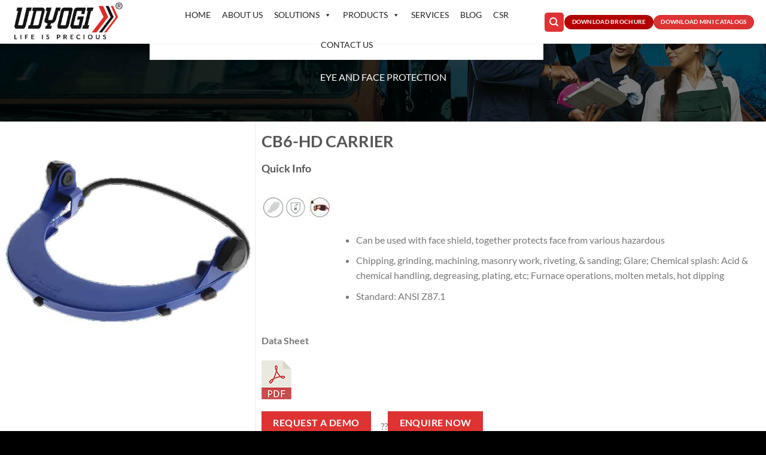

--- FILE ---
content_type: text/html; charset=UTF-8
request_url: https://udyogisafety.com/product/paulson-im22-l6f-clear-face-shield-with-cb6-hd-carrier/
body_size: 29189
content:
<!DOCTYPE html>
<html lang="en" class="loading-site no-js">
<head>
	<meta charset="UTF-8" />
	<link rel="profile" href="http://gmpg.org/xfn/11" />
	<link rel="pingback" href="https://udyogisafety.com/xmlrpc.php" />

	<script>(function(html){html.className = html.className.replace(/\bno-js\b/,'js')})(document.documentElement);</script>
<title>CB6-HD Carrier &#8211; Udyogi Safety</title>
<meta name='robots' content='max-image-preview:large' />
	<style>img:is([sizes="auto" i], [sizes^="auto," i]) { contain-intrinsic-size: 3000px 1500px }</style>
	<meta name="viewport" content="width=device-width, initial-scale=1" /><link rel='prefetch' href='https://udyogisafety.com/wp-content/themes/flatsome/assets/js/flatsome.js?ver=8e60d746741250b4dd4e' />
<link rel='prefetch' href='https://udyogisafety.com/wp-content/themes/flatsome/assets/js/chunk.slider.js?ver=3.19.6' />
<link rel='prefetch' href='https://udyogisafety.com/wp-content/themes/flatsome/assets/js/chunk.popups.js?ver=3.19.6' />
<link rel='prefetch' href='https://udyogisafety.com/wp-content/themes/flatsome/assets/js/chunk.tooltips.js?ver=3.19.6' />
<link rel='prefetch' href='https://udyogisafety.com/wp-content/themes/flatsome/assets/js/woocommerce.js?ver=dd6035ce106022a74757' />
<link rel="alternate" type="application/rss+xml" title="Udyogi Safety &raquo; Feed" href="https://udyogisafety.com/feed/" />
<link rel="alternate" type="application/rss+xml" title="Udyogi Safety &raquo; Comments Feed" href="https://udyogisafety.com/comments/feed/" />
<script type="text/javascript">
/* <![CDATA[ */
window._wpemojiSettings = {"baseUrl":"https:\/\/s.w.org\/images\/core\/emoji\/15.0.3\/72x72\/","ext":".png","svgUrl":"https:\/\/s.w.org\/images\/core\/emoji\/15.0.3\/svg\/","svgExt":".svg","source":{"concatemoji":"https:\/\/udyogisafety.com\/wp-includes\/js\/wp-emoji-release.min.js?ver=6.7.1"}};
/*! This file is auto-generated */
!function(i,n){var o,s,e;function c(e){try{var t={supportTests:e,timestamp:(new Date).valueOf()};sessionStorage.setItem(o,JSON.stringify(t))}catch(e){}}function p(e,t,n){e.clearRect(0,0,e.canvas.width,e.canvas.height),e.fillText(t,0,0);var t=new Uint32Array(e.getImageData(0,0,e.canvas.width,e.canvas.height).data),r=(e.clearRect(0,0,e.canvas.width,e.canvas.height),e.fillText(n,0,0),new Uint32Array(e.getImageData(0,0,e.canvas.width,e.canvas.height).data));return t.every(function(e,t){return e===r[t]})}function u(e,t,n){switch(t){case"flag":return n(e,"\ud83c\udff3\ufe0f\u200d\u26a7\ufe0f","\ud83c\udff3\ufe0f\u200b\u26a7\ufe0f")?!1:!n(e,"\ud83c\uddfa\ud83c\uddf3","\ud83c\uddfa\u200b\ud83c\uddf3")&&!n(e,"\ud83c\udff4\udb40\udc67\udb40\udc62\udb40\udc65\udb40\udc6e\udb40\udc67\udb40\udc7f","\ud83c\udff4\u200b\udb40\udc67\u200b\udb40\udc62\u200b\udb40\udc65\u200b\udb40\udc6e\u200b\udb40\udc67\u200b\udb40\udc7f");case"emoji":return!n(e,"\ud83d\udc26\u200d\u2b1b","\ud83d\udc26\u200b\u2b1b")}return!1}function f(e,t,n){var r="undefined"!=typeof WorkerGlobalScope&&self instanceof WorkerGlobalScope?new OffscreenCanvas(300,150):i.createElement("canvas"),a=r.getContext("2d",{willReadFrequently:!0}),o=(a.textBaseline="top",a.font="600 32px Arial",{});return e.forEach(function(e){o[e]=t(a,e,n)}),o}function t(e){var t=i.createElement("script");t.src=e,t.defer=!0,i.head.appendChild(t)}"undefined"!=typeof Promise&&(o="wpEmojiSettingsSupports",s=["flag","emoji"],n.supports={everything:!0,everythingExceptFlag:!0},e=new Promise(function(e){i.addEventListener("DOMContentLoaded",e,{once:!0})}),new Promise(function(t){var n=function(){try{var e=JSON.parse(sessionStorage.getItem(o));if("object"==typeof e&&"number"==typeof e.timestamp&&(new Date).valueOf()<e.timestamp+604800&&"object"==typeof e.supportTests)return e.supportTests}catch(e){}return null}();if(!n){if("undefined"!=typeof Worker&&"undefined"!=typeof OffscreenCanvas&&"undefined"!=typeof URL&&URL.createObjectURL&&"undefined"!=typeof Blob)try{var e="postMessage("+f.toString()+"("+[JSON.stringify(s),u.toString(),p.toString()].join(",")+"));",r=new Blob([e],{type:"text/javascript"}),a=new Worker(URL.createObjectURL(r),{name:"wpTestEmojiSupports"});return void(a.onmessage=function(e){c(n=e.data),a.terminate(),t(n)})}catch(e){}c(n=f(s,u,p))}t(n)}).then(function(e){for(var t in e)n.supports[t]=e[t],n.supports.everything=n.supports.everything&&n.supports[t],"flag"!==t&&(n.supports.everythingExceptFlag=n.supports.everythingExceptFlag&&n.supports[t]);n.supports.everythingExceptFlag=n.supports.everythingExceptFlag&&!n.supports.flag,n.DOMReady=!1,n.readyCallback=function(){n.DOMReady=!0}}).then(function(){return e}).then(function(){var e;n.supports.everything||(n.readyCallback(),(e=n.source||{}).concatemoji?t(e.concatemoji):e.wpemoji&&e.twemoji&&(t(e.twemoji),t(e.wpemoji)))}))}((window,document),window._wpemojiSettings);
/* ]]> */
</script>
<style id='wp-emoji-styles-inline-css' type='text/css'>

	img.wp-smiley, img.emoji {
		display: inline !important;
		border: none !important;
		box-shadow: none !important;
		height: 1em !important;
		width: 1em !important;
		margin: 0 0.07em !important;
		vertical-align: -0.1em !important;
		background: none !important;
		padding: 0 !important;
	}
</style>
<style id='wp-block-library-inline-css' type='text/css'>
:root{--wp-admin-theme-color:#007cba;--wp-admin-theme-color--rgb:0,124,186;--wp-admin-theme-color-darker-10:#006ba1;--wp-admin-theme-color-darker-10--rgb:0,107,161;--wp-admin-theme-color-darker-20:#005a87;--wp-admin-theme-color-darker-20--rgb:0,90,135;--wp-admin-border-width-focus:2px;--wp-block-synced-color:#7a00df;--wp-block-synced-color--rgb:122,0,223;--wp-bound-block-color:var(--wp-block-synced-color)}@media (min-resolution:192dpi){:root{--wp-admin-border-width-focus:1.5px}}.wp-element-button{cursor:pointer}:root{--wp--preset--font-size--normal:16px;--wp--preset--font-size--huge:42px}:root .has-very-light-gray-background-color{background-color:#eee}:root .has-very-dark-gray-background-color{background-color:#313131}:root .has-very-light-gray-color{color:#eee}:root .has-very-dark-gray-color{color:#313131}:root .has-vivid-green-cyan-to-vivid-cyan-blue-gradient-background{background:linear-gradient(135deg,#00d084,#0693e3)}:root .has-purple-crush-gradient-background{background:linear-gradient(135deg,#34e2e4,#4721fb 50%,#ab1dfe)}:root .has-hazy-dawn-gradient-background{background:linear-gradient(135deg,#faaca8,#dad0ec)}:root .has-subdued-olive-gradient-background{background:linear-gradient(135deg,#fafae1,#67a671)}:root .has-atomic-cream-gradient-background{background:linear-gradient(135deg,#fdd79a,#004a59)}:root .has-nightshade-gradient-background{background:linear-gradient(135deg,#330968,#31cdcf)}:root .has-midnight-gradient-background{background:linear-gradient(135deg,#020381,#2874fc)}.has-regular-font-size{font-size:1em}.has-larger-font-size{font-size:2.625em}.has-normal-font-size{font-size:var(--wp--preset--font-size--normal)}.has-huge-font-size{font-size:var(--wp--preset--font-size--huge)}.has-text-align-center{text-align:center}.has-text-align-left{text-align:left}.has-text-align-right{text-align:right}#end-resizable-editor-section{display:none}.aligncenter{clear:both}.items-justified-left{justify-content:flex-start}.items-justified-center{justify-content:center}.items-justified-right{justify-content:flex-end}.items-justified-space-between{justify-content:space-between}.screen-reader-text{border:0;clip:rect(1px,1px,1px,1px);clip-path:inset(50%);height:1px;margin:-1px;overflow:hidden;padding:0;position:absolute;width:1px;word-wrap:normal!important}.screen-reader-text:focus{background-color:#ddd;clip:auto!important;clip-path:none;color:#444;display:block;font-size:1em;height:auto;left:5px;line-height:normal;padding:15px 23px 14px;text-decoration:none;top:5px;width:auto;z-index:100000}html :where(.has-border-color){border-style:solid}html :where([style*=border-top-color]){border-top-style:solid}html :where([style*=border-right-color]){border-right-style:solid}html :where([style*=border-bottom-color]){border-bottom-style:solid}html :where([style*=border-left-color]){border-left-style:solid}html :where([style*=border-width]){border-style:solid}html :where([style*=border-top-width]){border-top-style:solid}html :where([style*=border-right-width]){border-right-style:solid}html :where([style*=border-bottom-width]){border-bottom-style:solid}html :where([style*=border-left-width]){border-left-style:solid}html :where(img[class*=wp-image-]){height:auto;max-width:100%}:where(figure){margin:0 0 1em}html :where(.is-position-sticky){--wp-admin--admin-bar--position-offset:var(--wp-admin--admin-bar--height,0px)}@media screen and (max-width:600px){html :where(.is-position-sticky){--wp-admin--admin-bar--position-offset:0px}}
</style>
<link rel='stylesheet' id='photoswipe-css' href='https://udyogisafety.com/wp-content/plugins/woocommerce/assets/css/photoswipe/photoswipe.min.css?ver=9.4.3' type='text/css' media='all' />
<link rel='stylesheet' id='photoswipe-default-skin-css' href='https://udyogisafety.com/wp-content/plugins/woocommerce/assets/css/photoswipe/default-skin/default-skin.min.css?ver=9.4.3' type='text/css' media='all' />
<style id='woocommerce-inline-inline-css' type='text/css'>
.woocommerce form .form-row .required { visibility: visible; }
</style>
<link rel='stylesheet' id='pdfp-public-css' href='https://udyogisafety.com/wp-content/plugins/pdf-poster/dist/public.css?ver=2.2.0' type='text/css' media='all' />
<link rel='stylesheet' id='iksm-public-style-css' href='https://udyogisafety.com/wp-content/plugins/iks-menu/assets/css/public.css?ver=1.11.3' type='text/css' media='all' />
<link rel='stylesheet' id='megamenu-css' href='https://udyogisafety.com/wp-content/uploads/maxmegamenu/style.css?ver=edca71' type='text/css' media='all' />
<link rel='stylesheet' id='dashicons-css' href='https://udyogisafety.com/wp-includes/css/dashicons.min.css?ver=6.7.1' type='text/css' media='all' />
<link rel='stylesheet' id='dflip-style-css' href='https://udyogisafety.com/wp-content/plugins/3d-flipbook-dflip-lite/assets/css/dflip.min.css?ver=2.3.57' type='text/css' media='all' />
<link rel='stylesheet' id='flatsome-swatches-frontend-css' href='https://udyogisafety.com/wp-content/themes/flatsome/assets/css/extensions/flatsome-swatches-frontend.css?ver=3.19.6' type='text/css' media='all' />
<link rel='stylesheet' id='flatsome-main-css' href='https://udyogisafety.com/wp-content/themes/flatsome/assets/css/flatsome.css?ver=3.19.6' type='text/css' media='all' />
<style id='flatsome-main-inline-css' type='text/css'>
@font-face {
				font-family: "fl-icons";
				font-display: block;
				src: url(https://udyogisafety.com/wp-content/themes/flatsome/assets/css/icons/fl-icons.eot?v=3.19.6);
				src:
					url(https://udyogisafety.com/wp-content/themes/flatsome/assets/css/icons/fl-icons.eot#iefix?v=3.19.6) format("embedded-opentype"),
					url(https://udyogisafety.com/wp-content/themes/flatsome/assets/css/icons/fl-icons.woff2?v=3.19.6) format("woff2"),
					url(https://udyogisafety.com/wp-content/themes/flatsome/assets/css/icons/fl-icons.ttf?v=3.19.6) format("truetype"),
					url(https://udyogisafety.com/wp-content/themes/flatsome/assets/css/icons/fl-icons.woff?v=3.19.6) format("woff"),
					url(https://udyogisafety.com/wp-content/themes/flatsome/assets/css/icons/fl-icons.svg?v=3.19.6#fl-icons) format("svg");
			}
</style>
<link rel='stylesheet' id='flatsome-shop-css' href='https://udyogisafety.com/wp-content/themes/flatsome/assets/css/flatsome-shop.css?ver=3.19.6' type='text/css' media='all' />
<link rel='stylesheet' id='flatsome-style-css' href='https://udyogisafety.com/wp-content/themes/flatsome/style.css?ver=3.19.6' type='text/css' media='all' />
<link rel='stylesheet' id='bellows-css' href='https://udyogisafety.com/wp-content/plugins/bellows-accordion-menu/assets/css/bellows.min.css?ver=1.4.3' type='text/css' media='all' />
<link rel='stylesheet' id='bellows-font-awesome-css' href='https://udyogisafety.com/wp-content/plugins/bellows-accordion-menu/assets/css/fontawesome/css/font-awesome.min.css?ver=1.4.3' type='text/css' media='all' />
<link rel='stylesheet' id='bellows-grey-material-css' href='https://udyogisafety.com/wp-content/plugins/bellows-accordion-menu/assets/css/skins/grey-material.css?ver=1.4.3' type='text/css' media='all' />
<script type="text/javascript" src="https://udyogisafety.com/wp-includes/js/jquery/jquery.min.js?ver=3.7.1" id="jquery-core-js"></script>
<script type="text/javascript" src="https://udyogisafety.com/wp-includes/js/jquery/jquery-migrate.min.js?ver=3.4.1" id="jquery-migrate-js"></script>
<script type="text/javascript" src="https://udyogisafety.com/wp-content/plugins/woocommerce/assets/js/flexslider/jquery.flexslider.min.js?ver=2.7.2-wc.9.4.3" id="flexslider-js" defer="defer" data-wp-strategy="defer"></script>
<script type="text/javascript" src="https://udyogisafety.com/wp-content/plugins/woocommerce/assets/js/photoswipe/photoswipe.min.js?ver=4.1.1-wc.9.4.3" id="photoswipe-js" defer="defer" data-wp-strategy="defer"></script>
<script type="text/javascript" src="https://udyogisafety.com/wp-content/plugins/woocommerce/assets/js/photoswipe/photoswipe-ui-default.min.js?ver=4.1.1-wc.9.4.3" id="photoswipe-ui-default-js" defer="defer" data-wp-strategy="defer"></script>
<script type="text/javascript" id="wc-single-product-js-extra">
/* <![CDATA[ */
var wc_single_product_params = {"i18n_required_rating_text":"Please select a rating","review_rating_required":"yes","flexslider":{"rtl":false,"animation":"slide","smoothHeight":true,"directionNav":false,"controlNav":"thumbnails","slideshow":false,"animationSpeed":500,"animationLoop":false,"allowOneSlide":false},"zoom_enabled":"","zoom_options":[],"photoswipe_enabled":"1","photoswipe_options":{"shareEl":false,"closeOnScroll":false,"history":false,"hideAnimationDuration":0,"showAnimationDuration":0},"flexslider_enabled":"1"};
/* ]]> */
</script>
<script type="text/javascript" src="https://udyogisafety.com/wp-content/plugins/woocommerce/assets/js/frontend/single-product.min.js?ver=9.4.3" id="wc-single-product-js" defer="defer" data-wp-strategy="defer"></script>
<script type="text/javascript" src="https://udyogisafety.com/wp-content/plugins/woocommerce/assets/js/jquery-blockui/jquery.blockUI.min.js?ver=2.7.0-wc.9.4.3" id="jquery-blockui-js" data-wp-strategy="defer"></script>
<script type="text/javascript" src="https://udyogisafety.com/wp-content/plugins/woocommerce/assets/js/js-cookie/js.cookie.min.js?ver=2.1.4-wc.9.4.3" id="js-cookie-js" data-wp-strategy="defer"></script>
<script type="text/javascript" src="https://udyogisafety.com/wp-content/plugins/iks-menu/assets/js/public.js?ver=1.11.3" id="iksm-public-script-js"></script>
<script type="text/javascript" src="https://udyogisafety.com/wp-content/plugins/iks-menu/assets/js/menu.js?ver=1.11.3" id="iksm-menu-script-js"></script>
<link rel="https://api.w.org/" href="https://udyogisafety.com/wp-json/" /><link rel="alternate" title="JSON" type="application/json" href="https://udyogisafety.com/wp-json/wp/v2/product/5467" /><link rel="EditURI" type="application/rsd+xml" title="RSD" href="https://udyogisafety.com/xmlrpc.php?rsd" />
<meta name="generator" content="WordPress 6.7.1" />
<meta name="generator" content="WooCommerce 9.4.3" />
<link rel="canonical" href="https://udyogisafety.com/product/paulson-im22-l6f-clear-face-shield-with-cb6-hd-carrier/" />
<link rel='shortlink' href='https://udyogisafety.com/?p=5467' />
<link rel="alternate" title="oEmbed (JSON)" type="application/json+oembed" href="https://udyogisafety.com/wp-json/oembed/1.0/embed?url=https%3A%2F%2Fudyogisafety.com%2Fproduct%2Fpaulson-im22-l6f-clear-face-shield-with-cb6-hd-carrier%2F" />
<link rel="alternate" title="oEmbed (XML)" type="text/xml+oembed" href="https://udyogisafety.com/wp-json/oembed/1.0/embed?url=https%3A%2F%2Fudyogisafety.com%2Fproduct%2Fpaulson-im22-l6f-clear-face-shield-with-cb6-hd-carrier%2F&#038;format=xml" />
        <style>
                    </style>
        <style id="bellows-custom-generated-css">

/** Bellows Custom Tweaks (General Settings) **/
.bellows.bellows-skin-grey-material .bellows-nav .bellows-item-level-0.bellows-current-menu-item > .bellows-target, .bellows.bellows-skin-grey-material .bellows-nav .bellows-item-level-0.bellows-current-menu-ancestor > .bellows-target {
    background: #e90000;
}

.bellows.bellows-skin-grey-material .bellows-nav .bellows-submenu .bellows-target, .bellows.bellows-skin-grey-material .bellows-nav .bellows-submenu .bellows-custom-content, .bellows.bellows-skin-grey-material .bellows-nav .bellows-submenu .bellows-widget .textwidget {
    color: #777;
    border-bottom: 1px solid #e50000;
}

.bellows .bellows-nav, .bellows .bellows-nav .bellows-menu-item, .bellows .bellows-nav .bellows-submenu {
    list-style: none;
    margin: 0;
    padding: 0;
    text-transform: uppercase;
}
.bellows, .bellows .bellows-nav, .bellows [class^=bellows-] {
    -webkit-box-sizing: border-box;
    -moz-box-sizing: border-box;
    -ms-box-sizing: border-box;
    -o-box-sizing: border-box;
    box-sizing: border-box;
    line-height: 1.1em;
    -webkit-tap-highlight-color: transparent;
    padding: 0;
    margin: 0;
    background: none transparent;
    border: none;
    font-size: 13px;
    font-weight: bold;
    color: #000;
}

/* Status: Loaded from Transient */

</style><style type="text/css" id="iksm-dynamic-style"></style>	<noscript><style>.woocommerce-product-gallery{ opacity: 1 !important; }</style></noscript>
	<style class='wp-fonts-local' type='text/css'>
@font-face{font-family:Inter;font-style:normal;font-weight:300 900;font-display:fallback;src:url('https://udyogisafety.com/wp-content/plugins/woocommerce/assets/fonts/Inter-VariableFont_slnt,wght.woff2') format('woff2');font-stretch:normal;}
@font-face{font-family:Cardo;font-style:normal;font-weight:400;font-display:fallback;src:url('https://udyogisafety.com/wp-content/plugins/woocommerce/assets/fonts/cardo_normal_400.woff2') format('woff2');}
</style>
<link rel="icon" href="https://udyogisafety.com/wp-content/uploads/2020/01/cropped-logo6-32x32.png" sizes="32x32" />
<link rel="icon" href="https://udyogisafety.com/wp-content/uploads/2020/01/cropped-logo6-192x192.png" sizes="192x192" />
<link rel="apple-touch-icon" href="https://udyogisafety.com/wp-content/uploads/2020/01/cropped-logo6-180x180.png" />
<meta name="msapplication-TileImage" content="https://udyogisafety.com/wp-content/uploads/2020/01/cropped-logo6-270x270.png" />
<style id="custom-css" type="text/css">:root {--primary-color: #dd3333;--fs-color-primary: #dd3333;--fs-color-secondary: #d26e4b;--fs-color-success: #7a9c59;--fs-color-alert: #b20000;--fs-experimental-link-color: #334862;--fs-experimental-link-color-hover: #111;}.tooltipster-base {--tooltip-color: #fff;--tooltip-bg-color: #000;}.off-canvas-right .mfp-content, .off-canvas-left .mfp-content {--drawer-width: 300px;}.off-canvas .mfp-content.off-canvas-cart {--drawer-width: 360px;}.container-width, .full-width .ubermenu-nav, .container, .row{max-width: 1270px}.row.row-collapse{max-width: 1240px}.row.row-small{max-width: 1262.5px}.row.row-large{max-width: 1300px}.header-main{height: 73px}#logo img{max-height: 73px}#logo{width:200px;}#logo img{padding:2px 0;}.header-bottom{min-height: 10px}.header-top{min-height: 30px}.transparent .header-main{height: 30px}.transparent #logo img{max-height: 30px}.has-transparent + .page-title:first-of-type,.has-transparent + #main > .page-title,.has-transparent + #main > div > .page-title,.has-transparent + #main .page-header-wrapper:first-of-type .page-title{padding-top: 30px;}.header.show-on-scroll,.stuck .header-main{height:70px!important}.stuck #logo img{max-height: 70px!important}.search-form{ width: 61%;}.header-bg-color {background-color: #ffffff}.header-bottom {background-color: #f1f1f1}.header-main .nav > li > a{line-height: 16px }.stuck .header-main .nav > li > a{line-height: 50px }.header-bottom-nav > li > a{line-height: 16px }@media (max-width: 549px) {.header-main{height: 70px}#logo img{max-height: 70px}}body{font-family: Lato, sans-serif;}body {font-weight: 400;font-style: normal;}.nav > li > a {font-family: Lato, sans-serif;}.mobile-sidebar-levels-2 .nav > li > ul > li > a {font-family: Lato, sans-serif;}.nav > li > a,.mobile-sidebar-levels-2 .nav > li > ul > li > a {font-weight: 700;font-style: normal;}h1,h2,h3,h4,h5,h6,.heading-font, .off-canvas-center .nav-sidebar.nav-vertical > li > a{font-family: Lato, sans-serif;}h1,h2,h3,h4,h5,h6,.heading-font,.banner h1,.banner h2 {font-weight: 700;font-style: normal;}.alt-font{font-family: "Dancing Script", sans-serif;}.alt-font {font-weight: 400!important;font-style: normal!important;}.shop-page-title.featured-title .title-overlay{background-color: rgba(0,0,0,0);}.has-equal-box-heights .box-image {padding-top: 100%;}.shop-page-title.featured-title .title-bg{background-image: url(https://udyogisafety.com/wp-content/uploads/2019/12/banner-career.png);}@media screen and (min-width: 550px){.products .box-vertical .box-image{min-width: 1000px!important;width: 1000px!important;}}.absolute-footer, html{background-color: #000000}.nav-vertical-fly-out > li + li {border-top-width: 1px; border-top-style: solid;}/* Custom CSS */.medium-text-center{display:none;}.bellows.bellows-skin-grey-material .bellows-nav .bellows-item-level-0.bellows-active > .bellows-target {background: #dd3333;}.bellows.bellows-skin-grey-material .bellows-nav .bellows-item-level-0 > .bellows-target .bellows-subtoggle {background: #dd3333;}img.size-full.alignnone {margin-bottom: 0em;}.tabbed-content .nav-tabs>li a{color:#fff;background: #dd3333;}.nav-tabs>li.active>a {border: #222 4px solid;}.label-new.menu-item > a:after{content:"New";}.label-hot.menu-item > a:after{content:"Hot";}.label-sale.menu-item > a:after{content:"Sale";}.label-popular.menu-item > a:after{content:"Popular";}</style>		<style type="text/css" id="wp-custom-css">
			.box-text p {
    margin-top: .1em;
    margin-bottom: .1em;
    text-transform: uppercase;
}
.page-title-inner {
    position: relative;
    padding-top: 0px;
    min-height: 0px;
}

.flex-has-center>.nav-row>.flex-col:not(.flex-center), .flex-has-center>.flex-row>.flex-col:not(.flex-center), .flex-has-center>.flex-col:not(.flex-center) {
    -webkit-box-flex: 1;
    -ms-flex: 1;
    flex: 0;
}



.tabbed-content .nav-tabs>li {
    margin: 0 .1em;
    margin-bottom: -1px;
    background: #dd3333;
  
}

.woocommerce-Tabs-panel > h2 {
    display: none;
}
.nav>li.has-icon>a>i {
    min-width: 1em;
    color: #cf0505;
}
#mega-menu-wrap-primary #mega-menu-primary > li.mega-menu-item > a.mega-menu-link {
    line-height: 50px;
    height: 50px;
    padding: 0px 9px 0px 10px;
    vertical-align: baseline;
    width: auto;
    display: block;
    color: #222;
    text-transform: uppercase;
    text-decoration: none;
    text-align: left;
    background: white;
    border: 0;
    border-radius: 0;
    font-family: inherit;
    font-size: 14px;
    font-weight: normal;
    outline: none;
}






		</style>
		<style id="flatsome-swatches-css">.variations th,.variations td {display: block;}.variations .label {display: flex;align-items: center;}.variations .label label {margin: .5em 0;}.ux-swatch-selected-value {font-weight: normal;font-size: .9em;}.variations_form .ux-swatch.selected {box-shadow: 0 0 0 2px #dd3333;}.ux-swatches-in-loop .ux-swatch.selected {box-shadow: 0 0 0 2px var(--fs-color-secondary);}</style><style id="kirki-inline-styles">/* latin-ext */
@font-face {
  font-family: 'Lato';
  font-style: normal;
  font-weight: 400;
  font-display: swap;
  src: url(https://udyogisafety.com/wp-content/fonts/lato/S6uyw4BMUTPHjxAwXjeu.woff2) format('woff2');
  unicode-range: U+0100-02BA, U+02BD-02C5, U+02C7-02CC, U+02CE-02D7, U+02DD-02FF, U+0304, U+0308, U+0329, U+1D00-1DBF, U+1E00-1E9F, U+1EF2-1EFF, U+2020, U+20A0-20AB, U+20AD-20C0, U+2113, U+2C60-2C7F, U+A720-A7FF;
}
/* latin */
@font-face {
  font-family: 'Lato';
  font-style: normal;
  font-weight: 400;
  font-display: swap;
  src: url(https://udyogisafety.com/wp-content/fonts/lato/S6uyw4BMUTPHjx4wXg.woff2) format('woff2');
  unicode-range: U+0000-00FF, U+0131, U+0152-0153, U+02BB-02BC, U+02C6, U+02DA, U+02DC, U+0304, U+0308, U+0329, U+2000-206F, U+20AC, U+2122, U+2191, U+2193, U+2212, U+2215, U+FEFF, U+FFFD;
}
/* latin-ext */
@font-face {
  font-family: 'Lato';
  font-style: normal;
  font-weight: 700;
  font-display: swap;
  src: url(https://udyogisafety.com/wp-content/fonts/lato/S6u9w4BMUTPHh6UVSwaPGR_p.woff2) format('woff2');
  unicode-range: U+0100-02BA, U+02BD-02C5, U+02C7-02CC, U+02CE-02D7, U+02DD-02FF, U+0304, U+0308, U+0329, U+1D00-1DBF, U+1E00-1E9F, U+1EF2-1EFF, U+2020, U+20A0-20AB, U+20AD-20C0, U+2113, U+2C60-2C7F, U+A720-A7FF;
}
/* latin */
@font-face {
  font-family: 'Lato';
  font-style: normal;
  font-weight: 700;
  font-display: swap;
  src: url(https://udyogisafety.com/wp-content/fonts/lato/S6u9w4BMUTPHh6UVSwiPGQ.woff2) format('woff2');
  unicode-range: U+0000-00FF, U+0131, U+0152-0153, U+02BB-02BC, U+02C6, U+02DA, U+02DC, U+0304, U+0308, U+0329, U+2000-206F, U+20AC, U+2122, U+2191, U+2193, U+2212, U+2215, U+FEFF, U+FFFD;
}/* vietnamese */
@font-face {
  font-family: 'Dancing Script';
  font-style: normal;
  font-weight: 400;
  font-display: swap;
  src: url(https://udyogisafety.com/wp-content/fonts/dancing-script/If2cXTr6YS-zF4S-kcSWSVi_sxjsohD9F50Ruu7BMSo3Rep8ltA.woff2) format('woff2');
  unicode-range: U+0102-0103, U+0110-0111, U+0128-0129, U+0168-0169, U+01A0-01A1, U+01AF-01B0, U+0300-0301, U+0303-0304, U+0308-0309, U+0323, U+0329, U+1EA0-1EF9, U+20AB;
}
/* latin-ext */
@font-face {
  font-family: 'Dancing Script';
  font-style: normal;
  font-weight: 400;
  font-display: swap;
  src: url(https://udyogisafety.com/wp-content/fonts/dancing-script/If2cXTr6YS-zF4S-kcSWSVi_sxjsohD9F50Ruu7BMSo3ROp8ltA.woff2) format('woff2');
  unicode-range: U+0100-02BA, U+02BD-02C5, U+02C7-02CC, U+02CE-02D7, U+02DD-02FF, U+0304, U+0308, U+0329, U+1D00-1DBF, U+1E00-1E9F, U+1EF2-1EFF, U+2020, U+20A0-20AB, U+20AD-20C0, U+2113, U+2C60-2C7F, U+A720-A7FF;
}
/* latin */
@font-face {
  font-family: 'Dancing Script';
  font-style: normal;
  font-weight: 400;
  font-display: swap;
  src: url(https://udyogisafety.com/wp-content/fonts/dancing-script/If2cXTr6YS-zF4S-kcSWSVi_sxjsohD9F50Ruu7BMSo3Sup8.woff2) format('woff2');
  unicode-range: U+0000-00FF, U+0131, U+0152-0153, U+02BB-02BC, U+02C6, U+02DA, U+02DC, U+0304, U+0308, U+0329, U+2000-206F, U+20AC, U+2122, U+2191, U+2193, U+2212, U+2215, U+FEFF, U+FFFD;
}</style><style type="text/css">/** Mega Menu CSS: fs **/</style>
</head>

<body class="product-template-default single single-product postid-5467 theme-flatsome woocommerce woocommerce-page woocommerce-no-js mega-menu-primary header-shadow lightbox nav-dropdown-has-arrow nav-dropdown-has-shadow nav-dropdown-has-border catalog-mode no-prices">


<a class="skip-link screen-reader-text" href="#main">Skip to content</a>

<div id="wrapper">

	<div class="page-loader fixed fill z-top-3 ">
	<div class="page-loader-inner x50 y50 md-y50 md-x50 lg-y50 lg-x50 absolute">
		<div class="page-loader-logo" style="padding-bottom: 30px;">
	    	
<!-- Header logo -->
<a href="https://udyogisafety.com/" title="Udyogi Safety" rel="home">
		<img width="553" height="200" src="https://udyogisafety.com/wp-content/uploads/2024/08/Udyogi-Logo-New-1-1-1.jpg" class="header_logo header-logo" alt="Udyogi Safety"/><img  width="553" height="200" src="https://udyogisafety.com/wp-content/uploads/2024/08/Udyogi-Logo-New-1-1.jpg" class="header-logo-dark" alt="Udyogi Safety"/></a>
	    </div>
		<div class="page-loader-spin"><div class="loading-spin"></div></div>
	</div>
	<style>
		.page-loader{opacity: 0; transition: opacity .3s; transition-delay: .3s;
			background-color: #fff;
		}
		.loading-site .page-loader{opacity: .98;}
		.page-loader-logo{max-width: 200px; animation: pageLoadZoom 1.3s ease-out; -webkit-animation: pageLoadZoom 1.3s ease-out;}
		.page-loader-spin{animation: pageLoadZoomSpin 1.3s ease-out;}
		.page-loader-spin .loading-spin{width: 40px; height: 40px; }
		@keyframes pageLoadZoom {
		    0%   {opacity:0; transform: translateY(30px);}
		    100% {opacity:1; transform: translateY(0);}
		}
		@keyframes pageLoadZoomSpin {
		    0%   {opacity:0; transform: translateY(60px);}
		    100% {opacity:1; transform: translateY(0);}
		}
	</style>
</div>

	<header id="header" class="header has-sticky sticky-jump">
		<div class="header-wrapper">
			<div id="masthead" class="header-main ">
      <div class="header-inner flex-row container logo-left medium-logo-center" role="navigation">

          <!-- Logo -->
          <div id="logo" class="flex-col logo">
            
<!-- Header logo -->
<a href="https://udyogisafety.com/" title="Udyogi Safety" rel="home">
		<img width="553" height="200" src="https://udyogisafety.com/wp-content/uploads/2024/08/Udyogi-Logo-New-1-1-1.jpg" class="header_logo header-logo" alt="Udyogi Safety"/><img  width="553" height="200" src="https://udyogisafety.com/wp-content/uploads/2024/08/Udyogi-Logo-New-1-1.jpg" class="header-logo-dark" alt="Udyogi Safety"/></a>
          </div>

          <!-- Mobile Left Elements -->
          <div class="flex-col show-for-medium flex-left">
            <ul class="mobile-nav nav nav-left ">
              <li class="nav-icon has-icon">
  <div class="header-button">		<a href="#" data-open="#main-menu" data-pos="left" data-bg="main-menu-overlay" data-color="" class="icon primary button round is-small" aria-label="Menu" aria-controls="main-menu" aria-expanded="false">

		  <i class="icon-menu" ></i>
		  		</a>
	 </div> </li>
            </ul>
          </div>

          <!-- Left Elements -->
          <div class="flex-col hide-for-medium flex-left
            flex-grow">
            <ul class="header-nav header-nav-main nav nav-left  nav-size-xsmall nav-spacing-xsmall nav-uppercase" >
              <div id="mega-menu-wrap-primary" class="mega-menu-wrap"><div class="mega-menu-toggle"><div class="mega-toggle-blocks-left"><div class='mega-toggle-block mega-menu-toggle-block mega-toggle-block-1' id='mega-toggle-block-1' tabindex='0'><span class='mega-toggle-label' role='button' aria-expanded='false'><span class='mega-toggle-label-closed'>MENU</span><span class='mega-toggle-label-open'>MENU</span></span></div></div><div class="mega-toggle-blocks-center"></div><div class="mega-toggle-blocks-right"></div></div><ul id="mega-menu-primary" class="mega-menu max-mega-menu mega-menu-horizontal mega-no-js" data-event="hover_intent" data-effect="fade_up" data-effect-speed="200" data-effect-mobile="disabled" data-effect-speed-mobile="0" data-mobile-force-width="false" data-second-click="go" data-document-click="collapse" data-vertical-behaviour="standard" data-breakpoint="768" data-unbind="true" data-mobile-state="collapse_all" data-mobile-direction="vertical" data-hover-intent-timeout="300" data-hover-intent-interval="100"><li class='mega-menu-item mega-menu-item-type-post_type mega-menu-item-object-page mega-menu-item-home mega-align-bottom-left mega-menu-flyout mega-menu-item-2973' id='mega-menu-item-2973'><a class="mega-menu-link" href="https://udyogisafety.com/" tabindex="0">Home</a></li><li class='mega-menu-item mega-menu-item-type-post_type mega-menu-item-object-page mega-align-bottom-left mega-menu-flyout mega-menu-item-2584' id='mega-menu-item-2584'><a class="mega-menu-link" href="https://udyogisafety.com/about-us/" tabindex="0">About Us</a></li><li class='mega-menu-item mega-menu-item-type-custom mega-menu-item-object-custom mega-menu-item-has-children mega-align-bottom-left mega-menu-flyout mega-menu-item-5265' id='mega-menu-item-5265'><a class="mega-menu-link" aria-expanded="false" tabindex="0">Solutions<span class="mega-indicator"></span></a>
<ul class="mega-sub-menu">
<li class='mega-menu-item mega-menu-item-type-taxonomy mega-menu-item-object-product_cat mega-menu-item-has-children mega-menu-item-12519' id='mega-menu-item-12519'><a class="mega-menu-link" href="https://udyogisafety.com/product-category/fall-protection/confined-space/" aria-expanded="false">Confined Space<span class="mega-indicator"></span></a>
	<ul class="mega-sub-menu">
<li class='mega-menu-item mega-menu-item-type-taxonomy mega-menu-item-object-product_cat mega-menu-item-12623' id='mega-menu-item-12623'><a class="mega-menu-link" href="https://udyogisafety.com/product-category/fall-protection/confined-space/xtirpa/">Xtirpa</a></li><li class='mega-menu-item mega-menu-item-type-taxonomy mega-menu-item-object-product_cat mega-menu-item-12622' id='mega-menu-item-12622'><a class="mega-menu-link" href="https://udyogisafety.com/product-category/fall-protection/fall-arrest-system/ikar/">IKAR</a></li><li class='mega-menu-item mega-menu-item-type-taxonomy mega-menu-item-object-product_cat mega-menu-item-12624' id='mega-menu-item-12624'><a class="mega-menu-link" href="https://udyogisafety.com/product-category/fall-protection/confined-space/udyogi/">Udyogi</a></li>	</ul>
</li><li class='mega-menu-item mega-menu-item-type-post_type mega-menu-item-object-page mega-menu-item-3781' id='mega-menu-item-3781'><a class="mega-menu-link" href="https://udyogisafety.com/rescue-from-height-solutions/">Rescue from Height</a></li><li class='mega-menu-item mega-menu-item-type-post_type mega-menu-item-object-page mega-menu-item-4945' id='mega-menu-item-4945'><a class="mega-menu-link" href="https://udyogisafety.com/arc-flash-protection-solutions/">Arc Flash Protection</a></li><li class='mega-menu-item mega-menu-item-type-post_type mega-menu-item-object-page mega-menu-item-5223' id='mega-menu-item-5223'><a class="mega-menu-link" href="https://udyogisafety.com/height-access-solutions/">Height Access</a></li><li class='mega-menu-item mega-menu-item-type-post_type mega-menu-item-object-page mega-menu-item-5411' id='mega-menu-item-5411'><a class="mega-menu-link" href="https://udyogisafety.com/cryo-cold-protection-solutions/">Cryo/Cold Protection</a></li><li class='mega-menu-item mega-menu-item-type-post_type mega-menu-item-object-page mega-menu-item-4944' id='mega-menu-item-4944'><a class="mega-menu-link" href="https://udyogisafety.com/heat-protection-solutions/">Heat Protection</a></li><li class='mega-menu-item mega-menu-item-type-post_type mega-menu-item-object-page mega-menu-item-7850' id='mega-menu-item-7850'><a class="mega-menu-link" href="https://udyogisafety.com/inherent-flame-retardant-solution/">Inherent Flame Retardant</a></li></ul>
</li><li class='mega-menu-item mega-menu-item-type-custom mega-menu-item-object-custom mega-menu-item-has-children mega-align-bottom-left mega-menu-flyout mega-menu-item-6599' id='mega-menu-item-6599'><a class="mega-menu-link" href="#" aria-expanded="false" tabindex="0">Products<span class="mega-indicator"></span></a>
<ul class="mega-sub-menu">
<li class='mega-menu-item mega-menu-item-type-custom mega-menu-item-object-custom mega-menu-item-has-children mega-menu-item-4426' id='mega-menu-item-4426'><a class="mega-menu-link" href="https://udyogisafety.com/product-category/head-protection/" aria-expanded="false">Head Protection<span class="mega-indicator"></span></a>
	<ul class="mega-sub-menu">
<li class='mega-menu-item mega-menu-item-type-taxonomy mega-menu-item-object-product_cat mega-menu-item-13684' id='mega-menu-item-13684'><a class="mega-menu-link" href="https://udyogisafety.com/product-category/head-protection/helmet/">Helmet</a></li><li class='mega-menu-item mega-menu-item-type-custom mega-menu-item-object-custom mega-menu-item-7376' id='mega-menu-item-7376'><a class="mega-menu-link" href="https://udyogisafety.com/product-category/head-protection/bump-cap/">Bump Cap</a></li>	</ul>
</li><li class='mega-menu-item mega-menu-item-type-custom mega-menu-item-object-custom mega-menu-item-has-children mega-menu-item-4428' id='mega-menu-item-4428'><a class="mega-menu-link" href="https://udyogisafety.com/product-category/eye-protection/" aria-expanded="false">Eye and Face Protection<span class="mega-indicator"></span></a>
	<ul class="mega-sub-menu">
<li class='mega-menu-item mega-menu-item-type-custom mega-menu-item-object-custom mega-menu-item-6884' id='mega-menu-item-6884'><a class="mega-menu-link" href="https://udyogisafety.com/product-category/eye-protection/spectacle/">Safety Spectacles</a></li><li class='mega-menu-item mega-menu-item-type-custom mega-menu-item-object-custom mega-menu-item-6883' id='mega-menu-item-6883'><a class="mega-menu-link" href="https://udyogisafety.com/product-category/eye-protection/goggles/">Safety Goggles</a></li><li class='mega-menu-item mega-menu-item-type-custom mega-menu-item-object-custom mega-menu-item-4429' id='mega-menu-item-4429'><a class="mega-menu-link" href="https://udyogisafety.com/product-category/eye-protection/face-shield/">Face Shield</a></li>	</ul>
</li><li class='mega-menu-item mega-menu-item-type-custom mega-menu-item-object-custom mega-menu-item-has-children mega-menu-item-4427' id='mega-menu-item-4427'><a class="mega-menu-link" href="https://udyogisafety.com/product-category/hearing-protection/" aria-expanded="false">Hearing Protection<span class="mega-indicator"></span></a>
	<ul class="mega-sub-menu">
<li class='mega-menu-item mega-menu-item-type-custom mega-menu-item-object-custom mega-menu-item-7378' id='mega-menu-item-7378'><a class="mega-menu-link" href="https://udyogisafety.com/product-category/hearing-protection/ear-muff/">Ear Muff</a></li><li class='mega-menu-item mega-menu-item-type-custom mega-menu-item-object-custom mega-menu-item-7379' id='mega-menu-item-7379'><a class="mega-menu-link" href="https://udyogisafety.com/product-category/hearing-protection/ear-plug/">Ear Plug</a></li>	</ul>
</li><li class='mega-menu-item mega-menu-item-type-taxonomy mega-menu-item-object-product_cat mega-menu-item-has-children mega-menu-item-14420' id='mega-menu-item-14420'><a class="mega-menu-link" href="https://udyogisafety.com/product-category/hand-protection/" aria-expanded="false">Hand Protection<span class="mega-indicator"></span></a>
	<ul class="mega-sub-menu">
<li class='mega-menu-item mega-menu-item-type-taxonomy mega-menu-item-object-product_cat mega-menu-item-14437' id='mega-menu-item-14437'><a class="mega-menu-link" href="https://udyogisafety.com/product-category/hand-protection/mechanical-hand-gloves/">MECHANICAL HAND GLOVES</a></li><li class='mega-menu-item mega-menu-item-type-taxonomy mega-menu-item-object-product_cat mega-menu-item-14438' id='mega-menu-item-14438'><a class="mega-menu-link" href="https://udyogisafety.com/product-category/hand-protection/chemical-hand-glove/">CHEMICAL HAND GLOVE</a></li>	</ul>
</li><li class='mega-menu-item mega-menu-item-type-custom mega-menu-item-object-custom mega-menu-item-has-children mega-menu-item-4422' id='mega-menu-item-4422'><a class="mega-menu-link" href="https://udyogisafety.com/product-category/body-protection/" aria-expanded="false">WORKWEAR<span class="mega-indicator"></span></a>
	<ul class="mega-sub-menu">
<li class='mega-menu-item mega-menu-item-type-taxonomy mega-menu-item-object-product_cat mega-menu-item-14478' id='mega-menu-item-14478'><a class="mega-menu-link" href="https://udyogisafety.com/product-category/body-protection/mechanical-workwear/">MECHANICAL WORKWEAR</a></li><li class='mega-menu-item mega-menu-item-type-taxonomy mega-menu-item-object-product_cat mega-menu-item-12520' id='mega-menu-item-12520'><a class="mega-menu-link" href="https://udyogisafety.com/product-category/body-protection/chemical-protection/">CHEMICAL WORKWEAR</a></li>	</ul>
</li><li class='mega-menu-item mega-menu-item-type-taxonomy mega-menu-item-object-product_cat mega-menu-item-has-children mega-menu-item-15277' id='mega-menu-item-15277'><a class="mega-menu-link" href="https://udyogisafety.com/product-category/arc-flash-eletrical-safety/" aria-expanded="false">ARC FLASH &amp; ELETRICAL SAFETY<span class="mega-indicator"></span></a>
	<ul class="mega-sub-menu">
<li class='mega-menu-item mega-menu-item-type-taxonomy mega-menu-item-object-product_cat mega-menu-item-15278' id='mega-menu-item-15278'><a class="mega-menu-link" href="https://udyogisafety.com/product-category/arc-flash-eletrical-safety/arc-flash-safety/">Arc Flash</a></li><li class='mega-menu-item mega-menu-item-type-taxonomy mega-menu-item-object-product_cat mega-menu-item-15279' id='mega-menu-item-15279'><a class="mega-menu-link" href="https://udyogisafety.com/product-category/arc-flash-eletrical-safety/electrical-safety/">Electrical Safety</a></li>	</ul>
</li><li class='mega-menu-item mega-menu-item-type-custom mega-menu-item-object-custom mega-menu-item-has-children mega-menu-item-4419' id='mega-menu-item-4419'><a class="mega-menu-link" href="https://udyogisafety.com/product-category/foot-protection/" aria-expanded="false">Foot Protection<span class="mega-indicator"></span></a>
	<ul class="mega-sub-menu">
<li class='mega-menu-item mega-menu-item-type-taxonomy mega-menu-item-object-product_cat mega-menu-item-13351' id='mega-menu-item-13351'><a class="mega-menu-link" href="https://udyogisafety.com/product-category/foot-protection/dpp-pu-sole/">DPP PU SOLE</a></li><li class='mega-menu-item mega-menu-item-type-taxonomy mega-menu-item-object-product_cat mega-menu-item-13352' id='mega-menu-item-13352'><a class="mega-menu-link" href="https://udyogisafety.com/product-category/foot-protection/dip-pu-sole/">DIP PU SOLE</a></li><li class='mega-menu-item mega-menu-item-type-taxonomy mega-menu-item-object-product_cat mega-menu-item-13354' id='mega-menu-item-13354'><a class="mega-menu-link" href="https://udyogisafety.com/product-category/foot-protection/pvc-sole/">PVC SOLE</a></li><li class='mega-menu-item mega-menu-item-type-taxonomy mega-menu-item-object-product_cat mega-menu-item-13355' id='mega-menu-item-13355'><a class="mega-menu-link" href="https://udyogisafety.com/product-category/foot-protection/gumboot/">PVC GUMBOOT</a></li>	</ul>
</li><li class='mega-menu-item mega-menu-item-type-taxonomy mega-menu-item-object-product_cat mega-menu-item-has-children mega-menu-item-13694' id='mega-menu-item-13694'><a class="mega-menu-link" href="https://udyogisafety.com/product-category/fall-protection/" aria-expanded="false">Fall Protection<span class="mega-indicator"></span></a>
	<ul class="mega-sub-menu">
<li class='mega-menu-item mega-menu-item-type-taxonomy mega-menu-item-object-product_cat mega-menu-item-14820' id='mega-menu-item-14820'><a class="mega-menu-link" href="https://udyogisafety.com/product-category/fall-protection/anchor/">ANCHOR</a></li><li class='mega-menu-item mega-menu-item-type-taxonomy mega-menu-item-object-product_cat mega-menu-item-14851' id='mega-menu-item-14851'><a class="mega-menu-link" href="https://udyogisafety.com/product-category/fall-protection/harness/">HARNESS</a></li><li class='mega-menu-item mega-menu-item-type-taxonomy mega-menu-item-object-product_cat mega-menu-item-14853' id='mega-menu-item-14853'><a class="mega-menu-link" href="https://udyogisafety.com/product-category/fall-protection/lanyards/">LANYARDS</a></li><li class='mega-menu-item mega-menu-item-type-taxonomy mega-menu-item-object-product_cat mega-menu-item-14855' id='mega-menu-item-14855'><a class="mega-menu-link" href="https://udyogisafety.com/product-category/fall-protection/connectors/">CONNECTOR</a></li><li class='mega-menu-item mega-menu-item-type-taxonomy mega-menu-item-object-product_cat mega-menu-item-14856' id='mega-menu-item-14856'><a class="mega-menu-link" href="https://udyogisafety.com/product-category/fall-protection/rope-grab-anchorage-rope/">ROPE GRAB &amp; ANCHORAGE ROPE</a></li><li class='mega-menu-item mega-menu-item-type-taxonomy mega-menu-item-object-product_cat mega-menu-item-14861' id='mega-menu-item-14861'><a class="mega-menu-link" href="https://udyogisafety.com/product-category/fall-protection/retractable-lifelines/">RETRACTABLE LIFELINES</a></li><li class='mega-menu-item mega-menu-item-type-taxonomy mega-menu-item-object-product_cat mega-menu-item-15220' id='mega-menu-item-15220'><a class="mega-menu-link" href="https://udyogisafety.com/product-category/fall-protection/rescue/">RESCUE</a></li><li class='mega-menu-item mega-menu-item-type-taxonomy mega-menu-item-object-product_cat mega-menu-item-15213' id='mega-menu-item-15213'><a class="mega-menu-link" href="https://udyogisafety.com/product-category/fall-protection/confined-space/">Confined Space</a></li><li class='mega-menu-item mega-menu-item-type-taxonomy mega-menu-item-object-product_cat mega-menu-item-15214' id='mega-menu-item-15214'><a class="mega-menu-link" href="https://udyogisafety.com/product-category/fall-protection/kit-accessories/">KIT &amp; ACCESSORIES</a></li><li class='mega-menu-item mega-menu-item-type-taxonomy mega-menu-item-object-product_cat mega-menu-item-15215' id='mega-menu-item-15215'><a class="mega-menu-link" href="https://udyogisafety.com/product-category/fall-protection/rope-access-equipments/">ROPE ACCESS EQUIPMENTS</a></li><li class='mega-menu-item mega-menu-item-type-taxonomy mega-menu-item-object-product_cat mega-menu-item-15216' id='mega-menu-item-15216'><a class="mega-menu-link" href="https://udyogisafety.com/product-category/fall-protection/tool-lanyards/">TOOL LANYARDS</a></li><li class='mega-menu-item mega-menu-item-type-taxonomy mega-menu-item-object-product_cat mega-menu-item-15217' id='mega-menu-item-15217'><a class="mega-menu-link" href="https://udyogisafety.com/product-category/fall-protection/rescue-manikins/">RESCUE MANIKINS</a></li><li class='mega-menu-item mega-menu-item-type-taxonomy mega-menu-item-object-product_cat mega-menu-item-15218' id='mega-menu-item-15218'><a class="mega-menu-link" href="https://udyogisafety.com/product-category/fall-protection/safety-nets/">SAFETY NETS</a></li><li class='mega-menu-item mega-menu-item-type-taxonomy mega-menu-item-object-product_cat mega-menu-item-15219' id='mega-menu-item-15219'><a class="mega-menu-link" href="https://udyogisafety.com/product-category/fall-protection/rescue-stretcher/">Stretcher</a></li><li class='mega-menu-item mega-menu-item-type-taxonomy mega-menu-item-object-product_cat mega-menu-item-13711' id='mega-menu-item-13711'><a class="mega-menu-link" href="https://udyogisafety.com/product-category/fall-protection/fall-lifeline/">FALL LIFELINE</a></li>	</ul>
</li><li class='mega-menu-item mega-menu-item-type-custom mega-menu-item-object-custom mega-menu-item-has-children mega-menu-item-4423' id='mega-menu-item-4423'><a class="mega-menu-link" href="https://udyogisafety.com/product-category/eye-wash-safety-shower/" aria-expanded="false">Eye Wash & Safety Shower<span class="mega-indicator"></span></a>
	<ul class="mega-sub-menu">
<li class='mega-menu-item mega-menu-item-type-custom mega-menu-item-object-custom mega-menu-item-5810' id='mega-menu-item-5810'><a class="mega-menu-link" href="https://udyogisafety.com/product-category/eye-wash-safety-shower/">Eye Wash & Safety Shower Products</a></li><li class='mega-menu-item mega-menu-item-type-custom mega-menu-item-object-custom mega-menu-item-5778' id='mega-menu-item-5778'><a class="mega-menu-link" href="https://udyogisafety.com/product-category/accessories/">Accessories</a></li>	</ul>
</li><li class='mega-menu-item mega-menu-item-type-custom mega-menu-item-object-custom mega-menu-item-has-children mega-menu-item-4424' id='mega-menu-item-4424'><a class="mega-menu-link" href="https://udyogisafety.com/product-category/lifeline-system" aria-expanded="false">Lifeline & Height Access<span class="mega-indicator"></span></a>
	<ul class="mega-sub-menu">
<li class='mega-menu-item mega-menu-item-type-custom mega-menu-item-object-custom mega-menu-item-6692' id='mega-menu-item-6692'><a class="mega-menu-link" href="https://udyogisafety.com/product-category/lifeline-system/works-in-suspension/">Works in Suspension</a></li><li class='mega-menu-item mega-menu-item-type-custom mega-menu-item-object-custom mega-menu-item-4452' id='mega-menu-item-4452'><a class="mega-menu-link" href="https://udyogisafety.com/product-category/height-access1/horizontal-and-inclined-fall-arrest/">Horizontal and Inclined Fall Arrest</a></li><li class='mega-menu-item mega-menu-item-type-custom mega-menu-item-object-custom mega-menu-item-4453' id='mega-menu-item-4453'><a class="mega-menu-link" href="https://udyogisafety.com/product-category/height-access1/vertical-fall-arrest/">Vertical Fall Arrest</a></li><li class='mega-menu-item mega-menu-item-type-custom mega-menu-item-object-custom mega-menu-item-5664' id='mega-menu-item-5664'><a class="mega-menu-link" href="https://udyogisafety.com/product-category/height-access1/anchor-points/">Anchor Points</a></li>	</ul>
</li><li class='mega-menu-item mega-menu-item-type-custom mega-menu-item-object-custom mega-menu-item-has-children mega-menu-item-9141' id='mega-menu-item-9141'><a class="mega-menu-link" href="https://udyogisafety.com/product-category/workplace-safety-solutions/" aria-expanded="false">Workplace Safety Solutions<span class="mega-indicator"></span></a>
	<ul class="mega-sub-menu">
<li class='mega-menu-item mega-menu-item-type-custom mega-menu-item-object-custom mega-menu-item-11268' id='mega-menu-item-11268'><a class="mega-menu-link" href="https://udyogisafety.com/product-category/workplace-safety-solutions/spill-kit/">SPILL KITS</a></li><li class='mega-menu-item mega-menu-item-type-custom mega-menu-item-object-custom mega-menu-item-9143' id='mega-menu-item-9143'><a class="mega-menu-link" href="https://udyogisafety.com/product-category/workplace-safety-solutions/absorbents/">Absorbents</a></li><li class='mega-menu-item mega-menu-item-type-taxonomy mega-menu-item-object-product_cat mega-menu-item-13441' id='mega-menu-item-13441'><a class="mega-menu-link" href="https://udyogisafety.com/product-category/workplace-safety-solutions/safety-cabinets/">SAFETY STORAGE CABINETS</a></li><li class='mega-menu-item mega-menu-item-type-taxonomy mega-menu-item-object-product_cat mega-menu-item-13442' id='mega-menu-item-13442'><a class="mega-menu-link" href="https://udyogisafety.com/product-category/workplace-safety-solutions/safety-cans-containers/">SAFETY CANS &amp; Containers</a></li><li class='mega-menu-item mega-menu-item-type-taxonomy mega-menu-item-object-product_cat mega-menu-item-13448' id='mega-menu-item-13448'><a class="mega-menu-link" href="https://udyogisafety.com/product-category/workplace-safety-solutions/spill-containment-solutions/">Spill Containment Solutions</a></li>	</ul>
</li><li class='mega-menu-item mega-menu-item-type-taxonomy mega-menu-item-object-product_cat mega-menu-item-has-children mega-menu-item-13337' id='mega-menu-item-13337'><a class="mega-menu-link" href="https://udyogisafety.com/product-category/sgbi/" aria-expanded="false">SGBI<span class="mega-indicator"></span></a>
	<ul class="mega-sub-menu">
<li class='mega-menu-item mega-menu-item-type-taxonomy mega-menu-item-object-product_cat mega-menu-item-13338' id='mega-menu-item-13338'><a class="mega-menu-link" href="https://udyogisafety.com/product-category/sgbi/sgba/">SCBA</a></li><li class='mega-menu-item mega-menu-item-type-taxonomy mega-menu-item-object-product_cat mega-menu-item-13339' id='mega-menu-item-13339'><a class="mega-menu-link" href="https://udyogisafety.com/product-category/sgbi/gas-detector/">Gas Detector</a></li><li class='mega-menu-item mega-menu-item-type-taxonomy mega-menu-item-object-product_cat mega-menu-item-13340' id='mega-menu-item-13340'><a class="mega-menu-link" href="https://udyogisafety.com/product-category/sgbi/industrial-blower-duct/">BLOWER &amp; DUCT</a></li><li class='mega-menu-item mega-menu-item-type-taxonomy mega-menu-item-object-product_cat mega-menu-item-13341' id='mega-menu-item-13341'><a class="mega-menu-link" href="https://udyogisafety.com/product-category/sgbi/instrument/">Instrument</a></li>	</ul>
</li><li class='mega-menu-item mega-menu-item-type-custom mega-menu-item-object-custom mega-menu-item-has-children mega-menu-item-12490' id='mega-menu-item-12490'><a class="mega-menu-link" href="https://udyogisafety.com/product-category/respiratory-protection/" aria-expanded="false">Respiratory Protection<span class="mega-indicator"></span></a>
	<ul class="mega-sub-menu">
<li class='mega-menu-item mega-menu-item-type-taxonomy mega-menu-item-object-product_cat mega-menu-item-13264' id='mega-menu-item-13264'><a class="mega-menu-link" href="https://udyogisafety.com/product-category/respiratory-protection/re-usable-respirator/">REUSABLE RESPIRATOR</a></li><li class='mega-menu-item mega-menu-item-type-taxonomy mega-menu-item-object-product_cat mega-menu-item-18150' id='mega-menu-item-18150'><a class="mega-menu-link" href="https://udyogisafety.com/product-category/respiratory-protection/disposable-respirator/">DISPOSABLE RESPIRATOR</a></li>	</ul>
</li><li class='mega-menu-item mega-menu-item-type-taxonomy mega-menu-item-object-product_cat mega-menu-item-16514' id='mega-menu-item-16514'><a class="mega-menu-link" href="https://udyogisafety.com/product-category/other-products/">Other Products</a></li></ul>
</li><li class='mega-menu-item mega-menu-item-type-post_type mega-menu-item-object-page mega-align-bottom-left mega-menu-flyout mega-menu-item-6543' id='mega-menu-item-6543'><a class="mega-menu-link" href="https://udyogisafety.com/udyogi-services/" tabindex="0">Services</a></li><li class='mega-menu-item mega-menu-item-type-taxonomy mega-menu-item-object-category mega-align-bottom-left mega-menu-flyout mega-menu-item-11936' id='mega-menu-item-11936'><a class="mega-menu-link" href="https://udyogisafety.com/category/blog/" tabindex="0">Blog</a></li><li class='mega-menu-item mega-menu-item-type-custom mega-menu-item-object-custom mega-align-bottom-left mega-menu-flyout mega-menu-item-9535' id='mega-menu-item-9535'><a class="mega-menu-link" href="https://udyogisafety.com/corporate-social-responsibility/" tabindex="0">CSR</a></li><li class='mega-menu-item mega-menu-item-type-post_type mega-menu-item-object-page mega-align-bottom-left mega-menu-flyout mega-menu-item-2971' id='mega-menu-item-2971'><a class="mega-menu-link" href="https://udyogisafety.com/contact-us/" tabindex="0">Contact us</a></li></ul></div>            </ul>
          </div>

          <!-- Right Elements -->
          <div class="flex-col hide-for-medium flex-right">
            <ul class="header-nav header-nav-main nav nav-right  nav-size-xsmall nav-spacing-xsmall nav-uppercase">
              <li class="header-search header-search-dropdown has-icon has-dropdown menu-item-has-children">
	<div class="header-button">	<a href="#" aria-label="Search" class="icon primary button round is-small"><i class="icon-search" ></i></a>
	</div>	<ul class="nav-dropdown nav-dropdown-default">
	 	<li class="header-search-form search-form html relative has-icon">
	<div class="header-search-form-wrapper">
		<div class="searchform-wrapper ux-search-box relative is-normal"><form role="search" method="get" class="searchform" action="https://udyogisafety.com/">
	<div class="flex-row relative">
						<div class="flex-col flex-grow">
			<label class="screen-reader-text" for="woocommerce-product-search-field-0">Search for:</label>
			<input type="search" id="woocommerce-product-search-field-0" class="search-field mb-0" placeholder="Search&hellip;" value="" name="s" />
			<input type="hidden" name="post_type" value="product" />
					</div>
		<div class="flex-col">
			<button type="submit" value="Search" class="ux-search-submit submit-button secondary button  icon mb-0" aria-label="Submit">
				<i class="icon-search" ></i>			</button>
		</div>
	</div>
	<div class="live-search-results text-left z-top"></div>
</form>
</div>	</div>
</li>
	</ul>
</li>
<li class="html header-button-1">
	<div class="header-button">
		<a href="https://udyogisafety.com/download-brochure-2/" class="button alert is-xsmall"  style="border-radius:99px;">
		<span>Download BROCHURE</span>
	</a>
	</div>
</li>
<li class="html header-button-2">
	<div class="header-button">
		<a href="https://udyogisafety.com/mini-catalogs-download/" target="_blank" class="button primary is-xsmall" rel="noopener"  style="border-radius:99px;">
		<span>Download Mini Catalogs</span>
	</a>
	</div>
</li>
            </ul>
          </div>

          <!-- Mobile Right Elements -->
          <div class="flex-col show-for-medium flex-right">
            <ul class="mobile-nav nav nav-right ">
              <li class="html header-button-1">
	<div class="header-button">
		<a href="https://udyogisafety.com/download-brochure-2/" class="button alert is-xsmall"  style="border-radius:99px;">
		<span>Download BROCHURE</span>
	</a>
	</div>
</li>
            </ul>
          </div>

      </div>

            <div class="container"><div class="top-divider full-width"></div></div>
      </div>

<div class="header-bg-container fill"><div class="header-bg-image fill"></div><div class="header-bg-color fill"></div></div>		</div>
	</header>

	
	<main id="main" class="">

	<div class="shop-container">

		
			<div class="container">
	<div class="woocommerce-notices-wrapper"></div></div>
<div id="product-5467" class="product type-product post-5467 status-publish first instock product_cat-face-shield product_cat-carrier product_cat-heat-protection-solution product_cat-eye-protection product_tag-eye-face-protection has-post-thumbnail featured shipping-taxable product-type-simple">

	<div class="custom-product-page ux-layout-14293 ux-layout-scope-global">

		  <div id="page-header-1317956695" class="page-header-wrapper">
  <div class="page-title dark featured-title">

        <div class="page-title-bg">
      <div class="title-bg fill bg-fill"
        data-parallax-container=".page-title"
        data-parallax-background
        data-parallax="-">
      </div>
      <div class="title-overlay fill"></div>
    </div>
    
    <div class="page-title-inner container align-center text-center flex-row-col medium-flex-wrap" >
            <div class="title-content flex-col">
        <div class="title-breadcrumbs pb-half pt-half"><nav class="woocommerce-breadcrumb breadcrumbs uppercase"><a href="https://udyogisafety.com/product-category/eye-protection/">Eye and Face Protection</a></nav></div>      </div>
    </div>

     
<style>
#page-header-1317956695 .page-title-inner {
  min-height: 130px;
}
#page-header-1317956695 .title-bg {
  background-image: url(https://udyogisafety.com/wp-content/uploads/2020/02/Home_Banner_01.jpg);
}
#page-header-1317956695 .title-overlay {
  background-color: rgba(0,0,0,.5);
}
</style>
  </div>
    </div>
  

<div class="row row-collapse row-full-width align-center"  id="row-403720927">


	<div id="col-1115178169" class="col medium-4 large-4 col-divided"  >
				<div class="col-inner"  >
			
			

<div class="product-gallery-default has-hover relative">

<div class="badge-container is-larger absolute left top z-1">

</div>

<div class="image-tools absolute top show-on-hover right z-3">
  </div>

<div class="woocommerce-product-gallery woocommerce-product-gallery--with-images woocommerce-product-gallery--columns-4 images" data-columns="4" style="opacity: 0; transition: opacity .25s ease-in-out;">
	<div class="woocommerce-product-gallery__wrapper">
		<div data-thumb="https://udyogisafety.com/wp-content/uploads/2020/03/CB6-HD-100x100.jpg" data-thumb-alt="" class="woocommerce-product-gallery__image slide first"><a href="https://udyogisafety.com/wp-content/uploads/2020/03/CB6-HD.jpg"><img width="750" height="750" src="https://udyogisafety.com/wp-content/uploads/2020/03/CB6-HD.jpg" class="wp-post-image ux-skip-lazy" alt="" data-caption="" data-src="https://udyogisafety.com/wp-content/uploads/2020/03/CB6-HD.jpg" data-large_image="https://udyogisafety.com/wp-content/uploads/2020/03/CB6-HD.jpg" data-large_image_width="750" data-large_image_height="750" decoding="async" fetchpriority="high" srcset="https://udyogisafety.com/wp-content/uploads/2020/03/CB6-HD.jpg 750w, https://udyogisafety.com/wp-content/uploads/2020/03/CB6-HD-100x100.jpg 100w, https://udyogisafety.com/wp-content/uploads/2020/03/CB6-HD-510x510.jpg 510w, https://udyogisafety.com/wp-content/uploads/2020/03/CB6-HD-300x300.jpg 300w, https://udyogisafety.com/wp-content/uploads/2020/03/CB6-HD-150x150.jpg 150w, https://udyogisafety.com/wp-content/uploads/2020/03/CB6-HD-600x600.jpg 600w" sizes="(max-width: 750px) 100vw, 750px" /></a></div>	</div>
</div>
</div>



		</div>
					</div>

	

	<div id="col-1199721744" class="col medium-8 large-8"  >
				<div class="col-inner text-left"  >
			
			

<div class="product-title-container is-uppercase"><h1 class="product-title product_title entry-title">
	CB6-HD Carrier</h1>

</div>

<div class="product-short-description">
	<h4 class=" text-theme"><b>Quick Info</b></h4>
<p><b></b><br />
<img class="alignnone wp-image-6585 size-full" title="Lightweight" src="https://udyogisafety.com/wp-content/uploads/2020/02/979090098.lightweight.jpg" alt="" width="39" height="35" /><img class="alignnone wp-image-6610 size-full" title="Chemical Splash Protection" src="https://udyogisafety.com/wp-content/uploads/2020/02/1193727637.chemical-splash-protection.jpg" alt="" width="37" height="35" /> <img class="alignnone wp-image-6605 size-full" title="Medium Impact Resistance" src="https://udyogisafety.com/wp-content/uploads/2020/02/364177603.high-impact-resistance.jpg" alt="" width="37" height="35" /></p>
<ul>
<li style="list-style-type: none;">
<ul>
<li style="list-style-type: none;">
<ul>
<li>Can be used with face shield, together protects face from various hazardous</li>
<li>Chipping, grinding, machining, masonry work, riveting, &amp; sanding; Glare; Chemical splash: Acid &amp; chemical handling, degreasing, plating, etc; Furnace operations, molten metals, hot dipping</li>
<li>Standard: ANSI Z87.1</li>
</ul>
</li>
</ul>
</li>
</ul>
<p>&nbsp;<br />
<strong>Data Sheet</strong></p>
<p><a href="https://udyogisafety.com/wp-content/uploads/2020/07/CB6-HD.pdf"><img src="https://udyogisafety.com/wp-content/uploads/2019/12/pdf2.png" alt="" width="50" height="65" class="alignnone size-full wp-image-6521" /></a></p>
<p><a class="woo_catalog_enquiry_btn button demo btn btn-primary btn-large" href="https://udyogisafety.com/enquiry-demo-cart/" target="_blank" rel="noopener noreferrer">Request a Demo</a>??<a class="woo_catalog_enquiry_btn button demo btn btn-primary btn-large" href="https://udyogisafety.com/enquiry-cart/" target="_blank" rel="noopener noreferrer">Enquire Now</a></p>
</div>



	<section class="section" id="section_1003167030">
		<div class="section-bg fill" >
									
			
	<div class="is-border"
		style="border-color:rgb(235, 235, 235);border-width:1px 0px 0px 0px;">
	</div>

		</div>

		

		<div class="section-content relative">
			

<div class="row align-equal"  id="row-1101902207">


	<div id="col-365154460" class="col small-12 large-12"  >
				<div class="col-inner"  >
			
			


	<div class="woocommerce-tabs wc-tabs-wrapper container tabbed-content">
		<ul class="tabs wc-tabs product-tabs small-nav-collapse nav nav-uppercase nav-tabs nav-normal nav-center" role="tablist">
							<li class="description_tab active" id="tab-title-description" role="presentation">
					<a href="#tab-description" role="tab" aria-selected="true" aria-controls="tab-description">
						Description					</a>
				</li>
									</ul>
		<div class="tab-panels">
							<div class="woocommerce-Tabs-panel woocommerce-Tabs-panel--description panel entry-content active" id="tab-description" role="tabpanel" aria-labelledby="tab-title-description">
										

<p>Engineered Nylon, flip up type carrier<br />
Bracket -Blue, Cap Adapters/Cam Locks /Pivots/Elastomeric band -Black<br />
This safety system can be fitted together with helmet &amp; face shield<br />
Rated for dielectric and high temperature utility and industrial temperature utility applications.<br />
A low profile cap bracket with adjustable pivots &amp; Elastomeric band, designed to fit most slotted caps.<br />
Complete safety system can be used as face and head protection system meet regulated performance and safety requirements<br />
Protections against high-speed impact at high temperature, penetration<br />
Protects against splashes, spatters (e.g. liquid, small molten metal splash etc.)<br />
Suitable for different work environment<br />
Weight : 86 grm.</p>
				</div>
							
					</div>
	</div>




		</div>
				
<style>
#col-365154460 > .col-inner {
  padding: 10px 10px 10px 10px;
}
</style>
	</div>

	

</div>

		</div>

		
<style>
#section_1003167030 {
  padding-top: 0px;
  padding-bottom: 0px;
}
</style>
	</section>
	

		</div>
				
<style>
#col-1199721744 > .col-inner {
  padding: 15px 0px 0px 10px;
}
</style>
	</div>

	

</div>

	<div class="related related-products-wrapper product-section">

					<h3 class="product-section-title container-width product-section-title-related pt-half pb-half uppercase">
				Related products			</h3>
		

	
  
    <div class="row has-equal-box-heights equalize-box large-columns-4 medium-columns-3 small-columns-2 row-small slider row-slider slider-nav-reveal slider-nav-push"  data-flickity-options='{&quot;imagesLoaded&quot;: true, &quot;groupCells&quot;: &quot;100%&quot;, &quot;dragThreshold&quot; : 5, &quot;cellAlign&quot;: &quot;left&quot;,&quot;wrapAround&quot;: true,&quot;prevNextButtons&quot;: true,&quot;percentPosition&quot;: true,&quot;pageDots&quot;: false, &quot;rightToLeft&quot;: false, &quot;autoPlay&quot; : false}' >

  
		<div class="product-small col has-hover product type-product post-3954 status-publish instock product_cat-face-shield product_cat-carrier product_cat-associated-cryo-protection-ppes product_cat-eye-protection product_tag-eye-face-protection has-post-thumbnail featured shipping-taxable product-type-simple">
	<div class="col-inner">
	
<div class="badge-container absolute left top z-1">

</div>
	<div class="product-small box ">
		<div class="box-image">
			<div class="image-zoom">
				<a href="https://udyogisafety.com/product/b10r-ratchet-type-face-shield-carrier/" aria-label="B10R Carrier">
					<img width="1000" height="1000" src="https://udyogisafety.com/wp-content/uploads/2020/02/b10-carrier.jpg" class="attachment-woocommerce_thumbnail size-woocommerce_thumbnail" alt="" decoding="async" srcset="https://udyogisafety.com/wp-content/uploads/2020/02/b10-carrier.jpg 1000w, https://udyogisafety.com/wp-content/uploads/2020/02/b10-carrier-500x500.jpg 500w, https://udyogisafety.com/wp-content/uploads/2020/02/b10-carrier-150x150.jpg 150w, https://udyogisafety.com/wp-content/uploads/2020/02/b10-carrier-768x768.jpg 768w, https://udyogisafety.com/wp-content/uploads/2020/02/b10-carrier-100x100.jpg 100w" sizes="(max-width: 1000px) 100vw, 1000px" />				</a>
			</div>
			<div class="image-tools is-small top right show-on-hover">
							</div>
			<div class="image-tools is-small hide-for-small bottom left show-on-hover">
							</div>
			<div class="image-tools grid-tools text-center hide-for-small bottom hover-slide-in show-on-hover">
							</div>
					</div>

		<div class="box-text box-text-products text-center grid-style-2">
			<div class="title-wrapper"><p class="name product-title woocommerce-loop-product__title"><a href="https://udyogisafety.com/product/b10r-ratchet-type-face-shield-carrier/" class="woocommerce-LoopProduct-link woocommerce-loop-product__link">B10R Carrier</a></p></div><div class="price-wrapper"></div>		</div>
	</div>
		</div>
</div><div class="product-small col has-hover product type-product post-3957 status-publish instock product_cat-face-shield product_cat-carrier product_cat-eye-protection product_tag-eye-face-protection has-post-thumbnail featured shipping-taxable product-type-simple">
	<div class="col-inner">
	
<div class="badge-container absolute left top z-1">

</div>
	<div class="product-small box ">
		<div class="box-image">
			<div class="image-zoom">
				<a href="https://udyogisafety.com/product/fc-200-face-shield-carrier/" aria-label="FC 200 Carrier">
					<img width="750" height="750" src="https://udyogisafety.com/wp-content/uploads/2020/02/FC-200.jpg" class="attachment-woocommerce_thumbnail size-woocommerce_thumbnail" alt="" decoding="async" srcset="https://udyogisafety.com/wp-content/uploads/2020/02/FC-200.jpg 750w, https://udyogisafety.com/wp-content/uploads/2020/02/FC-200-100x100.jpg 100w, https://udyogisafety.com/wp-content/uploads/2020/02/FC-200-510x510.jpg 510w, https://udyogisafety.com/wp-content/uploads/2020/02/FC-200-300x300.jpg 300w, https://udyogisafety.com/wp-content/uploads/2020/02/FC-200-150x150.jpg 150w, https://udyogisafety.com/wp-content/uploads/2020/02/FC-200-600x600.jpg 600w" sizes="(max-width: 750px) 100vw, 750px" />				</a>
			</div>
			<div class="image-tools is-small top right show-on-hover">
							</div>
			<div class="image-tools is-small hide-for-small bottom left show-on-hover">
							</div>
			<div class="image-tools grid-tools text-center hide-for-small bottom hover-slide-in show-on-hover">
							</div>
					</div>

		<div class="box-text box-text-products text-center grid-style-2">
			<div class="title-wrapper"><p class="name product-title woocommerce-loop-product__title"><a href="https://udyogisafety.com/product/fc-200-face-shield-carrier/" class="woocommerce-LoopProduct-link woocommerce-loop-product__link">FC 200 Carrier</a></p></div><div class="price-wrapper"></div>		</div>
	</div>
		</div>
</div><div class="product-small col has-hover product type-product post-3929 status-publish last instock product_cat-goggles product_cat-chemical-grinding product_cat-associated-cryo-protection-ppes product_cat-associated-cut-protection-ppes product_cat-eye-protection product_tag-eye-face-protection has-post-thumbnail featured shipping-taxable product-type-simple">
	<div class="col-inner">
	
<div class="badge-container absolute left top z-1">

</div>
	<div class="product-small box ">
		<div class="box-image">
			<div class="image-zoom">
				<a href="https://udyogisafety.com/product/ultra-view/" aria-label="Ultraview">
					<img width="750" height="750" src="https://udyogisafety.com/wp-content/uploads/2020/02/1221575726.ultra-view-product.jpg" class="attachment-woocommerce_thumbnail size-woocommerce_thumbnail" alt="" decoding="async" loading="lazy" srcset="https://udyogisafety.com/wp-content/uploads/2020/02/1221575726.ultra-view-product.jpg 750w, https://udyogisafety.com/wp-content/uploads/2020/02/1221575726.ultra-view-product-100x100.jpg 100w, https://udyogisafety.com/wp-content/uploads/2020/02/1221575726.ultra-view-product-510x510.jpg 510w, https://udyogisafety.com/wp-content/uploads/2020/02/1221575726.ultra-view-product-300x300.jpg 300w, https://udyogisafety.com/wp-content/uploads/2020/02/1221575726.ultra-view-product-150x150.jpg 150w, https://udyogisafety.com/wp-content/uploads/2020/02/1221575726.ultra-view-product-600x600.jpg 600w" sizes="auto, (max-width: 750px) 100vw, 750px" />				</a>
			</div>
			<div class="image-tools is-small top right show-on-hover">
							</div>
			<div class="image-tools is-small hide-for-small bottom left show-on-hover">
							</div>
			<div class="image-tools grid-tools text-center hide-for-small bottom hover-slide-in show-on-hover">
							</div>
					</div>

		<div class="box-text box-text-products text-center grid-style-2">
			<div class="title-wrapper"><p class="name product-title woocommerce-loop-product__title"><a href="https://udyogisafety.com/product/ultra-view/" class="woocommerce-LoopProduct-link woocommerce-loop-product__link">Ultraview</a></p></div><div class="price-wrapper"></div>		</div>
	</div>
		</div>
</div><div class="product-small col has-hover product type-product post-5401 status-publish first instock product_cat-face-shield product_cat-heat-protection-face-shield product_cat-chemical-splash-resistance product_cat-heat-protection-solution product_cat-eye-protection product_tag-heat-protection has-post-thumbnail shipping-taxable product-type-simple">
	<div class="col-inner">
	
<div class="badge-container absolute left top z-1">

</div>
	<div class="product-small box ">
		<div class="box-image">
			<div class="image-zoom">
				<a href="https://udyogisafety.com/product/im22-l6f/" aria-label="IM22-L6F">
					<img width="750" height="750" src="https://udyogisafety.com/wp-content/uploads/2020/03/product8-1.jpg" class="attachment-woocommerce_thumbnail size-woocommerce_thumbnail" alt="" decoding="async" loading="lazy" srcset="https://udyogisafety.com/wp-content/uploads/2020/03/product8-1.jpg 750w, https://udyogisafety.com/wp-content/uploads/2020/03/product8-1-100x100.jpg 100w, https://udyogisafety.com/wp-content/uploads/2020/03/product8-1-510x510.jpg 510w, https://udyogisafety.com/wp-content/uploads/2020/03/product8-1-300x300.jpg 300w, https://udyogisafety.com/wp-content/uploads/2020/03/product8-1-150x150.jpg 150w, https://udyogisafety.com/wp-content/uploads/2020/03/product8-1-600x600.jpg 600w" sizes="auto, (max-width: 750px) 100vw, 750px" />				</a>
			</div>
			<div class="image-tools is-small top right show-on-hover">
							</div>
			<div class="image-tools is-small hide-for-small bottom left show-on-hover">
							</div>
			<div class="image-tools grid-tools text-center hide-for-small bottom hover-slide-in show-on-hover">
							</div>
					</div>

		<div class="box-text box-text-products text-center grid-style-2">
			<div class="title-wrapper"><p class="name product-title woocommerce-loop-product__title"><a href="https://udyogisafety.com/product/im22-l6f/" class="woocommerce-LoopProduct-link woocommerce-loop-product__link">IM22-L6F</a></p></div><div class="price-wrapper"></div>		</div>
	</div>
		</div>
</div><div class="product-small col has-hover product type-product post-3956 status-publish instock product_cat-face-shield product_cat-chemical-splash-resistance product_cat-eye-protection product_tag-eye-face-protection has-post-thumbnail featured shipping-taxable product-type-simple">
	<div class="col-inner">
	
<div class="badge-container absolute left top z-1">

</div>
	<div class="product-small box ">
		<div class="box-image">
			<div class="image-zoom">
				<a href="https://udyogisafety.com/product/fc-58-face-shield/" aria-label="FC 58">
					<img width="750" height="750" src="https://udyogisafety.com/wp-content/uploads/2020/02/983336534.fc-58-face-shield-1.jpg" class="attachment-woocommerce_thumbnail size-woocommerce_thumbnail" alt="" decoding="async" loading="lazy" srcset="https://udyogisafety.com/wp-content/uploads/2020/02/983336534.fc-58-face-shield-1.jpg 750w, https://udyogisafety.com/wp-content/uploads/2020/02/983336534.fc-58-face-shield-1-100x100.jpg 100w, https://udyogisafety.com/wp-content/uploads/2020/02/983336534.fc-58-face-shield-1-510x510.jpg 510w, https://udyogisafety.com/wp-content/uploads/2020/02/983336534.fc-58-face-shield-1-300x300.jpg 300w, https://udyogisafety.com/wp-content/uploads/2020/02/983336534.fc-58-face-shield-1-150x150.jpg 150w, https://udyogisafety.com/wp-content/uploads/2020/02/983336534.fc-58-face-shield-1-600x600.jpg 600w" sizes="auto, (max-width: 750px) 100vw, 750px" />				</a>
			</div>
			<div class="image-tools is-small top right show-on-hover">
							</div>
			<div class="image-tools is-small hide-for-small bottom left show-on-hover">
							</div>
			<div class="image-tools grid-tools text-center hide-for-small bottom hover-slide-in show-on-hover">
							</div>
					</div>

		<div class="box-text box-text-products text-center grid-style-2">
			<div class="title-wrapper"><p class="name product-title woocommerce-loop-product__title"><a href="https://udyogisafety.com/product/fc-58-face-shield/" class="woocommerce-LoopProduct-link woocommerce-loop-product__link">FC 58</a></p></div><div class="price-wrapper"></div>		</div>
	</div>
		</div>
</div><div class="product-small col has-hover product type-product post-3930 status-publish instock product_cat-goggles product_cat-welding product_cat-eye-protection product_tag-eye-face-protection has-post-thumbnail featured shipping-taxable product-type-simple">
	<div class="col-inner">
	
<div class="badge-container absolute left top z-1">

</div>
	<div class="product-small box ">
		<div class="box-image">
			<div class="image-zoom">
				<a href="https://udyogisafety.com/product/ultraview-ir/" aria-label="Ultraview-IR">
					<img width="1000" height="1000" src="https://udyogisafety.com/wp-content/uploads/2020/02/181025-949-Ultraview-IR-1000x1000.jpg" class="attachment-woocommerce_thumbnail size-woocommerce_thumbnail" alt="Ultraview IR" decoding="async" loading="lazy" srcset="https://udyogisafety.com/wp-content/uploads/2020/02/181025-949-Ultraview-IR-1000x1000.jpg 1000w, https://udyogisafety.com/wp-content/uploads/2020/02/181025-949-Ultraview-IR-100x100.jpg 100w, https://udyogisafety.com/wp-content/uploads/2020/02/181025-949-Ultraview-IR-500x500.jpg 500w, https://udyogisafety.com/wp-content/uploads/2020/02/181025-949-Ultraview-IR-1024x1024.jpg 1024w, https://udyogisafety.com/wp-content/uploads/2020/02/181025-949-Ultraview-IR-150x150.jpg 150w, https://udyogisafety.com/wp-content/uploads/2020/02/181025-949-Ultraview-IR-768x768.jpg 768w, https://udyogisafety.com/wp-content/uploads/2020/02/181025-949-Ultraview-IR-1536x1536.jpg 1536w, https://udyogisafety.com/wp-content/uploads/2020/02/181025-949-Ultraview-IR-2048x2048.jpg 2048w, https://udyogisafety.com/wp-content/uploads/2020/02/181025-949-Ultraview-IR-300x300.jpg 300w, https://udyogisafety.com/wp-content/uploads/2020/02/181025-949-Ultraview-IR-600x600.jpg 600w" sizes="auto, (max-width: 1000px) 100vw, 1000px" />				</a>
			</div>
			<div class="image-tools is-small top right show-on-hover">
							</div>
			<div class="image-tools is-small hide-for-small bottom left show-on-hover">
							</div>
			<div class="image-tools grid-tools text-center hide-for-small bottom hover-slide-in show-on-hover">
							</div>
					</div>

		<div class="box-text box-text-products text-center grid-style-2">
			<div class="title-wrapper"><p class="name product-title woocommerce-loop-product__title"><a href="https://udyogisafety.com/product/ultraview-ir/" class="woocommerce-LoopProduct-link woocommerce-loop-product__link">Ultraview-IR</a></p></div><div class="price-wrapper"></div>		</div>
	</div>
		</div>
</div><div class="product-small col has-hover product type-product post-7327 status-publish last instock product_cat-face-shield product_cat-carrier product_cat-eye-protection product_tag-eye-face-protection has-post-thumbnail featured shipping-taxable product-type-simple">
	<div class="col-inner">
	
<div class="badge-container absolute left top z-1">

</div>
	<div class="product-small box ">
		<div class="box-image">
			<div class="image-zoom">
				<a href="https://udyogisafety.com/product/fc-100/" aria-label="FC 100">
					<img width="750" height="750" src="https://udyogisafety.com/wp-content/uploads/2020/05/Carrier-FC-100.jpg" class="attachment-woocommerce_thumbnail size-woocommerce_thumbnail" alt="" decoding="async" loading="lazy" srcset="https://udyogisafety.com/wp-content/uploads/2020/05/Carrier-FC-100.jpg 750w, https://udyogisafety.com/wp-content/uploads/2020/05/Carrier-FC-100-100x100.jpg 100w, https://udyogisafety.com/wp-content/uploads/2020/05/Carrier-FC-100-510x510.jpg 510w, https://udyogisafety.com/wp-content/uploads/2020/05/Carrier-FC-100-300x300.jpg 300w, https://udyogisafety.com/wp-content/uploads/2020/05/Carrier-FC-100-150x150.jpg 150w, https://udyogisafety.com/wp-content/uploads/2020/05/Carrier-FC-100-600x600.jpg 600w" sizes="auto, (max-width: 750px) 100vw, 750px" />				</a>
			</div>
			<div class="image-tools is-small top right show-on-hover">
							</div>
			<div class="image-tools is-small hide-for-small bottom left show-on-hover">
							</div>
			<div class="image-tools grid-tools text-center hide-for-small bottom hover-slide-in show-on-hover">
							</div>
					</div>

		<div class="box-text box-text-products text-center grid-style-2">
			<div class="title-wrapper"><p class="name product-title woocommerce-loop-product__title"><a href="https://udyogisafety.com/product/fc-100/" class="woocommerce-LoopProduct-link woocommerce-loop-product__link">FC 100</a></p></div><div class="price-wrapper"></div>		</div>
	</div>
		</div>
</div><div class="product-small col has-hover product type-product post-3934 status-publish first instock product_cat-goggles product_cat-chemical-grinding product_cat-eye-protection product_tag-eye-face-protection has-post-thumbnail featured shipping-taxable product-type-simple">
	<div class="col-inner">
	
<div class="badge-container absolute left top z-1">

</div>
	<div class="product-small box ">
		<div class="box-image">
			<div class="image-zoom">
				<a href="https://udyogisafety.com/product/ud-39/" aria-label="UD 39">
					<img width="1000" height="1000" src="https://udyogisafety.com/wp-content/uploads/2020/02/181025-418-UD-39-1000x1000.jpg" class="attachment-woocommerce_thumbnail size-woocommerce_thumbnail" alt="UD 39" decoding="async" loading="lazy" srcset="https://udyogisafety.com/wp-content/uploads/2020/02/181025-418-UD-39-1000x1000.jpg 1000w, https://udyogisafety.com/wp-content/uploads/2020/02/181025-418-UD-39-100x100.jpg 100w, https://udyogisafety.com/wp-content/uploads/2020/02/181025-418-UD-39-500x500.jpg 500w, https://udyogisafety.com/wp-content/uploads/2020/02/181025-418-UD-39-1024x1024.jpg 1024w, https://udyogisafety.com/wp-content/uploads/2020/02/181025-418-UD-39-150x150.jpg 150w, https://udyogisafety.com/wp-content/uploads/2020/02/181025-418-UD-39-768x768.jpg 768w, https://udyogisafety.com/wp-content/uploads/2020/02/181025-418-UD-39-1536x1536.jpg 1536w, https://udyogisafety.com/wp-content/uploads/2020/02/181025-418-UD-39-2048x2048.jpg 2048w, https://udyogisafety.com/wp-content/uploads/2020/02/181025-418-UD-39-300x300.jpg 300w, https://udyogisafety.com/wp-content/uploads/2020/02/181025-418-UD-39-600x600.jpg 600w" sizes="auto, (max-width: 1000px) 100vw, 1000px" />				</a>
			</div>
			<div class="image-tools is-small top right show-on-hover">
							</div>
			<div class="image-tools is-small hide-for-small bottom left show-on-hover">
							</div>
			<div class="image-tools grid-tools text-center hide-for-small bottom hover-slide-in show-on-hover">
							</div>
					</div>

		<div class="box-text box-text-products text-center grid-style-2">
			<div class="title-wrapper"><p class="name product-title woocommerce-loop-product__title"><a href="https://udyogisafety.com/product/ud-39/" class="woocommerce-LoopProduct-link woocommerce-loop-product__link">UD 39</a></p></div><div class="price-wrapper"></div>		</div>
	</div>
		</div>
</div>
		</div>
	</div>

				<div id="product-sidebar" class="mfp-hide">
				<div class="sidebar-inner">
					<aside id="bellows_navigation_widget-3" class="widget bellows_navigation_widget-class"><nav id="bellows-main-561" class="bellows bellows-nojs bellows-main bellows-source-menu bellows-align-full bellows-skin-grey-material bellows-type- bellows-expand-current"><ul id="menu-cat-list" class="bellows-nav" data-bellows-config="main"><li id="menu-item-13746" class="bellows-menu-item bellows-menu-item-type-custom bellows-menu-item-object-custom bellows-menu-item-has-children bellows-menu-item-13746 bellows-item-level-0"><a  href="#" class="bellows-target"><span class="bellows-target-title bellows-target-text">Products</span><button class="bellows-subtoggle" aria-label="Toggle Submenu"><i class="bellows-subtoggle-icon-expand fa fa-chevron-down"></i><i class="bellows-subtoggle-icon-collapse fa fa-chevron-up"></i></button></a>
<ul class="bellows-submenu">
	<li id="menu-item-13747" class="bellows-menu-item bellows-menu-item-type-custom bellows-menu-item-object-custom bellows-menu-item-has-children bellows-menu-item-13747 bellows-item-level-1"><a  href="https://udyogisafety.com/product-category/head-protection/" class="bellows-target"><span class="bellows-target-title bellows-target-text">Head Protection</span><button class="bellows-subtoggle" aria-label="Toggle Submenu"><i class="bellows-subtoggle-icon-expand fa fa-chevron-down"></i><i class="bellows-subtoggle-icon-collapse fa fa-chevron-up"></i></button></a>
	<ul class="bellows-submenu">
		<li id="menu-item-13748" class="bellows-menu-item bellows-menu-item-type-taxonomy bellows-menu-item-object-product_cat bellows-menu-item-has-children bellows-menu-item-13748 bellows-item-level-2"><a  href="https://udyogisafety.com/product-category/head-protection/helmet/" class="bellows-target"><span class="bellows-target-title bellows-target-text">Helmet</span><button class="bellows-subtoggle" aria-label="Toggle Submenu"><i class="bellows-subtoggle-icon-expand fa fa-chevron-down"></i><i class="bellows-subtoggle-icon-collapse fa fa-chevron-up"></i></button></a>
		<ul class="bellows-submenu">
			<li id="menu-item-13915" class="bellows-menu-item bellows-menu-item-type-taxonomy bellows-menu-item-object-product_cat bellows-menu-item-13915 bellows-item-level-3"><a  href="https://udyogisafety.com/product-category/head-protection/helmet/plastic-slip-fit/" class="bellows-target"><span class="bellows-target-title bellows-target-text">Plastic Slip Fit</span></a></li>
			<li id="menu-item-13916" class="bellows-menu-item bellows-menu-item-type-taxonomy bellows-menu-item-object-product_cat bellows-menu-item-13916 bellows-item-level-3"><a  href="https://udyogisafety.com/product-category/head-protection/helmet/plastic-ratchet/" class="bellows-target"><span class="bellows-target-title bellows-target-text">PLASTIC RATCHET FIT</span></a></li>
			<li id="menu-item-13917" class="bellows-menu-item bellows-menu-item-type-taxonomy bellows-menu-item-object-product_cat bellows-menu-item-13917 bellows-item-level-3"><a  href="https://udyogisafety.com/product-category/head-protection/helmet/textile-slip-fit/" class="bellows-target"><span class="bellows-target-title bellows-target-text">Textile Slip fit</span></a></li>
			<li id="menu-item-13918" class="bellows-menu-item bellows-menu-item-type-taxonomy bellows-menu-item-object-product_cat bellows-menu-item-13918 bellows-item-level-3"><a  href="https://udyogisafety.com/product-category/head-protection/helmet/textile-ratchet/" class="bellows-target"><span class="bellows-target-title bellows-target-text">TEXTILE RATCHET FIT</span></a></li>
		</ul>
</li>
		<li id="menu-item-13749" class="bellows-menu-item bellows-menu-item-type-custom bellows-menu-item-object-custom bellows-menu-item-has-children bellows-menu-item-13749 bellows-item-level-2"><a  href="https://udyogisafety.com/product-category/head-protection/bump-cap/" class="bellows-target"><span class="bellows-target-title bellows-target-text">Bump Cap</span><button class="bellows-subtoggle" aria-label="Toggle Submenu"><i class="bellows-subtoggle-icon-expand fa fa-chevron-down"></i><i class="bellows-subtoggle-icon-collapse fa fa-chevron-up"></i></button></a>
		<ul class="bellows-submenu">
			<li id="menu-item-13919" class="bellows-menu-item bellows-menu-item-type-taxonomy bellows-menu-item-object-product_cat bellows-menu-item-13919 bellows-item-level-3"><a  href="https://udyogisafety.com/product-category/head-protection/bump-cap/short-peak/" class="bellows-target"><span class="bellows-target-title bellows-target-text">Short Peak</span></a></li>
			<li id="menu-item-13920" class="bellows-menu-item bellows-menu-item-type-taxonomy bellows-menu-item-object-product_cat bellows-menu-item-13920 bellows-item-level-3"><a  href="https://udyogisafety.com/product-category/head-protection/bump-cap/long-peak/" class="bellows-target"><span class="bellows-target-title bellows-target-text">Long Peak</span></a></li>
		</ul>
</li>
	</ul>
</li>
	<li id="menu-item-13750" class="bellows-menu-item bellows-menu-item-type-custom bellows-menu-item-object-custom bellows-menu-item-has-children bellows-menu-item-13750 bellows-item-level-1"><a  href="https://udyogisafety.com/product-category/eye-protection/" class="bellows-target"><span class="bellows-target-title bellows-target-text">Eye and Face Protection</span><button class="bellows-subtoggle" aria-label="Toggle Submenu"><i class="bellows-subtoggle-icon-expand fa fa-chevron-down"></i><i class="bellows-subtoggle-icon-collapse fa fa-chevron-up"></i></button></a>
	<ul class="bellows-submenu">
		<li id="menu-item-13751" class="bellows-menu-item bellows-menu-item-type-custom bellows-menu-item-object-custom bellows-menu-item-13751 bellows-item-level-2"><a  href="https://udyogisafety.com/product-category/eye-protection/spectacle/" class="bellows-target"><span class="bellows-target-title bellows-target-text">Safety Spectacles</span></a></li>
		<li id="menu-item-13752" class="bellows-menu-item bellows-menu-item-type-custom bellows-menu-item-object-custom bellows-menu-item-13752 bellows-item-level-2"><a  href="https://udyogisafety.com/product-category/eye-protection/goggles/" class="bellows-target"><span class="bellows-target-title bellows-target-text">Safety Goggles</span></a></li>
		<li id="menu-item-13753" class="bellows-menu-item bellows-menu-item-type-custom bellows-menu-item-object-custom bellows-menu-item-13753 bellows-item-level-2"><a  href="https://udyogisafety.com/product-category/eye-protection/face-shield/" class="bellows-target"><span class="bellows-target-title bellows-target-text">Face Shield</span></a></li>
	</ul>
</li>
	<li id="menu-item-13754" class="bellows-menu-item bellows-menu-item-type-custom bellows-menu-item-object-custom bellows-menu-item-has-children bellows-menu-item-13754 bellows-item-level-1"><a  href="https://udyogisafety.com/product-category/hearing-protection/" class="bellows-target"><span class="bellows-target-title bellows-target-text">Hearing Protection</span><button class="bellows-subtoggle" aria-label="Toggle Submenu"><i class="bellows-subtoggle-icon-expand fa fa-chevron-down"></i><i class="bellows-subtoggle-icon-collapse fa fa-chevron-up"></i></button></a>
	<ul class="bellows-submenu">
		<li id="menu-item-13755" class="bellows-menu-item bellows-menu-item-type-custom bellows-menu-item-object-custom bellows-menu-item-13755 bellows-item-level-2"><a  href="https://udyogisafety.com/product-category/hearing-protection/ear-muff/" class="bellows-target"><span class="bellows-target-title bellows-target-text">Ear Muff</span></a></li>
		<li id="menu-item-13756" class="bellows-menu-item bellows-menu-item-type-custom bellows-menu-item-object-custom bellows-menu-item-13756 bellows-item-level-2"><a  href="https://udyogisafety.com/product-category/hearing-protection/ear-plug/" class="bellows-target"><span class="bellows-target-title bellows-target-text">Ear Plug</span></a></li>
	</ul>
</li>
	<li id="menu-item-14439" class="bellows-menu-item bellows-menu-item-type-taxonomy bellows-menu-item-object-product_cat bellows-menu-item-has-children bellows-menu-item-14439 bellows-item-level-1"><a  href="https://udyogisafety.com/product-category/hand-protection/" class="bellows-target"><span class="bellows-target-title bellows-target-text">Hand Protection</span><button class="bellows-subtoggle" aria-label="Toggle Submenu"><i class="bellows-subtoggle-icon-expand fa fa-chevron-down"></i><i class="bellows-subtoggle-icon-collapse fa fa-chevron-up"></i></button></a>
	<ul class="bellows-submenu">
		<li id="menu-item-14455" class="bellows-menu-item bellows-menu-item-type-taxonomy bellows-menu-item-object-product_cat bellows-menu-item-has-children bellows-menu-item-14455 bellows-item-level-2"><a  href="https://udyogisafety.com/product-category/hand-protection/mechanical-hand-gloves/" class="bellows-target"><span class="bellows-target-title bellows-target-text">MECHANICAL HAND GLOVES</span><button class="bellows-subtoggle" aria-label="Toggle Submenu"><i class="bellows-subtoggle-icon-expand fa fa-chevron-down"></i><i class="bellows-subtoggle-icon-collapse fa fa-chevron-up"></i></button></a>
		<ul class="bellows-submenu">
			<li id="menu-item-14440" class="bellows-menu-item bellows-menu-item-type-taxonomy bellows-menu-item-object-product_cat bellows-menu-item-has-children bellows-menu-item-14440 bellows-item-level-3"><a  href="https://udyogisafety.com/product-category/hand-protection/mechanical-hand-gloves/general-handling-gloves/" class="bellows-target"><span class="bellows-target-title bellows-target-text">GENERAL HANDLING GLOVES</span><button class="bellows-subtoggle" aria-label="Toggle Submenu"><i class="bellows-subtoggle-icon-expand fa fa-chevron-down"></i><i class="bellows-subtoggle-icon-collapse fa fa-chevron-up"></i></button></a>
			<ul class="bellows-submenu">
				<li id="menu-item-14441" class="bellows-menu-item bellows-menu-item-type-taxonomy bellows-menu-item-object-product_cat bellows-menu-item-14441 bellows-item-level-4"><a  href="https://udyogisafety.com/product-category/hand-protection/mechanical-hand-gloves/general-handling-gloves/knitted-gloves/" class="bellows-target"><span class="bellows-target-title bellows-target-text">KNITTED GLOVES</span></a></li>
				<li id="menu-item-14442" class="bellows-menu-item bellows-menu-item-type-taxonomy bellows-menu-item-object-product_cat bellows-menu-item-14442 bellows-item-level-4"><a  href="https://udyogisafety.com/product-category/hand-protection/mechanical-hand-gloves/general-handling-gloves/dotted-gloves/" class="bellows-target"><span class="bellows-target-title bellows-target-text">DOTTED GLOVES</span></a></li>
				<li id="menu-item-14443" class="bellows-menu-item bellows-menu-item-type-taxonomy bellows-menu-item-object-product_cat bellows-menu-item-14443 bellows-item-level-4"><a  href="https://udyogisafety.com/product-category/hand-protection/mechanical-hand-gloves/general-handling-gloves/latex-coated/" class="bellows-target"><span class="bellows-target-title bellows-target-text">LATEX COATED</span></a></li>
				<li id="menu-item-14444" class="bellows-menu-item bellows-menu-item-type-taxonomy bellows-menu-item-object-product_cat bellows-menu-item-14444 bellows-item-level-4"><a  href="https://udyogisafety.com/product-category/hand-protection/mechanical-hand-gloves/general-handling-gloves/pu-coated/" class="bellows-target"><span class="bellows-target-title bellows-target-text">PU COATED</span></a></li>
				<li id="menu-item-14445" class="bellows-menu-item bellows-menu-item-type-taxonomy bellows-menu-item-object-product_cat bellows-menu-item-14445 bellows-item-level-4"><a  href="https://udyogisafety.com/product-category/hand-protection/mechanical-hand-gloves/general-handling-gloves/nitril-coated/" class="bellows-target"><span class="bellows-target-title bellows-target-text">NITRIL COATED</span></a></li>
			</ul>
</li>
			<li id="menu-item-14446" class="bellows-menu-item bellows-menu-item-type-taxonomy bellows-menu-item-object-product_cat bellows-menu-item-has-children bellows-menu-item-14446 bellows-item-level-3"><a  href="https://udyogisafety.com/product-category/hand-protection/mechanical-hand-gloves/liner-gloves/" class="bellows-target"><span class="bellows-target-title bellows-target-text">LINER GLOVES</span><button class="bellows-subtoggle" aria-label="Toggle Submenu"><i class="bellows-subtoggle-icon-expand fa fa-chevron-down"></i><i class="bellows-subtoggle-icon-collapse fa fa-chevron-up"></i></button></a>
			<ul class="bellows-submenu">
				<li id="menu-item-14447" class="bellows-menu-item bellows-menu-item-type-taxonomy bellows-menu-item-object-product_cat bellows-menu-item-14447 bellows-item-level-4"><a  href="https://udyogisafety.com/product-category/hand-protection/mechanical-hand-gloves/liner-gloves/polyster-liner-gloves/" class="bellows-target"><span class="bellows-target-title bellows-target-text">POLYSTER LINER GLOVES</span></a></li>
				<li id="menu-item-14448" class="bellows-menu-item bellows-menu-item-type-taxonomy bellows-menu-item-object-product_cat bellows-menu-item-14448 bellows-item-level-4"><a  href="https://udyogisafety.com/product-category/hand-protection/mechanical-hand-gloves/liner-gloves/hppe-liner-gloves/" class="bellows-target"><span class="bellows-target-title bellows-target-text">HPPE LINER GLOVES</span></a></li>
			</ul>
</li>
			<li id="menu-item-14449" class="bellows-menu-item bellows-menu-item-type-taxonomy bellows-menu-item-object-product_cat bellows-menu-item-14449 bellows-item-level-3"><a  href="https://udyogisafety.com/product-category/hand-protection/mechanical-hand-gloves/grip-performance-gloves/" class="bellows-target"><span class="bellows-target-title bellows-target-text">GRIP PERFORMANCE GLOVES</span></a></li>
			<li id="menu-item-14450" class="bellows-menu-item bellows-menu-item-type-taxonomy bellows-menu-item-object-product_cat bellows-menu-item-14450 bellows-item-level-3"><a  href="https://udyogisafety.com/product-category/hand-protection/mechanical-hand-gloves/mid-cut-protection/" class="bellows-target"><span class="bellows-target-title bellows-target-text">MID CUT PROTECTION</span></a></li>
			<li id="menu-item-14451" class="bellows-menu-item bellows-menu-item-type-taxonomy bellows-menu-item-object-product_cat bellows-menu-item-14451 bellows-item-level-3"><a  href="https://udyogisafety.com/product-category/hand-protection/mechanical-hand-gloves/high-cut-protection-mechanical-hand-gloves/" class="bellows-target"><span class="bellows-target-title bellows-target-text">HIGH CUT PROTECTION</span></a></li>
			<li id="menu-item-14452" class="bellows-menu-item bellows-menu-item-type-taxonomy bellows-menu-item-object-product_cat bellows-menu-item-14452 bellows-item-level-3"><a  href="https://udyogisafety.com/product-category/hand-protection/mechanical-hand-gloves/impact-protection/" class="bellows-target"><span class="bellows-target-title bellows-target-text">IMPACT PROTECTION</span></a></li>
			<li id="menu-item-14453" class="bellows-menu-item bellows-menu-item-type-taxonomy bellows-menu-item-object-product_cat bellows-menu-item-14453 bellows-item-level-3"><a  href="https://udyogisafety.com/product-category/hand-protection/mechanical-hand-gloves/specialist-hand-protection/" class="bellows-target"><span class="bellows-target-title bellows-target-text">SPECIALIST HAND PROTECTION</span></a></li>
		</ul>
</li>
		<li id="menu-item-14454" class="bellows-menu-item bellows-menu-item-type-taxonomy bellows-menu-item-object-product_cat bellows-menu-item-14454 bellows-item-level-2"><a  href="https://udyogisafety.com/product-category/hand-protection/mechanical-hand-gloves/chainmesh-protection/" class="bellows-target"><span class="bellows-target-title bellows-target-text">CHAINMESH PROTECTION</span></a></li>
	</ul>
</li>
	<li id="menu-item-13764" class="bellows-menu-item bellows-menu-item-type-custom bellows-menu-item-object-custom bellows-menu-item-has-children bellows-menu-item-13764 bellows-item-level-1"><a  href="https://udyogisafety.com/product-category/body-protection/" class="bellows-target"><span class="bellows-target-title bellows-target-text">WORKWEAR</span><button class="bellows-subtoggle" aria-label="Toggle Submenu"><i class="bellows-subtoggle-icon-expand fa fa-chevron-down"></i><i class="bellows-subtoggle-icon-collapse fa fa-chevron-up"></i></button></a>
	<ul class="bellows-submenu">
		<li id="menu-item-13765" class="bellows-menu-item bellows-menu-item-type-taxonomy bellows-menu-item-object-product_cat bellows-menu-item-13765 bellows-item-level-2"><a  href="https://udyogisafety.com/product-category/body-protection/chemical-protection/" class="bellows-target"><span class="bellows-target-title bellows-target-text">CHEMICAL WORKWEAR</span></a></li>
		<li id="menu-item-14479" class="bellows-menu-item bellows-menu-item-type-taxonomy bellows-menu-item-object-product_cat bellows-menu-item-has-children bellows-menu-item-14479 bellows-item-level-2"><a  href="https://udyogisafety.com/product-category/body-protection/mechanical-workwear/" class="bellows-target"><span class="bellows-target-title bellows-target-text">MECHANICAL WORKWEAR</span><button class="bellows-subtoggle" aria-label="Toggle Submenu"><i class="bellows-subtoggle-icon-expand fa fa-chevron-down"></i><i class="bellows-subtoggle-icon-collapse fa fa-chevron-up"></i></button></a>
		<ul class="bellows-submenu">
			<li id="menu-item-15313" class="bellows-menu-item bellows-menu-item-type-taxonomy bellows-menu-item-object-product_cat bellows-menu-item-15313 bellows-item-level-3"><a  href="https://udyogisafety.com/product-category/body-protection/mechanical-workwear/flash-knight/" class="bellows-target"><span class="bellows-target-title bellows-target-text">Flash Knight</span></a></li>
			<li id="menu-item-15518" class="bellows-menu-item bellows-menu-item-type-taxonomy bellows-menu-item-object-product_cat bellows-menu-item-15518 bellows-item-level-3"><a  href="https://udyogisafety.com/product-category/body-protection/mechanical-workwear/d3e3/" class="bellows-target"><span class="bellows-target-title bellows-target-text">METPROTEK D3E3</span></a></li>
			<li id="menu-item-16049" class="bellows-menu-item bellows-menu-item-type-taxonomy bellows-menu-item-object-product_cat bellows-menu-item-has-children bellows-menu-item-16049 bellows-item-level-3"><a  href="https://udyogisafety.com/product-category/body-protection/mechanical-workwear/heat-x/" class="bellows-target"><span class="bellows-target-title bellows-target-text">Heat-X</span><button class="bellows-subtoggle" aria-label="Toggle Submenu"><i class="bellows-subtoggle-icon-expand fa fa-chevron-down"></i><i class="bellows-subtoggle-icon-collapse fa fa-chevron-up"></i></button></a>
			<ul class="bellows-submenu">
				<li id="menu-item-16050" class="bellows-menu-item bellows-menu-item-type-taxonomy bellows-menu-item-object-product_cat bellows-menu-item-has-children bellows-menu-item-16050 bellows-item-level-4"><a  href="https://udyogisafety.com/product-category/body-protection/mechanical-workwear/heat-x/aluminized-para-aramid/" class="bellows-target"><span class="bellows-target-title bellows-target-text">Aluminized Para-aramid</span><button class="bellows-subtoggle" aria-label="Toggle Submenu"><i class="bellows-subtoggle-icon-expand fa fa-chevron-down"></i><i class="bellows-subtoggle-icon-collapse fa fa-chevron-up"></i></button></a>
				<ul class="bellows-submenu">
					<li id="menu-item-15844" class="bellows-menu-item bellows-menu-item-type-taxonomy bellows-menu-item-object-product_cat bellows-menu-item-15844 bellows-item-level-5"><a  href="https://udyogisafety.com/product-category/body-protection/mechanical-workwear/heat-x/aluminized-para-aramid/aluminized-para-aramid-jacket/" class="bellows-target"><span class="bellows-target-title bellows-target-text">Jacket</span></a></li>
					<li id="menu-item-16048" class="bellows-menu-item bellows-menu-item-type-taxonomy bellows-menu-item-object-product_cat bellows-menu-item-16048 bellows-item-level-5"><a  href="https://udyogisafety.com/product-category/body-protection/mechanical-workwear/heat-x/aluminized-para-aramid/aluminized-para-aramid-trousers/" class="bellows-target"><span class="bellows-target-title bellows-target-text">Trousers</span></a></li>
					<li id="menu-item-15750" class="bellows-menu-item bellows-menu-item-type-taxonomy bellows-menu-item-object-product_cat bellows-menu-item-15750 bellows-item-level-5"><a  href="https://udyogisafety.com/product-category/body-protection/mechanical-workwear/heat-x/aluminized-para-aramid/heat-x-long-coat/" class="bellows-target"><span class="bellows-target-title bellows-target-text">Long coat</span></a></li>
					<li id="menu-item-15887" class="bellows-menu-item bellows-menu-item-type-taxonomy bellows-menu-item-object-product_cat bellows-menu-item-15887 bellows-item-level-5"><a  href="https://udyogisafety.com/product-category/body-protection/mechanical-workwear/heat-x/aluminized-para-aramid/heat-x-boa/" class="bellows-target"><span class="bellows-target-title bellows-target-text">BOA</span></a></li>
					<li id="menu-item-15914" class="bellows-menu-item bellows-menu-item-type-taxonomy bellows-menu-item-object-product_cat bellows-menu-item-15914 bellows-item-level-5"><a  href="https://udyogisafety.com/product-category/body-protection/mechanical-workwear/heat-x/aluminized-para-aramid/heat-x-aluminized-gold-coated/" class="bellows-target"><span class="bellows-target-title bellows-target-text">KIT</span></a></li>
					<li id="menu-item-16610" class="bellows-menu-item bellows-menu-item-type-taxonomy bellows-menu-item-object-product_cat bellows-menu-item-16610 bellows-item-level-5"><a  href="https://udyogisafety.com/product-category/body-protection/mechanical-workwear/heat-x/aluminized-para-aramid/hood/" class="bellows-target"><span class="bellows-target-title bellows-target-text">Hood</span></a></li>
					<li id="menu-item-16622" class="bellows-menu-item bellows-menu-item-type-taxonomy bellows-menu-item-object-product_cat bellows-menu-item-16622 bellows-item-level-5"><a  href="https://udyogisafety.com/product-category/body-protection/mechanical-workwear/heat-x/aluminized-para-aramid/heat-x-leg-guard/" class="bellows-target"><span class="bellows-target-title bellows-target-text">Heat-X Leg-Guard</span></a></li>
					<li id="menu-item-16632" class="bellows-menu-item bellows-menu-item-type-taxonomy bellows-menu-item-object-product_cat bellows-menu-item-16632 bellows-item-level-5"><a  href="https://udyogisafety.com/product-category/body-protection/mechanical-workwear/heat-x/aluminized-para-aramid/glove/" class="bellows-target"><span class="bellows-target-title bellows-target-text">Glove</span></a></li>
				</ul>
</li>
				<li id="menu-item-16061" class="bellows-menu-item bellows-menu-item-type-taxonomy bellows-menu-item-object-product_cat bellows-menu-item-16061 bellows-item-level-4"><a  href="https://udyogisafety.com/product-category/body-protection/mechanical-workwear/para-aramid/" class="bellows-target"><span class="bellows-target-title bellows-target-text">Para-aramid</span></a></li>
				<li id="menu-item-16063" class="bellows-menu-item bellows-menu-item-type-taxonomy bellows-menu-item-object-product_cat bellows-menu-item-16063 bellows-item-level-4"><a  href="https://udyogisafety.com/product-category/body-protection/mechanical-workwear/heat-x/preox/" class="bellows-target"><span class="bellows-target-title bellows-target-text">Preox</span></a></li>
			</ul>
</li>
			<li id="menu-item-15879" class="bellows-menu-item bellows-menu-item-type-taxonomy bellows-menu-item-object-product_cat bellows-menu-item-has-children bellows-menu-item-15879 bellows-item-level-3"><a  href="https://udyogisafety.com/product-category/body-protection/mechanical-workwear/adg/" class="bellows-target"><span class="bellows-target-title bellows-target-text">STEELWEAR</span><button class="bellows-subtoggle" aria-label="Toggle Submenu"><i class="bellows-subtoggle-icon-expand fa fa-chevron-down"></i><i class="bellows-subtoggle-icon-collapse fa fa-chevron-up"></i></button></a>
			<ul class="bellows-submenu">
				<li id="menu-item-16064" class="bellows-menu-item bellows-menu-item-type-taxonomy bellows-menu-item-object-product_cat bellows-menu-item-16064 bellows-item-level-4"><a  href="https://udyogisafety.com/product-category/body-protection/mechanical-workwear/adg/adg-jacket/" class="bellows-target"><span class="bellows-target-title bellows-target-text">STEELWEAR Jacket</span></a></li>
				<li id="menu-item-16067" class="bellows-menu-item bellows-menu-item-type-taxonomy bellows-menu-item-object-product_cat bellows-menu-item-16067 bellows-item-level-4"><a  href="https://udyogisafety.com/product-category/body-protection/mechanical-workwear/adg/adg-trousers/" class="bellows-target"><span class="bellows-target-title bellows-target-text">STEELWEAR Trousers</span></a></li>
			</ul>
</li>
			<li id="menu-item-15899" class="bellows-menu-item bellows-menu-item-type-taxonomy bellows-menu-item-object-product_cat bellows-menu-item-has-children bellows-menu-item-15899 bellows-item-level-3"><a  href="https://udyogisafety.com/product-category/body-protection/mechanical-workwear/jutec-hand-protection/" class="bellows-target"><span class="bellows-target-title bellows-target-text">Jutec Hand Protection</span><button class="bellows-subtoggle" aria-label="Toggle Submenu"><i class="bellows-subtoggle-icon-expand fa fa-chevron-down"></i><i class="bellows-subtoggle-icon-collapse fa fa-chevron-up"></i></button></a>
			<ul class="bellows-submenu">
				<li id="menu-item-16072" class="bellows-menu-item bellows-menu-item-type-taxonomy bellows-menu-item-object-product_cat bellows-menu-item-16072 bellows-item-level-4"><a  href="https://udyogisafety.com/product-category/body-protection/mechanical-workwear/jutec-hand-protection/jutec-jacket/" class="bellows-target"><span class="bellows-target-title bellows-target-text">Jacket</span></a></li>
				<li id="menu-item-16073" class="bellows-menu-item bellows-menu-item-type-taxonomy bellows-menu-item-object-product_cat bellows-menu-item-16073 bellows-item-level-4"><a  href="https://udyogisafety.com/product-category/body-protection/mechanical-workwear/jutec-hand-protection/jutec-trousers/" class="bellows-target"><span class="bellows-target-title bellows-target-text">Trousers</span></a></li>
				<li id="menu-item-16074" class="bellows-menu-item bellows-menu-item-type-taxonomy bellows-menu-item-object-product_cat bellows-menu-item-16074 bellows-item-level-4"><a  href="https://udyogisafety.com/product-category/body-protection/mechanical-workwear/jutec-hand-protection/jutec-long-coat/" class="bellows-target"><span class="bellows-target-title bellows-target-text">LONG COAT</span></a></li>
				<li id="menu-item-16075" class="bellows-menu-item bellows-menu-item-type-taxonomy bellows-menu-item-object-product_cat bellows-menu-item-16075 bellows-item-level-4"><a  href="https://udyogisafety.com/product-category/body-protection/mechanical-workwear/jutec-hand-protection/jutec-gaiter/" class="bellows-target"><span class="bellows-target-title bellows-target-text">GAITER</span></a></li>
				<li id="menu-item-16076" class="bellows-menu-item bellows-menu-item-type-taxonomy bellows-menu-item-object-product_cat bellows-menu-item-16076 bellows-item-level-4"><a  href="https://udyogisafety.com/product-category/body-protection/mechanical-workwear/jutec-hand-protection/jutec-hood/" class="bellows-target"><span class="bellows-target-title bellows-target-text">HOOD</span></a></li>
				<li id="menu-item-16077" class="bellows-menu-item bellows-menu-item-type-taxonomy bellows-menu-item-object-product_cat bellows-menu-item-16077 bellows-item-level-4"><a  href="https://udyogisafety.com/product-category/body-protection/mechanical-workwear/jutec-hand-protection/jutec-hand-gloves/" class="bellows-target"><span class="bellows-target-title bellows-target-text">HAND GLOVES</span></a></li>
				<li id="menu-item-16078" class="bellows-menu-item bellows-menu-item-type-taxonomy bellows-menu-item-object-product_cat bellows-menu-item-16078 bellows-item-level-4"><a  href="https://udyogisafety.com/product-category/body-protection/mechanical-workwear/jutec-hand-protection/jutec-visor/" class="bellows-target"><span class="bellows-target-title bellows-target-text">VISOR</span></a></li>
			</ul>
</li>
			<li id="menu-item-13767" class="bellows-menu-item bellows-menu-item-type-custom bellows-menu-item-object-custom bellows-menu-item-13767 bellows-item-level-3"><a  href="https://udyogisafety.com/product-category/body-protection/fire-proximity/" class="bellows-target"><span class="bellows-target-title bellows-target-text">Fire Proximity</span></a></li>
			<li id="menu-item-13768" class="bellows-menu-item bellows-menu-item-type-custom bellows-menu-item-object-custom bellows-menu-item-13768 bellows-item-level-3"><a  href="https://udyogisafety.com/product-category/body-protection/flame-retardant/" class="bellows-target"><span class="bellows-target-title bellows-target-text">Flame Retardant</span></a></li>
			<li id="menu-item-13769" class="bellows-menu-item bellows-menu-item-type-custom bellows-menu-item-object-custom bellows-menu-item-13769 bellows-item-level-3"><a  href="https://udyogisafety.com/product-category/body-protection/general-purpose/" class="bellows-target"><span class="bellows-target-title bellows-target-text">General Purpose</span></a></li>
			<li id="menu-item-13770" class="bellows-menu-item bellows-menu-item-type-custom bellows-menu-item-object-custom bellows-menu-item-13770 bellows-item-level-3"><a  href="https://udyogisafety.com/product-category/body-protection/reflective-jacket/" class="bellows-target"><span class="bellows-target-title bellows-target-text">Reflective Jacket</span></a></li>
			<li id="menu-item-13771" class="bellows-menu-item bellows-menu-item-type-custom bellows-menu-item-object-custom bellows-menu-item-13771 bellows-item-level-3"><a  href="https://udyogisafety.com/product-category/body-protection/cryo-protection/" class="bellows-target"><span class="bellows-target-title bellows-target-text">Cryo/Cold Protection</span></a></li>
			<li id="menu-item-13772" class="bellows-menu-item bellows-menu-item-type-custom bellows-menu-item-object-custom bellows-menu-item-13772 bellows-item-level-3"><a  href="https://udyogisafety.com/product-category/body-protection/heat-protection-body-protection/" class="bellows-target"><span class="bellows-target-title bellows-target-text">Heat Protection</span></a></li>
		</ul>
</li>
	</ul>
</li>
	<li id="menu-item-15430" class="bellows-menu-item bellows-menu-item-type-taxonomy bellows-menu-item-object-product_cat bellows-menu-item-has-children bellows-menu-item-15430 bellows-item-level-1"><a  href="https://udyogisafety.com/product-category/arc-flash-eletrical-safety/" class="bellows-target"><span class="bellows-target-title bellows-target-text">ARC FLASH &amp; ELETRICAL SAFETY</span><button class="bellows-subtoggle" aria-label="Toggle Submenu"><i class="bellows-subtoggle-icon-expand fa fa-chevron-down"></i><i class="bellows-subtoggle-icon-collapse fa fa-chevron-up"></i></button></a>
	<ul class="bellows-submenu">
		<li id="menu-item-15431" class="bellows-menu-item bellows-menu-item-type-taxonomy bellows-menu-item-object-product_cat bellows-menu-item-15431 bellows-item-level-2"><a  href="https://udyogisafety.com/product-category/arc-flash-eletrical-safety/arc-flash-safety/" class="bellows-target"><span class="bellows-target-title bellows-target-text">Arc Flash</span></a></li>
		<li id="menu-item-15432" class="bellows-menu-item bellows-menu-item-type-taxonomy bellows-menu-item-object-product_cat bellows-menu-item-15432 bellows-item-level-2"><a  href="https://udyogisafety.com/product-category/arc-flash-eletrical-safety/electrical-safety/" class="bellows-target"><span class="bellows-target-title bellows-target-text">Electrical Safety</span></a></li>
	</ul>
</li>
	<li id="menu-item-13773" class="bellows-menu-item bellows-menu-item-type-custom bellows-menu-item-object-custom bellows-menu-item-has-children bellows-menu-item-13773 bellows-item-level-1"><a  href="https://udyogisafety.com/product-category/foot-protection/" class="bellows-target"><span class="bellows-target-title bellows-target-text">Foot Protection</span><button class="bellows-subtoggle" aria-label="Toggle Submenu"><i class="bellows-subtoggle-icon-expand fa fa-chevron-down"></i><i class="bellows-subtoggle-icon-collapse fa fa-chevron-up"></i></button></a>
	<ul class="bellows-submenu">
		<li id="menu-item-13774" class="bellows-menu-item bellows-menu-item-type-taxonomy bellows-menu-item-object-product_cat bellows-menu-item-has-children bellows-menu-item-13774 bellows-item-level-2"><a  href="https://udyogisafety.com/product-category/foot-protection/dpp-pu-sole/" class="bellows-target"><span class="bellows-target-title bellows-target-text">DPP PU SOLE</span><button class="bellows-subtoggle" aria-label="Toggle Submenu"><i class="bellows-subtoggle-icon-expand fa fa-chevron-down"></i><i class="bellows-subtoggle-icon-collapse fa fa-chevron-up"></i></button></a>
		<ul class="bellows-submenu">
			<li id="menu-item-13775" class="bellows-menu-item bellows-menu-item-type-taxonomy bellows-menu-item-object-product_cat bellows-menu-item-13775 bellows-item-level-3"><a  href="https://udyogisafety.com/product-category/foot-protection/dpp-pu-sole/single-density-pu-sole/" class="bellows-target"><span class="bellows-target-title bellows-target-text">SINGLE DENSITY PU SOLE</span></a></li>
			<li id="menu-item-13776" class="bellows-menu-item bellows-menu-item-type-taxonomy bellows-menu-item-object-product_cat bellows-menu-item-13776 bellows-item-level-3"><a  href="https://udyogisafety.com/product-category/foot-protection/dpp-pu-sole/double-density-pu-sole/" class="bellows-target"><span class="bellows-target-title bellows-target-text">DOUBLE DENSITY PU SOLE</span></a></li>
			<li id="menu-item-13777" class="bellows-menu-item bellows-menu-item-type-taxonomy bellows-menu-item-object-product_cat bellows-menu-item-13777 bellows-item-level-3"><a  href="https://udyogisafety.com/product-category/foot-protection/dpp-pu-sole/ladies-safety-shoes/" class="bellows-target"><span class="bellows-target-title bellows-target-text">LADIES SAFETY SHOES</span></a></li>
			<li id="menu-item-13778" class="bellows-menu-item bellows-menu-item-type-taxonomy bellows-menu-item-object-product_cat bellows-menu-item-13778 bellows-item-level-3"><a  href="https://udyogisafety.com/product-category/foot-protection/electical-harard-safety-shoes/" class="bellows-target"><span class="bellows-target-title bellows-target-text">ELECTRICAL HAZARD SAFETY SHOES</span></a></li>
		</ul>
</li>
		<li id="menu-item-13779" class="bellows-menu-item bellows-menu-item-type-taxonomy bellows-menu-item-object-product_cat bellows-menu-item-13779 bellows-item-level-2"><a  href="https://udyogisafety.com/product-category/foot-protection/dip-pu-sole/" class="bellows-target"><span class="bellows-target-title bellows-target-text">DIP PU SOLE</span></a></li>
		<li id="menu-item-13780" class="bellows-menu-item bellows-menu-item-type-taxonomy bellows-menu-item-object-product_cat bellows-menu-item-13780 bellows-item-level-2"><a  href="https://udyogisafety.com/product-category/foot-protection/pvc-sole/" class="bellows-target"><span class="bellows-target-title bellows-target-text">PVC SOLE</span></a></li>
		<li id="menu-item-13781" class="bellows-menu-item bellows-menu-item-type-taxonomy bellows-menu-item-object-product_cat bellows-menu-item-13781 bellows-item-level-2"><a  href="https://udyogisafety.com/product-category/foot-protection/gumboot/" class="bellows-target"><span class="bellows-target-title bellows-target-text">PVC GUMBOOT</span></a></li>
	</ul>
</li>
	<li id="menu-item-13782" class="bellows-menu-item bellows-menu-item-type-taxonomy bellows-menu-item-object-product_cat bellows-menu-item-has-children bellows-menu-item-13782 bellows-item-level-1"><a  href="https://udyogisafety.com/product-category/fall-protection/" class="bellows-target"><span class="bellows-target-title bellows-target-text">Fall Protection</span><button class="bellows-subtoggle" aria-label="Toggle Submenu"><i class="bellows-subtoggle-icon-expand fa fa-chevron-down"></i><i class="bellows-subtoggle-icon-collapse fa fa-chevron-up"></i></button></a>
	<ul class="bellows-submenu">
		<li id="menu-item-15235" class="bellows-menu-item bellows-menu-item-type-taxonomy bellows-menu-item-object-product_cat bellows-menu-item-15235 bellows-item-level-2"><a  href="https://udyogisafety.com/product-category/fall-protection/anchor/" class="bellows-target"><span class="bellows-target-title bellows-target-text">ANCHOR</span></a></li>
		<li id="menu-item-15222" class="bellows-menu-item bellows-menu-item-type-taxonomy bellows-menu-item-object-product_cat bellows-menu-item-15222 bellows-item-level-2"><a  href="https://udyogisafety.com/product-category/fall-protection/harness/" class="bellows-target"><span class="bellows-target-title bellows-target-text">HARNESS</span></a></li>
		<li id="menu-item-15223" class="bellows-menu-item bellows-menu-item-type-taxonomy bellows-menu-item-object-product_cat bellows-menu-item-15223 bellows-item-level-2"><a  href="https://udyogisafety.com/product-category/fall-protection/lanyards/" class="bellows-target"><span class="bellows-target-title bellows-target-text">LANYARDS</span></a></li>
		<li id="menu-item-15224" class="bellows-menu-item bellows-menu-item-type-taxonomy bellows-menu-item-object-product_cat bellows-menu-item-15224 bellows-item-level-2"><a  href="https://udyogisafety.com/product-category/fall-protection/connectors/" class="bellows-target"><span class="bellows-target-title bellows-target-text">Connectors</span></a></li>
		<li id="menu-item-15225" class="bellows-menu-item bellows-menu-item-type-taxonomy bellows-menu-item-object-product_cat bellows-menu-item-15225 bellows-item-level-2"><a  href="https://udyogisafety.com/product-category/fall-protection/rope-grab-anchorage-rope/" class="bellows-target"><span class="bellows-target-title bellows-target-text">ROPE GRAB &amp; ANCHORAGE ROPE</span></a></li>
		<li id="menu-item-15226" class="bellows-menu-item bellows-menu-item-type-taxonomy bellows-menu-item-object-product_cat bellows-menu-item-15226 bellows-item-level-2"><a  href="https://udyogisafety.com/product-category/fall-protection/retractable-lifelines/" class="bellows-target"><span class="bellows-target-title bellows-target-text">RETRACTABLE LIFELINES</span></a></li>
		<li id="menu-item-15227" class="bellows-menu-item bellows-menu-item-type-taxonomy bellows-menu-item-object-product_cat bellows-menu-item-15227 bellows-item-level-2"><a  href="https://udyogisafety.com/product-category/fall-protection/rescue/" class="bellows-target"><span class="bellows-target-title bellows-target-text">RESCUE</span></a></li>
		<li id="menu-item-15228" class="bellows-menu-item bellows-menu-item-type-taxonomy bellows-menu-item-object-product_cat bellows-menu-item-15228 bellows-item-level-2"><a  href="https://udyogisafety.com/product-category/fall-protection/confined-space/" class="bellows-target"><span class="bellows-target-title bellows-target-text">Confined Space</span></a></li>
		<li id="menu-item-15229" class="bellows-menu-item bellows-menu-item-type-taxonomy bellows-menu-item-object-product_cat bellows-menu-item-15229 bellows-item-level-2"><a  href="https://udyogisafety.com/product-category/fall-protection/kit-accessories/" class="bellows-target"><span class="bellows-target-title bellows-target-text">KIT &amp; ACCESSORIES</span></a></li>
		<li id="menu-item-15230" class="bellows-menu-item bellows-menu-item-type-taxonomy bellows-menu-item-object-product_cat bellows-menu-item-15230 bellows-item-level-2"><a  href="https://udyogisafety.com/product-category/fall-protection/rope-access-equipments/" class="bellows-target"><span class="bellows-target-title bellows-target-text">ROPE ACCESS EQUIPMENTS</span></a></li>
		<li id="menu-item-15231" class="bellows-menu-item bellows-menu-item-type-taxonomy bellows-menu-item-object-product_cat bellows-menu-item-15231 bellows-item-level-2"><a  href="https://udyogisafety.com/product-category/fall-protection/tool-lanyards/" class="bellows-target"><span class="bellows-target-title bellows-target-text">TOOL LANYARDS</span></a></li>
		<li id="menu-item-15232" class="bellows-menu-item bellows-menu-item-type-taxonomy bellows-menu-item-object-product_cat bellows-menu-item-15232 bellows-item-level-2"><a  href="https://udyogisafety.com/product-category/fall-protection/rescue-manikins/" class="bellows-target"><span class="bellows-target-title bellows-target-text">RESCUE MANIKINS</span></a></li>
		<li id="menu-item-15233" class="bellows-menu-item bellows-menu-item-type-taxonomy bellows-menu-item-object-product_cat bellows-menu-item-15233 bellows-item-level-2"><a  href="https://udyogisafety.com/product-category/fall-protection/safety-nets/" class="bellows-target"><span class="bellows-target-title bellows-target-text">SAFETY NETS</span></a></li>
		<li id="menu-item-15234" class="bellows-menu-item bellows-menu-item-type-taxonomy bellows-menu-item-object-product_cat bellows-menu-item-15234 bellows-item-level-2"><a  href="https://udyogisafety.com/product-category/fall-protection/rescue-stretcher/" class="bellows-target"><span class="bellows-target-title bellows-target-text">Stretcher</span></a></li>
		<li id="menu-item-13799" class="bellows-menu-item bellows-menu-item-type-taxonomy bellows-menu-item-object-product_cat bellows-menu-item-13799 bellows-item-level-2"><a  href="https://udyogisafety.com/product-category/fall-protection/fall-lifeline/" class="bellows-target"><span class="bellows-target-title bellows-target-text">FALL LIFELINE</span></a></li>
	</ul>
</li>
	<li id="menu-item-13805" class="bellows-menu-item bellows-menu-item-type-custom bellows-menu-item-object-custom bellows-menu-item-has-children bellows-menu-item-13805 bellows-item-level-1"><a  href="https://udyogisafety.com/product-category/eye-wash-safety-shower/" class="bellows-target"><span class="bellows-target-title bellows-target-text">Eye Wash &#038; Safety Shower</span><button class="bellows-subtoggle" aria-label="Toggle Submenu"><i class="bellows-subtoggle-icon-expand fa fa-chevron-down"></i><i class="bellows-subtoggle-icon-collapse fa fa-chevron-up"></i></button></a>
	<ul class="bellows-submenu">
		<li id="menu-item-13806" class="bellows-menu-item bellows-menu-item-type-custom bellows-menu-item-object-custom bellows-menu-item-13806 bellows-item-level-2"><a  href="https://udyogisafety.com/product-category/eye-wash-safety-shower/" class="bellows-target"><span class="bellows-target-title bellows-target-text">Eye Wash &#038; Safety Shower Products</span></a></li>
		<li id="menu-item-13807" class="bellows-menu-item bellows-menu-item-type-custom bellows-menu-item-object-custom bellows-menu-item-13807 bellows-item-level-2"><a  href="https://udyogisafety.com/product-category/accessories/" class="bellows-target"><span class="bellows-target-title bellows-target-text">Accessories</span></a></li>
	</ul>
</li>
	<li id="menu-item-13808" class="bellows-menu-item bellows-menu-item-type-custom bellows-menu-item-object-custom bellows-menu-item-has-children bellows-menu-item-13808 bellows-item-level-1"><a  href="https://udyogisafety.com/product-category/lifeline-system" class="bellows-target"><span class="bellows-target-title bellows-target-text">Lifeline &#038; Height Access</span><button class="bellows-subtoggle" aria-label="Toggle Submenu"><i class="bellows-subtoggle-icon-expand fa fa-chevron-down"></i><i class="bellows-subtoggle-icon-collapse fa fa-chevron-up"></i></button></a>
	<ul class="bellows-submenu">
		<li id="menu-item-13809" class="bellows-menu-item bellows-menu-item-type-custom bellows-menu-item-object-custom bellows-menu-item-13809 bellows-item-level-2"><a  href="https://udyogisafety.com/product-category/lifeline-system/works-in-suspension/" class="bellows-target"><span class="bellows-target-title bellows-target-text">Works in Suspension</span></a></li>
		<li id="menu-item-13810" class="bellows-menu-item bellows-menu-item-type-custom bellows-menu-item-object-custom bellows-menu-item-13810 bellows-item-level-2"><a  href="https://udyogisafety.com/product-category/height-access1/horizontal-and-inclined-fall-arrest/" class="bellows-target"><span class="bellows-target-title bellows-target-text">Horizontal and Inclined Fall Arrest</span></a></li>
		<li id="menu-item-13811" class="bellows-menu-item bellows-menu-item-type-custom bellows-menu-item-object-custom bellows-menu-item-13811 bellows-item-level-2"><a  href="https://udyogisafety.com/product-category/height-access1/vertical-fall-arrest/" class="bellows-target"><span class="bellows-target-title bellows-target-text">Vertical Fall Arrest</span></a></li>
		<li id="menu-item-13812" class="bellows-menu-item bellows-menu-item-type-custom bellows-menu-item-object-custom bellows-menu-item-13812 bellows-item-level-2"><a  href="https://udyogisafety.com/product-category/height-access1/anchor-points/" class="bellows-target"><span class="bellows-target-title bellows-target-text">Anchor Points</span></a></li>
	</ul>
</li>
	<li id="menu-item-13813" class="bellows-menu-item bellows-menu-item-type-custom bellows-menu-item-object-custom bellows-menu-item-has-children bellows-menu-item-13813 bellows-item-level-1"><a  href="https://udyogisafety.com/product-category/workplace-safety-solutions/" class="bellows-target"><span class="bellows-target-title bellows-target-text">Workplace Safety Solutions</span><button class="bellows-subtoggle" aria-label="Toggle Submenu"><i class="bellows-subtoggle-icon-expand fa fa-chevron-down"></i><i class="bellows-subtoggle-icon-collapse fa fa-chevron-up"></i></button></a>
	<ul class="bellows-submenu">
		<li id="menu-item-13814" class="bellows-menu-item bellows-menu-item-type-custom bellows-menu-item-object-custom bellows-menu-item-has-children bellows-menu-item-13814 bellows-item-level-2"><a  href="https://udyogisafety.com/product-category/workplace-safety-solutions/spill-kit/" class="bellows-target"><span class="bellows-target-title bellows-target-text">SPILL KITS</span><button class="bellows-subtoggle" aria-label="Toggle Submenu"><i class="bellows-subtoggle-icon-expand fa fa-chevron-down"></i><i class="bellows-subtoggle-icon-collapse fa fa-chevron-up"></i></button></a>
		<ul class="bellows-submenu">
			<li id="menu-item-13815" class="bellows-menu-item bellows-menu-item-type-taxonomy bellows-menu-item-object-product_cat bellows-menu-item-13815 bellows-item-level-3"><a  href="https://udyogisafety.com/product-category/workplace-safety-solutions/spill-kit/chemical-spill-kit/" class="bellows-target"><span class="bellows-target-title bellows-target-text">CHEMICAL SPILL KITS</span></a></li>
			<li id="menu-item-13816" class="bellows-menu-item bellows-menu-item-type-taxonomy bellows-menu-item-object-product_cat bellows-menu-item-13816 bellows-item-level-3"><a  href="https://udyogisafety.com/product-category/workplace-safety-solutions/spill-kit/oil/" class="bellows-target"><span class="bellows-target-title bellows-target-text">OIL SPILL KITS</span></a></li>
			<li id="menu-item-13817" class="bellows-menu-item bellows-menu-item-type-taxonomy bellows-menu-item-object-product_cat bellows-menu-item-13817 bellows-item-level-3"><a  href="https://udyogisafety.com/product-category/workplace-safety-solutions/spill-kit/universal-spill-kit/" class="bellows-target"><span class="bellows-target-title bellows-target-text">UNIVERSAL SPILL KITS</span></a></li>
		</ul>
</li>
		<li id="menu-item-13818" class="bellows-menu-item bellows-menu-item-type-custom bellows-menu-item-object-custom bellows-menu-item-has-children bellows-menu-item-13818 bellows-item-level-2"><a  href="https://udyogisafety.com/product-category/workplace-safety-solutions/absorbents/" class="bellows-target"><span class="bellows-target-title bellows-target-text">Absorbents</span><button class="bellows-subtoggle" aria-label="Toggle Submenu"><i class="bellows-subtoggle-icon-expand fa fa-chevron-down"></i><i class="bellows-subtoggle-icon-collapse fa fa-chevron-up"></i></button></a>
		<ul class="bellows-submenu">
			<li id="menu-item-13819" class="bellows-menu-item bellows-menu-item-type-taxonomy bellows-menu-item-object-product_cat bellows-menu-item-has-children bellows-menu-item-13819 bellows-item-level-3"><a  href="https://udyogisafety.com/product-category/workplace-safety-solutions/absorbents/non-static-absorbents/" class="bellows-target"><span class="bellows-target-title bellows-target-text">NON-STATIC ABSORBENTS</span><button class="bellows-subtoggle" aria-label="Toggle Submenu"><i class="bellows-subtoggle-icon-expand fa fa-chevron-down"></i><i class="bellows-subtoggle-icon-collapse fa fa-chevron-up"></i></button></a>
			<ul class="bellows-submenu">
				<li id="menu-item-13820" class="bellows-menu-item bellows-menu-item-type-taxonomy bellows-menu-item-object-product_cat bellows-menu-item-13820 bellows-item-level-4"><a  href="https://udyogisafety.com/product-category/workplace-safety-solutions/absorbents/non-static-absorbents/chemical-absorbents/" class="bellows-target"><span class="bellows-target-title bellows-target-text">Chemical Absorbents</span></a></li>
				<li id="menu-item-13821" class="bellows-menu-item bellows-menu-item-type-taxonomy bellows-menu-item-object-product_cat bellows-menu-item-13821 bellows-item-level-4"><a  href="https://udyogisafety.com/product-category/workplace-safety-solutions/absorbents/non-static-absorbents/oil-absorbents/" class="bellows-target"><span class="bellows-target-title bellows-target-text">Oil Absorbents</span></a></li>
				<li id="menu-item-13822" class="bellows-menu-item bellows-menu-item-type-taxonomy bellows-menu-item-object-product_cat bellows-menu-item-13822 bellows-item-level-4"><a  href="https://udyogisafety.com/product-category/workplace-safety-solutions/absorbents/non-static-absorbents/universal-absorbents/" class="bellows-target"><span class="bellows-target-title bellows-target-text">Universal Absorbents</span></a></li>
			</ul>
</li>
			<li id="menu-item-13823" class="bellows-menu-item bellows-menu-item-type-taxonomy bellows-menu-item-object-product_cat bellows-menu-item-has-children bellows-menu-item-13823 bellows-item-level-3"><a  href="https://udyogisafety.com/product-category/workplace-safety-solutions/absorbents/anti-static-absorbents/" class="bellows-target"><span class="bellows-target-title bellows-target-text">ANTI-STATIC ABSORBENTS</span><button class="bellows-subtoggle" aria-label="Toggle Submenu"><i class="bellows-subtoggle-icon-expand fa fa-chevron-down"></i><i class="bellows-subtoggle-icon-collapse fa fa-chevron-up"></i></button></a>
			<ul class="bellows-submenu">
				<li id="menu-item-13824" class="bellows-menu-item bellows-menu-item-type-taxonomy bellows-menu-item-object-product_cat bellows-menu-item-13824 bellows-item-level-4"><a  href="https://udyogisafety.com/product-category/workplace-safety-solutions/absorbents/anti-static-absorbents/chemical-anti-static-absorbents/" class="bellows-target"><span class="bellows-target-title bellows-target-text">Chemical Anti-Static Absorbents</span></a></li>
				<li id="menu-item-13825" class="bellows-menu-item bellows-menu-item-type-taxonomy bellows-menu-item-object-product_cat bellows-menu-item-13825 bellows-item-level-4"><a  href="https://udyogisafety.com/product-category/workplace-safety-solutions/absorbents/anti-static-absorbents/oil-anti-static-absorbents/" class="bellows-target"><span class="bellows-target-title bellows-target-text">Oil Anti-Static Absorbents</span></a></li>
			</ul>
</li>
		</ul>
</li>
		<li id="menu-item-13826" class="bellows-menu-item bellows-menu-item-type-taxonomy bellows-menu-item-object-product_cat bellows-menu-item-has-children bellows-menu-item-13826 bellows-item-level-2"><a  href="https://udyogisafety.com/product-category/workplace-safety-solutions/safety-cabinets/" class="bellows-target"><span class="bellows-target-title bellows-target-text">SAFETY STORAGE CABINETS</span><button class="bellows-subtoggle" aria-label="Toggle Submenu"><i class="bellows-subtoggle-icon-expand fa fa-chevron-down"></i><i class="bellows-subtoggle-icon-collapse fa fa-chevron-up"></i></button></a>
		<ul class="bellows-submenu">
			<li id="menu-item-15673" class="bellows-menu-item bellows-menu-item-type-taxonomy bellows-menu-item-object-product_cat bellows-menu-item-15673 bellows-item-level-3"><a  href="https://udyogisafety.com/product-category/workplace-safety-solutions/safety-cabinets/md-flammable-ylw-cabinets/" class="bellows-target"><span class="bellows-target-title bellows-target-text">Flammable Safety Cabinets Mannual Door</span></a></li>
			<li id="menu-item-15710" class="bellows-menu-item bellows-menu-item-type-taxonomy bellows-menu-item-object-product_cat bellows-menu-item-15710 bellows-item-level-3"><a  href="https://udyogisafety.com/product-category/workplace-safety-solutions/safety-cabinets/scd-flammable-ylw-cabinets/" class="bellows-target"><span class="bellows-target-title bellows-target-text">Flammable Safety Cabinets Self-Closed</span></a></li>
			<li id="menu-item-15602" class="bellows-menu-item bellows-menu-item-type-taxonomy bellows-menu-item-object-product_cat bellows-menu-item-15602 bellows-item-level-3"><a  href="https://udyogisafety.com/product-category/workplace-safety-solutions/safety-cabinets/30-60-90-min-safety-cabinets/" class="bellows-target"><span class="bellows-target-title bellows-target-text">EN Flammable Safety Cabinets</span></a></li>
			<li id="menu-item-16531" class="bellows-menu-item bellows-menu-item-type-taxonomy bellows-menu-item-object-product_cat bellows-menu-item-16531 bellows-item-level-3"><a  href="https://udyogisafety.com/product-category/workplace-safety-solutions/safety-cabinets/wall-mounted-cabinets/" class="bellows-target"><span class="bellows-target-title bellows-target-text">Wall Mounted Cabinets</span></a></li>
			<li id="menu-item-15718" class="bellows-menu-item bellows-menu-item-type-taxonomy bellows-menu-item-object-product_cat bellows-menu-item-15718 bellows-item-level-3"><a  href="https://udyogisafety.com/product-category/workplace-safety-solutions/safety-cabinets/toxic-cabinets/" class="bellows-target"><span class="bellows-target-title bellows-target-text">Toxic Cabinets</span></a></li>
			<li id="menu-item-15733" class="bellows-menu-item bellows-menu-item-type-taxonomy bellows-menu-item-object-product_cat bellows-menu-item-15733 bellows-item-level-3"><a  href="https://udyogisafety.com/product-category/workplace-safety-solutions/safety-cabinets/under-counter-cabinets/" class="bellows-target"><span class="bellows-target-title bellows-target-text">Under Counter Cabinets</span></a></li>
			<li id="menu-item-15603" class="bellows-menu-item bellows-menu-item-type-taxonomy bellows-menu-item-object-product_cat bellows-menu-item-15603 bellows-item-level-3"><a  href="https://udyogisafety.com/product-category/workplace-safety-solutions/safety-cabinets/blue-corrosive-cabinets/" class="bellows-target"><span class="bellows-target-title bellows-target-text">Corrosive Safety Cabinets</span></a></li>
			<li id="menu-item-15631" class="bellows-menu-item bellows-menu-item-type-taxonomy bellows-menu-item-object-product_cat bellows-menu-item-15631 bellows-item-level-3"><a  href="https://udyogisafety.com/product-category/workplace-safety-solutions/safety-cabinets/combustible-cabinets/" class="bellows-target"><span class="bellows-target-title bellows-target-text">Combustible Cabinets</span></a></li>
			<li id="menu-item-15640" class="bellows-menu-item bellows-menu-item-type-taxonomy bellows-menu-item-object-product_cat bellows-menu-item-15640 bellows-item-level-3"><a  href="https://udyogisafety.com/product-category/workplace-safety-solutions/safety-cabinets/drum-storage-cabinets/" class="bellows-target"><span class="bellows-target-title bellows-target-text">Drum Storage Cabinets</span></a></li>
			<li id="menu-item-15649" class="bellows-menu-item bellows-menu-item-type-taxonomy bellows-menu-item-object-product_cat bellows-menu-item-15649 bellows-item-level-3"><a  href="https://udyogisafety.com/product-category/workplace-safety-solutions/safety-cabinets/emergency-equipment-cabinets/" class="bellows-target"><span class="bellows-target-title bellows-target-text">Emergency Equipment Cabinets</span></a></li>
			<li id="menu-item-15651" class="bellows-menu-item bellows-menu-item-type-taxonomy bellows-menu-item-object-product_cat bellows-menu-item-15651 bellows-item-level-3"><a  href="https://udyogisafety.com/product-category/workplace-safety-solutions/safety-cabinets/ex-conner-cabinets/" class="bellows-target"><span class="bellows-target-title bellows-target-text">Ex Conner Cabinets</span></a></li>
			<li id="menu-item-15678" class="bellows-menu-item bellows-menu-item-type-taxonomy bellows-menu-item-object-product_cat bellows-menu-item-15678 bellows-item-level-3"><a  href="https://udyogisafety.com/product-category/workplace-safety-solutions/safety-cabinets/outdoor-cabinets/" class="bellows-target"><span class="bellows-target-title bellows-target-text">Outdoor Cabinets</span></a></li>
			<li id="menu-item-15685" class="bellows-menu-item bellows-menu-item-type-taxonomy bellows-menu-item-object-product_cat bellows-menu-item-15685 bellows-item-level-3"><a  href="https://udyogisafety.com/product-category/workplace-safety-solutions/safety-cabinets/pesticide-safety-cabinets/" class="bellows-target"><span class="bellows-target-title bellows-target-text">Pesticide Safety Cabinets</span></a></li>
			<li id="menu-item-15693" class="bellows-menu-item bellows-menu-item-type-taxonomy bellows-menu-item-object-product_cat bellows-menu-item-15693 bellows-item-level-3"><a  href="https://udyogisafety.com/product-category/workplace-safety-solutions/safety-cabinets/piggyback-safety-cabinets/" class="bellows-target"><span class="bellows-target-title bellows-target-text">Piggyback Safety Cabinets</span></a></li>
		</ul>
</li>
		<li id="menu-item-13827" class="bellows-menu-item bellows-menu-item-type-taxonomy bellows-menu-item-object-product_cat bellows-menu-item-has-children bellows-menu-item-13827 bellows-item-level-2"><a  href="https://udyogisafety.com/product-category/workplace-safety-solutions/safety-cans-containers/" class="bellows-target"><span class="bellows-target-title bellows-target-text">SAFETY CANS &amp; Containers</span><button class="bellows-subtoggle" aria-label="Toggle Submenu"><i class="bellows-subtoggle-icon-expand fa fa-chevron-down"></i><i class="bellows-subtoggle-icon-collapse fa fa-chevron-up"></i></button></a>
		<ul class="bellows-submenu">
			<li id="menu-item-13828" class="bellows-menu-item bellows-menu-item-type-taxonomy bellows-menu-item-object-product_cat bellows-menu-item-13828 bellows-item-level-3"><a  href="https://udyogisafety.com/product-category/workplace-safety-solutions/safety-cans-containers/type-i-safety-cans/" class="bellows-target"><span class="bellows-target-title bellows-target-text">Type I Safety Cans</span></a></li>
			<li id="menu-item-13829" class="bellows-menu-item bellows-menu-item-type-taxonomy bellows-menu-item-object-product_cat bellows-menu-item-13829 bellows-item-level-3"><a  href="https://udyogisafety.com/product-category/workplace-safety-solutions/safety-cans-containers/type-ii-safety-cans/" class="bellows-target"><span class="bellows-target-title bellows-target-text">Type II Safety Cans</span></a></li>
			<li id="menu-item-13830" class="bellows-menu-item bellows-menu-item-type-taxonomy bellows-menu-item-object-product_cat bellows-menu-item-13830 bellows-item-level-3"><a  href="https://udyogisafety.com/product-category/workplace-safety-solutions/safety-cans-containers/plunger-cans/" class="bellows-target"><span class="bellows-target-title bellows-target-text">Plunger Cans</span></a></li>
			<li id="menu-item-13831" class="bellows-menu-item bellows-menu-item-type-taxonomy bellows-menu-item-object-product_cat bellows-menu-item-13831 bellows-item-level-3"><a  href="https://udyogisafety.com/product-category/workplace-safety-solutions/safety-cans-containers/oily-waste-cans/" class="bellows-target"><span class="bellows-target-title bellows-target-text">Oily Waste Cans</span></a></li>
			<li id="menu-item-13832" class="bellows-menu-item bellows-menu-item-type-taxonomy bellows-menu-item-object-product_cat bellows-menu-item-13832 bellows-item-level-3"><a  href="https://udyogisafety.com/product-category/workplace-safety-solutions/safety-cans-containers/biohazard-waste-cans/" class="bellows-target"><span class="bellows-target-title bellows-target-text">Biohazard Waste Cans</span></a></li>
		</ul>
</li>
		<li id="menu-item-13833" class="bellows-menu-item bellows-menu-item-type-taxonomy bellows-menu-item-object-product_cat bellows-menu-item-has-children bellows-menu-item-13833 bellows-item-level-2"><a  href="https://udyogisafety.com/product-category/workplace-safety-solutions/spill-containment-solutions/" class="bellows-target"><span class="bellows-target-title bellows-target-text">Spill Containment Solutions</span><button class="bellows-subtoggle" aria-label="Toggle Submenu"><i class="bellows-subtoggle-icon-expand fa fa-chevron-down"></i><i class="bellows-subtoggle-icon-collapse fa fa-chevron-up"></i></button></a>
		<ul class="bellows-submenu">
			<li id="menu-item-13834" class="bellows-menu-item bellows-menu-item-type-taxonomy bellows-menu-item-object-product_cat bellows-menu-item-13834 bellows-item-level-3"><a  href="https://udyogisafety.com/product-category/workplace-safety-solutions/spill-containment-solutions/spill-containment-trays/" class="bellows-target"><span class="bellows-target-title bellows-target-text">Spill Containment Trays</span></a></li>
			<li id="menu-item-13835" class="bellows-menu-item bellows-menu-item-type-taxonomy bellows-menu-item-object-product_cat bellows-menu-item-13835 bellows-item-level-3"><a  href="https://udyogisafety.com/product-category/workplace-safety-solutions/spill-containment-solutions/spill-containment-drum-trolley/" class="bellows-target"><span class="bellows-target-title bellows-target-text">Spill Containment Drum Trolley</span></a></li>
			<li id="menu-item-13836" class="bellows-menu-item bellows-menu-item-type-taxonomy bellows-menu-item-object-product_cat bellows-menu-item-13836 bellows-item-level-3"><a  href="https://udyogisafety.com/product-category/workplace-safety-solutions/spill-containment-solutions/spill-containment-decks/" class="bellows-target"><span class="bellows-target-title bellows-target-text">Spill Containment Decks</span></a></li>
			<li id="menu-item-13837" class="bellows-menu-item bellows-menu-item-type-taxonomy bellows-menu-item-object-product_cat bellows-menu-item-13837 bellows-item-level-3"><a  href="https://udyogisafety.com/product-category/workplace-safety-solutions/spill-containment-solutions/spill-containment-drum-pallets/" class="bellows-target"><span class="bellows-target-title bellows-target-text">Spill Containment Drum Pallets</span></a></li>
			<li id="menu-item-13838" class="bellows-menu-item bellows-menu-item-type-taxonomy bellows-menu-item-object-product_cat bellows-menu-item-13838 bellows-item-level-3"><a  href="https://udyogisafety.com/product-category/workplace-safety-solutions/spill-containment-solutions/spill-containment-ibc-pallets/" class="bellows-target"><span class="bellows-target-title bellows-target-text">Spill Containment IBC Pallets</span></a></li>
			<li id="menu-item-13839" class="bellows-menu-item bellows-menu-item-type-taxonomy bellows-menu-item-object-product_cat bellows-menu-item-13839 bellows-item-level-3"><a  href="https://udyogisafety.com/product-category/workplace-safety-solutions/spill-containment-solutions/ramp-for-spill-containment-decks-pallets/" class="bellows-target"><span class="bellows-target-title bellows-target-text">Ramp for Spill Containment Decks &amp; Pallets</span></a></li>
			<li id="menu-item-13840" class="bellows-menu-item bellows-menu-item-type-taxonomy bellows-menu-item-object-product_cat bellows-menu-item-13840 bellows-item-level-3"><a  href="https://udyogisafety.com/product-category/workplace-safety-solutions/spill-containment-solutions/spill-overpack-salvage-drums/" class="bellows-target"><span class="bellows-target-title bellows-target-text">Spill Overpack Salvage Drums</span></a></li>
		</ul>
</li>
	</ul>
</li>
	<li id="menu-item-13841" class="bellows-menu-item bellows-menu-item-type-taxonomy bellows-menu-item-object-product_cat bellows-menu-item-has-children bellows-menu-item-13841 bellows-item-level-1"><a  href="https://udyogisafety.com/product-category/sgbi/" class="bellows-target"><span class="bellows-target-title bellows-target-text">SGBI</span><button class="bellows-subtoggle" aria-label="Toggle Submenu"><i class="bellows-subtoggle-icon-expand fa fa-chevron-down"></i><i class="bellows-subtoggle-icon-collapse fa fa-chevron-up"></i></button></a>
	<ul class="bellows-submenu">
		<li id="menu-item-13842" class="bellows-menu-item bellows-menu-item-type-taxonomy bellows-menu-item-object-product_cat bellows-menu-item-13842 bellows-item-level-2"><a  href="https://udyogisafety.com/product-category/sgbi/sgba/" class="bellows-target"><span class="bellows-target-title bellows-target-text">SCBA</span></a></li>
		<li id="menu-item-13843" class="bellows-menu-item bellows-menu-item-type-taxonomy bellows-menu-item-object-product_cat bellows-menu-item-has-children bellows-menu-item-13843 bellows-item-level-2"><a  href="https://udyogisafety.com/product-category/sgbi/gas-detector/" class="bellows-target"><span class="bellows-target-title bellows-target-text">Gas Detector</span><button class="bellows-subtoggle" aria-label="Toggle Submenu"><i class="bellows-subtoggle-icon-expand fa fa-chevron-down"></i><i class="bellows-subtoggle-icon-collapse fa fa-chevron-up"></i></button></a>
		<ul class="bellows-submenu">
			<li id="menu-item-15240" class="bellows-menu-item bellows-menu-item-type-taxonomy bellows-menu-item-object-product_cat bellows-menu-item-15240 bellows-item-level-3"><a  href="https://udyogisafety.com/product-category/sgbi/gas-detector/single-gas-detector/" class="bellows-target"><span class="bellows-target-title bellows-target-text">SINGLE GAS DETECTOR</span></a></li>
			<li id="menu-item-15241" class="bellows-menu-item bellows-menu-item-type-taxonomy bellows-menu-item-object-product_cat bellows-menu-item-15241 bellows-item-level-3"><a  href="https://udyogisafety.com/product-category/sgbi/gas-detector/multi-gas-detector/" class="bellows-target"><span class="bellows-target-title bellows-target-text">MULTI GAS DETECTOR</span></a></li>
		</ul>
</li>
		<li id="menu-item-13844" class="bellows-menu-item bellows-menu-item-type-taxonomy bellows-menu-item-object-product_cat bellows-menu-item-has-children bellows-menu-item-13844 bellows-item-level-2"><a  href="https://udyogisafety.com/product-category/sgbi/industrial-blower-duct/" class="bellows-target"><span class="bellows-target-title bellows-target-text">BLOWER &amp; DUCT</span><button class="bellows-subtoggle" aria-label="Toggle Submenu"><i class="bellows-subtoggle-icon-expand fa fa-chevron-down"></i><i class="bellows-subtoggle-icon-collapse fa fa-chevron-up"></i></button></a>
		<ul class="bellows-submenu">
			<li id="menu-item-15242" class="bellows-menu-item bellows-menu-item-type-taxonomy bellows-menu-item-object-product_cat bellows-menu-item-15242 bellows-item-level-3"><a  href="https://udyogisafety.com/product-category/sgbi/industrial-blower-duct/atex-axial-metal-blower/" class="bellows-target"><span class="bellows-target-title bellows-target-text">ATEX AXIAL METAL BLOWER</span></a></li>
			<li id="menu-item-15243" class="bellows-menu-item bellows-menu-item-type-taxonomy bellows-menu-item-object-product_cat bellows-menu-item-15243 bellows-item-level-3"><a  href="https://udyogisafety.com/product-category/sgbi/industrial-blower-duct/antistatic-flexible-ducting/" class="bellows-target"><span class="bellows-target-title bellows-target-text">ANTISTATIC FLEXIBLE DUCTING</span></a></li>
			<li id="menu-item-15244" class="bellows-menu-item bellows-menu-item-type-taxonomy bellows-menu-item-object-product_cat bellows-menu-item-15244 bellows-item-level-3"><a  href="https://udyogisafety.com/product-category/sgbi/industrial-blower-duct/axial-metal-blower/" class="bellows-target"><span class="bellows-target-title bellows-target-text">AXIAL METAL BLOWER</span></a></li>
			<li id="menu-item-15259" class="bellows-menu-item bellows-menu-item-type-taxonomy bellows-menu-item-object-product_cat bellows-menu-item-15259 bellows-item-level-3"><a  href="https://udyogisafety.com/product-category/sgbi/industrial-blower-duct/flexible-duct/" class="bellows-target"><span class="bellows-target-title bellows-target-text">FLEXIBLE DUCT</span></a></li>
		</ul>
</li>
		<li id="menu-item-13845" class="bellows-menu-item bellows-menu-item-type-taxonomy bellows-menu-item-object-product_cat bellows-menu-item-13845 bellows-item-level-2"><a  href="https://udyogisafety.com/product-category/sgbi/instrument/" class="bellows-target"><span class="bellows-target-title bellows-target-text">Instrument</span></a></li>
	</ul>
</li>
	<li id="menu-item-13846" class="bellows-menu-item bellows-menu-item-type-custom bellows-menu-item-object-custom bellows-menu-item-has-children bellows-menu-item-13846 bellows-item-level-1"><a  href="https://udyogisafety.com/product-category/respiratory-protection/" class="bellows-target"><span class="bellows-target-title bellows-target-text">Respiratory Protection</span><button class="bellows-subtoggle" aria-label="Toggle Submenu"><i class="bellows-subtoggle-icon-expand fa fa-chevron-down"></i><i class="bellows-subtoggle-icon-collapse fa fa-chevron-up"></i></button></a>
	<ul class="bellows-submenu">
		<li id="menu-item-13847" class="bellows-menu-item bellows-menu-item-type-taxonomy bellows-menu-item-object-product_cat bellows-menu-item-has-children bellows-menu-item-13847 bellows-item-level-2"><a  href="https://udyogisafety.com/product-category/respiratory-protection/re-usable-respirator/" class="bellows-target"><span class="bellows-target-title bellows-target-text">REUSABLE RESPIRATOR</span><button class="bellows-subtoggle" aria-label="Toggle Submenu"><i class="bellows-subtoggle-icon-expand fa fa-chevron-down"></i><i class="bellows-subtoggle-icon-collapse fa fa-chevron-up"></i></button></a>
		<ul class="bellows-submenu">
			<li id="menu-item-14585" class="bellows-menu-item bellows-menu-item-type-taxonomy bellows-menu-item-object-product_cat bellows-menu-item-14585 bellows-item-level-3"><a  href="https://udyogisafety.com/product-category/respiratory-protection/re-usable-respirator/full-face-masks/" class="bellows-target"><span class="bellows-target-title bellows-target-text">Full Face Masks</span></a></li>
			<li id="menu-item-14586" class="bellows-menu-item bellows-menu-item-type-taxonomy bellows-menu-item-object-product_cat bellows-menu-item-14586 bellows-item-level-3"><a  href="https://udyogisafety.com/product-category/respiratory-protection/re-usable-respirator/half-face-masks/" class="bellows-target"><span class="bellows-target-title bellows-target-text">Half Face Masks</span></a></li>
			<li id="menu-item-14589" class="bellows-menu-item bellows-menu-item-type-taxonomy bellows-menu-item-object-product_cat bellows-menu-item-14589 bellows-item-level-3"><a  href="https://udyogisafety.com/product-category/respiratory-protection/re-usable-respirator/particulate-filters/" class="bellows-target"><span class="bellows-target-title bellows-target-text">Particulate Filter Holder</span></a></li>
			<li id="menu-item-14588" class="bellows-menu-item bellows-menu-item-type-taxonomy bellows-menu-item-object-product_cat bellows-menu-item-14588 bellows-item-level-3"><a  href="https://udyogisafety.com/product-category/respiratory-protection/re-usable-respirator/replaceable-filters-re-usable-respirator/" class="bellows-target"><span class="bellows-target-title bellows-target-text">Replaceable Filters</span></a></li>
			<li id="menu-item-14587" class="bellows-menu-item bellows-menu-item-type-taxonomy bellows-menu-item-object-product_cat bellows-menu-item-14587 bellows-item-level-3"><a  href="https://udyogisafety.com/product-category/respiratory-protection/re-usable-respirator/replaceable-filters/" class="bellows-target"><span class="bellows-target-title bellows-target-text">Replaceable Parts</span></a></li>
		</ul>
</li>
	</ul>
</li>
	<li id="menu-item-18149" class="bellows-menu-item bellows-menu-item-type-taxonomy bellows-menu-item-object-product_cat bellows-menu-item-18149 bellows-item-level-1"><a  href="https://udyogisafety.com/product-category/respiratory-protection/disposable-respirator/" class="bellows-target"><span class="bellows-target-title bellows-target-text">DISPOSABLE RESPIRATOR</span></a></li>
</ul>
</li>
<li id="menu-item-16513" class="bellows-menu-item bellows-menu-item-type-taxonomy bellows-menu-item-object-product_cat bellows-menu-item-16513 bellows-item-level-0"><a  href="https://udyogisafety.com/product-category/other-products/" class="bellows-target"><span class="bellows-target-title bellows-target-text">Other Products</span></a></li>
</ul></nav></aside>				</div>
			</div>

	</div>

	
</div>

		
	</div><!-- shop container -->


</main>

<footer id="footer" class="footer-wrapper">

	
	<section class="section dark" id="section_71309978">
		<div class="section-bg fill" >
			<img width="1720" height="602" src="https://udyogisafety.com/wp-content/uploads/2020/03/Home_Banner_08.jpg" class="bg attachment- size-" alt="" decoding="async" loading="lazy" />						<div class="section-bg-overlay absolute fill"></div>
			
	<div class="is-border"
		style="border-color:rgb(231, 0, 0);border-width:8px 0px 0px 0px;">
	</div>

		</div>

		

		<div class="section-content relative">
			

<div class="row"  id="row-1020852361">


	<div id="col-1771994220" class="col medium-4 small-12 large-4"  >
				<div class="col-inner"  >
			
			

<div class="container section-title-container" ><h4 class="section-title section-title-normal"><b></b><span class="section-title-main" >Subscribe to our Newsletter</span><b></b></h4></div>

<div class="social-icons follow-icons" ><a href="https://www.facebook.com/udyogisafety" target="_blank" data-label="Facebook" class="icon button circle is-outline facebook tooltip" title="Follow on Facebook" aria-label="Follow on Facebook" rel="noopener nofollow" ><i class="icon-facebook" ></i></a><a href="https://www.instagram.com/udyogisafety" target="_blank" data-label="Instagram" class="icon button circle is-outline instagram tooltip" title="Follow on Instagram" aria-label="Follow on Instagram" rel="noopener nofollow" ><i class="icon-instagram" ></i></a><a href="https://x.com/udyogi_safety" data-label="Twitter" target="_blank" class="icon button circle is-outline twitter tooltip" title="Follow on Twitter" aria-label="Follow on Twitter" rel="noopener nofollow" ><i class="icon-twitter" ></i></a><a href="https://www.linkedin.com/company/udyogisafety/" data-label="LinkedIn" target="_blank" class="icon button circle is-outline linkedin tooltip" title="Follow on LinkedIn" aria-label="Follow on LinkedIn" rel="noopener nofollow" ><i class="icon-linkedin" ></i></a></div>


		</div>
					</div>

	

	<div id="col-831322037" class="col medium-4 small-12 large-4"  >
				<div class="col-inner"  >
			
			

<div class="container section-title-container" ><h3 class="section-title section-title-normal"><b></b><span class="section-title-main" >Quick Links</span><b></b></h3></div>


	<a class="plain" href="https://udyogisafety.com/about-us/" >	<div class="icon-box featured-box icon-box-left text-left"  >
					<div class="icon-box-img" style="width: 20px">
				<div class="icon">
					<div class="icon-inner" >
						<?xml version="1.0" encoding="utf-8"?>
<!-- Uploaded to: SVG Repo, www.svgrepo.com, Generator: SVG Repo Mixer Tools -->
<svg width="800px" height="800px" viewBox="0 0 1024 1024" class="icon"  version="1.1" xmlns="http://www.w3.org/2000/svg"><path d="M256 120.768L306.432 64 768 512l-461.568 448L256 903.232 659.072 512z" fill="#000000" /></svg>					</div>
				</div>
			</div>
				<div class="icon-box-text last-reset">
			<h5 class="uppercase">About us</h5>						


		</div>
	</div>
	</a>
	

	<a class="plain" href="http://intranet.udyogisafety.com/admin/" >	<div class="icon-box featured-box icon-box-left text-left"  >
					<div class="icon-box-img" style="width: 20px">
				<div class="icon">
					<div class="icon-inner" >
						<?xml version="1.0" encoding="utf-8"?>
<!-- Uploaded to: SVG Repo, www.svgrepo.com, Generator: SVG Repo Mixer Tools -->
<svg width="800px" height="800px" viewBox="0 0 1024 1024" class="icon"  version="1.1" xmlns="http://www.w3.org/2000/svg"><path d="M256 120.768L306.432 64 768 512l-461.568 448L256 903.232 659.072 512z" fill="#000000" /></svg>					</div>
				</div>
			</div>
				<div class="icon-box-text last-reset">
			<h5 class="uppercase">Login</h5>						


		</div>
	</div>
	</a>
	

	<a class="plain" href="https://udyogisafety.com/contact-us/" >	<div class="icon-box featured-box icon-box-left text-left"  >
					<div class="icon-box-img" style="width: 20px">
				<div class="icon">
					<div class="icon-inner" >
						<?xml version="1.0" encoding="utf-8"?>
<!-- Uploaded to: SVG Repo, www.svgrepo.com, Generator: SVG Repo Mixer Tools -->
<svg width="800px" height="800px" viewBox="0 0 1024 1024" class="icon"  version="1.1" xmlns="http://www.w3.org/2000/svg"><path d="M256 120.768L306.432 64 768 512l-461.568 448L256 903.232 659.072 512z" fill="#000000" /></svg>					</div>
				</div>
			</div>
				<div class="icon-box-text last-reset">
			<h5 class="uppercase">Contact us</h5>						


		</div>
	</div>
	</a>
	

	<a class="plain" href="https://udyogisafety.com/corporate-social-responsibility/" >	<div class="icon-box featured-box icon-box-left text-left"  >
					<div class="icon-box-img" style="width: 20px">
				<div class="icon">
					<div class="icon-inner" >
						<?xml version="1.0" encoding="utf-8"?>
<!-- Uploaded to: SVG Repo, www.svgrepo.com, Generator: SVG Repo Mixer Tools -->
<svg width="800px" height="800px" viewBox="0 0 1024 1024" class="icon"  version="1.1" xmlns="http://www.w3.org/2000/svg"><path d="M256 120.768L306.432 64 768 512l-461.568 448L256 903.232 659.072 512z" fill="#000000" /></svg>					</div>
				</div>
			</div>
				<div class="icon-box-text last-reset">
			<h5 class="uppercase">CSR</h5>						


		</div>
	</div>
	</a>
	

	<a class="plain" href="https://udyogisafety.com/privacy-policy/" >	<div class="icon-box featured-box icon-box-left text-left"  >
					<div class="icon-box-img" style="width: 20px">
				<div class="icon">
					<div class="icon-inner" >
						<?xml version="1.0" encoding="utf-8"?>
<!-- Uploaded to: SVG Repo, www.svgrepo.com, Generator: SVG Repo Mixer Tools -->
<svg width="800px" height="800px" viewBox="0 0 1024 1024" class="icon"  version="1.1" xmlns="http://www.w3.org/2000/svg"><path d="M256 120.768L306.432 64 768 512l-461.568 448L256 903.232 659.072 512z" fill="#000000" /></svg>					</div>
				</div>
			</div>
				<div class="icon-box-text last-reset">
			<h5 class="uppercase">privacy policy</h5>						


		</div>
	</div>
	</a>
	

		</div>
					</div>

	

	<div id="col-1839115101" class="col medium-4 small-12 large-4"  >
				<div class="col-inner"  >
			
			

<div class="container section-title-container" ><h3 class="section-title section-title-normal"><b></b><span class="section-title-main" >Contact us</span><b></b></h3></div>


		<div class="icon-box featured-box icon-box-left text-left"  >
					<div class="icon-box-img" style="width: 20px">
				<div class="icon">
					<div class="icon-inner" >
						<?xml version="1.0" encoding="utf-8"?>
<!-- Uploaded to: SVG Repo, www.svgrepo.com, Generator: SVG Repo Mixer Tools -->
<svg width="800px" height="800px" viewBox="0 0 1024 1024" fill="#000000" class="icon"  version="1.1" xmlns="http://www.w3.org/2000/svg"><path d="M512 1012.8c-253.6 0-511.2-54.4-511.2-158.4 0-92.8 198.4-131.2 283.2-143.2h3.2c12 0 22.4 8.8 24 20.8 0.8 6.4-0.8 12.8-4.8 17.6-4 4.8-9.6 8.8-16 9.6-176.8 25.6-242.4 72-242.4 96 0 44.8 180.8 110.4 463.2 110.4s463.2-65.6 463.2-110.4c0-24-66.4-70.4-244.8-96-6.4-0.8-12-4-16-9.6-4-4.8-5.6-11.2-4.8-17.6 1.6-12 12-20.8 24-20.8h3.2c85.6 12 285.6 50.4 285.6 143.2 0.8 103.2-256 158.4-509.6 158.4z m-16.8-169.6c-12-11.2-288.8-272.8-288.8-529.6 0-168 136.8-304.8 304.8-304.8S816 145.6 816 313.6c0 249.6-276.8 517.6-288.8 528.8l-16 16-16-15.2zM512 56.8c-141.6 0-256.8 115.2-256.8 256.8 0 200.8 196 416 256.8 477.6 61.6-63.2 257.6-282.4 257.6-477.6C768.8 172.8 653.6 56.8 512 56.8z m0 392.8c-80 0-144.8-64.8-144.8-144.8S432 160 512 160c80 0 144.8 64.8 144.8 144.8 0 80-64.8 144.8-144.8 144.8zM512 208c-53.6 0-96.8 43.2-96.8 96.8S458.4 401.6 512 401.6c53.6 0 96.8-43.2 96.8-96.8S564.8 208 512 208z" fill="" /></svg>					</div>
				</div>
			</div>
				<div class="icon-box-text last-reset">
									

<p>2ND FLOOR, 294, B B GANGULY STREET, KOLKATA, WEST BENGAL, 700012</p>

		</div>
	</div>
	
	

		<div class="icon-box featured-box icon-box-left text-left"  >
					<div class="icon-box-img" style="width: 20px">
				<div class="icon">
					<div class="icon-inner" >
						<?xml version="1.0" encoding="iso-8859-1"?>
<!-- Uploaded to: SVG Repo, www.svgrepo.com, Generator: SVG Repo Mixer Tools -->
<!DOCTYPE svg PUBLIC "-//W3C//DTD SVG 1.1//EN" "http://www.w3.org/Graphics/SVG/1.1/DTD/svg11.dtd">
<svg fill="#000000" version="1.1" id="Capa_1" xmlns="http://www.w3.org/2000/svg" xmlns:xlink="http://www.w3.org/1999/xlink" 
	 width="800px" height="800px" viewBox="0 0 364.324 364.323"
	 xml:space="preserve">
<g>
	<g>
		<path d="M257.293,6.148c0-3.398-2.75-6.148-6.148-6.148h-26.686c-3.398,0-6.149,2.75-6.149,6.148v37.311
			c-8.61-3.456-17.99-5.404-27.82-5.404h-16.657c-41.388,0-75.066,33.672-75.066,75.06v176.147
			c0,41.385,33.672,75.061,75.066,75.061h16.657c41.392,0,75.066-33.676,75.066-75.061V113.115c0-12.274-3.021-23.833-8.263-34.071
			V6.148z M253.258,289.263c0,34.605-28.162,62.762-62.769,62.762h-16.657c-34.612,0-62.768-28.156-62.768-62.762V113.115
			c0-34.605,28.156-62.762,62.768-62.762h16.657c34.612,0,62.769,28.157,62.769,62.762V289.263z M230.608,49.782V12.298h14.388
			v49.356C240.714,57.129,235.892,53.139,230.608,49.782z"/>
		<path d="M130.046,89.159c-3.398,0-6.149,2.75-6.149,6.148v74.469c0,3.401,2.75,6.149,6.149,6.149h104.219
			c3.398,0,6.149-2.748,6.149-6.149V95.308c0-3.398-2.751-6.148-6.149-6.148H130.046z M228.123,163.627h-91.928v-62.17h91.922v62.17
			H228.123z"/>
		<path d="M225.949,193.643h-29.472h-28.213h-1.261h-28.213c-3.399,0-6.149,2.75-6.149,6.148v29.472v29.472V288.2
			c0,3.398,2.75,6.148,6.149,6.148h28.213h1.261h28.213h29.472c3.398,0,6.148-2.75,6.148-6.148v-29.466v-29.472v-29.472
			C232.097,196.393,229.347,193.643,225.949,193.643z M144.938,235.411h15.916v17.174h-15.916V235.411z M174.413,235.411h15.913
			v17.174h-15.913V235.411z M202.626,235.411h17.173v17.174h-17.173V235.411z M219.799,223.114h-17.173V205.94h17.173V223.114z
			 M190.326,223.114H174.41V205.94h15.916V223.114z M144.938,205.94h15.916v17.174h-15.916V205.94z M144.938,264.884h15.916v17.167
			h-15.916V264.884z M174.413,264.884h15.913v17.167h-15.913V264.884z M219.799,282.051h-17.173v-17.167h17.173V282.051z"/>
	</g>
</g>
</svg>					</div>
				</div>
			</div>
				<div class="icon-box-text last-reset">
									

<p>+919163368035</p>

		</div>
	</div>
	
	

		<div class="icon-box featured-box icon-box-left text-left"  >
					<div class="icon-box-img" style="width: 20px">
				<div class="icon">
					<div class="icon-inner" >
						<?xml version="1.0" encoding="iso-8859-1"?>
<!-- Uploaded to: SVG Repo, www.svgrepo.com, Generator: SVG Repo Mixer Tools -->
<svg fill="#000000" height="800px" width="800px" version="1.1" id="Layer_1" xmlns="http://www.w3.org/2000/svg" xmlns:xlink="http://www.w3.org/1999/xlink" 
	 viewBox="0 0 511.998 511.998" xml:space="preserve">
<g>
	<g>
		<path d="M434.138,112.942C386.43,95.252,323.166,85.51,256,85.51s-130.431,9.742-178.138,27.432
			C27.652,131.561,0,157.321,0,185.479v38.969c0,9.133,4.299,17.75,11.795,23.641c8.327,6.544,19.602,8.916,30.164,6.347
			l85.183-20.728c1.166-0.284,2.302-0.633,3.412-1.028c-0.585,0.687-1.206,1.347-1.863,1.973l-13.555,12.909
			c-8.885,8.461-14.852,19.292-17.259,31.325L77.116,382.697c-0.104,0.515-0.156,1.041-0.156,1.569v17.102
			c0,13.851,11.268,25.119,25.119,25.119h307.841c13.851,0,25.119-11.268,25.119-25.119v-17.102c0-0.528-0.052-1.054-0.156-1.572
			l-20.757-103.799c-2.405-12.028-8.372-22.858-17.254-31.321l-13.567-12.924c-0.657-0.626-1.279-1.287-1.864-1.974
			c1.111,0.397,2.248,0.746,3.415,1.03l85.183,20.729c2.804,0.682,5.657,1.015,8.492,1.015c7.847,0,15.556-2.557,21.672-7.363
			c7.495-5.891,11.794-14.507,11.794-23.641v-38.969C512,157.321,484.348,131.561,434.138,112.942z M123.351,218.127l-85.183,20.728
			c-5.82,1.417-11.976,0.155-16.466-3.375c-3.656-2.872-5.668-6.791-5.668-11.034v-4.687l120.785-29.835v10.491v0.574
			C136.818,209.15,131.28,216.198,123.351,218.127z M419.006,401.368c0,5.01-4.076,9.086-9.086,9.086H102.079
			c-5.01,0-9.086-4.076-9.086-9.086v-9.086h326.013V401.368z M385.815,259.183c6.482,6.175,10.835,14.077,12.59,22.855
			l18.839,94.211H94.755l18.844-94.222c1.756-8.78,6.111-16.684,12.595-22.858l13.555-12.909
			c8.328-7.93,13.104-19.074,13.104-30.574V200.99v-0.574v-32.444c0-4.481,3.26-8.352,7.583-9.008
			c63.412-9.598,127.718-9.598,191.131,0c4.323,0.654,7.583,4.527,7.583,9.008v32.444v0.574v14.698
			c0,11.497,4.775,22.64,13.099,30.57L385.815,259.183z M495.967,224.446c0,4.244-2.013,8.162-5.668,11.034
			c-4.492,3.529-10.647,4.792-16.466,3.375l-85.183-20.728c-7.929-1.929-13.467-8.977-13.467-17.138v-0.573v-10.025l120.785,29.391
			V224.446z M495.967,203.282l-120.785-29.391v-5.917c0-12.341-9.121-23.029-21.216-24.86c-65.005-9.839-130.924-9.839-195.93,0
			c-12.096,1.831-21.216,12.518-21.216,24.859v5.436L16.033,203.245v-17.766c0-20.661,24.567-41.62,67.403-57.503
			c45.968-17.045,107.252-26.432,172.563-26.432s126.595,9.387,172.563,26.432c42.836,15.884,67.403,36.843,67.403,57.503V203.282z"
			/>
	</g>
</g>
<g>
	<g>
		<path d="M353.901,308.819l-12.265-6.69c5.07-11.507,7.892-24.219,7.892-37.579c0-51.572-41.956-93.528-93.528-93.528
			s-93.528,41.956-93.528,93.528s41.956,93.528,93.528,93.528c32.494,0,61.167-16.661,77.937-41.886l12.287,6.702
			c1.22,0.666,2.534,0.98,3.831,0.98c2.839,0,5.589-1.511,7.045-4.179C359.221,315.809,357.789,310.939,353.901,308.819z
			 M327.5,294.419l-16.07-8.765c2.507-6.562,3.893-13.672,3.893-21.103c0-32.711-26.612-59.324-59.324-59.324
			s-59.324,26.611-59.324,59.323s26.612,59.324,59.324,59.324c19.555,0,36.924-9.515,47.738-24.154l16.056,8.757
			c-13.993,20.259-37.364,33.568-63.794,33.568c-42.731,0-77.495-34.764-77.495-77.495s34.764-77.495,77.495-77.495
			s77.495,34.764,77.495,77.495C333.495,275.131,331.357,285.221,327.5,294.419z M299.29,264.55c0,23.871-19.42,43.29-43.29,43.29
			s-43.29-19.42-43.29-43.29s19.42-43.29,43.29-43.29S299.29,240.68,299.29,264.55z"/>
	</g>
</g>
</svg>					</div>
				</div>
			</div>
				<div class="icon-box-text last-reset">
									

<p>+91 33 2225 1470</p>

		</div>
	</div>
	
	

		<div class="icon-box featured-box icon-box-left text-left"  >
					<div class="icon-box-img" style="width: 20px">
				<div class="icon">
					<div class="icon-inner" >
						<?xml version="1.0" encoding="utf-8"?><!-- Uploaded to: SVG Repo, www.svgrepo.com, Generator: SVG Repo Mixer Tools -->
<svg fill="#000000" width="800px" height="800px" viewBox="0 0 1920 1920" xmlns="http://www.w3.org/2000/svg">
    <path d="M1920 428.266v1189.54l-464.16-580.146-88.203 70.585 468.679 585.904H83.684l468.679-585.904-88.202-70.585L0 1617.805V428.265l959.944 832.441L1920 428.266ZM1919.932 226v52.627l-959.943 832.44L.045 278.628V226h1919.887Z" fill-rule="evenodd"/>
</svg>					</div>
				</div>
			</div>
				<div class="icon-box-text last-reset">
									

<p>info@udyogi.net</p>

		</div>
	</div>
	
	

		<div class="icon-box featured-box icon-box-left text-left"  >
					<div class="icon-box-img" style="width: 20px">
				<div class="icon">
					<div class="icon-inner" >
						<?xml version="1.0" ?>
<!-- Uploaded to: SVG Repo, www.svgrepo.com, Generator: SVG Repo Mixer Tools -->
<svg fill="#000000" width="800px" height="800px" viewBox="0 0 96 96" xmlns="http://www.w3.org/2000/svg">
<title/>
<g>
<path d="M48,0A48,48,0,1,0,96,48,48.055,48.055,0,0,0,48,0Zm0,84A36,36,0,1,1,84,48,36.0393,36.0393,0,0,1,48,84Z"/>
<path d="M66,42H54V30a6,6,0,0,0-12,0V48a5.9966,5.9966,0,0,0,6,6H66a6,6,0,0,0,0-12Z"/>
</g>
</svg>					</div>
				</div>
			</div>
				<div class="icon-box-text last-reset">
									

<p>Mon - Sat: 10:30 - 18:30</p>

		</div>
	</div>
	
	

		</div>
					</div>

	

</div>

		</div>

		
<style>
#section_71309978 {
  padding-top: 30px;
  padding-bottom: 30px;
  background-color: rgb(40, 40, 40);
}
#section_71309978 .section-bg-overlay {
  background-color: rgba(0, 0, 0, 0.901);
}
#section_71309978 .section-bg img {
  object-position: 88% 22%;
}
</style>
	</section>
	

	<section class="section dark" id="section_2005951385">
		<div class="section-bg fill" >
									
			

		</div>

		

		<div class="section-content relative">
			

<div class="row row-collapse"  id="row-2019874729">


	<div id="col-184117082" class="col medium-6 small-12 large-6"  >
				<div class="col-inner"  >
			
			

	<div id="text-3587701414" class="text">
		

<p><strong>Copyright 2025 © UDYOGI PLASTICS PRIVATE LIMITED.</strong></p>
		
<style>
#text-3587701414 {
  line-height: 0.75;
}
</style>
	</div>
	

		</div>
					</div>

	

	<div id="col-874597885" class="col medium-6 small-12 large-6"  >
				<div class="col-inner"  >
			
			


		</div>
					</div>

	

</div>

		</div>

		
<style>
#section_2005951385 {
  padding-top: 5px;
  padding-bottom: 5px;
  background-color: rgb(0,0,0);
}
</style>
	</section>
	
<div class="absolute-footer dark medium-text-center small-text-center">
  <div class="container clearfix">

          <div class="footer-secondary pull-right">
                  <div class="footer-text inline-block small-block">
            Website Design and Developed by <a href="https://goldenwebsolution.com/" target="_blank">Golden Web Solution</a>          </div>
                      </div>
    
    <div class="footer-primary pull-left">
            <div class="copyright-footer">
        Copyright 2026 © <strong>UDYOGI PLASTICS PRIVATE LIMITED.</strong>      </div>
          </div>
  </div>
</div>

<a href="#top" class="back-to-top button icon invert plain fixed bottom z-1 is-outline hide-for-medium circle" id="top-link" aria-label="Go to top"><i class="icon-angle-up" ></i></a>

</footer>

</div>

<div id="main-menu" class="mobile-sidebar no-scrollbar mfp-hide">

	
	<div class="sidebar-menu no-scrollbar ">

		
					<ul class="nav nav-sidebar nav-vertical nav-uppercase" data-tab="1">
				<li class="header-search-form search-form html relative has-icon">
	<div class="header-search-form-wrapper">
		<div class="searchform-wrapper ux-search-box relative is-normal"><form role="search" method="get" class="searchform" action="https://udyogisafety.com/">
	<div class="flex-row relative">
						<div class="flex-col flex-grow">
			<label class="screen-reader-text" for="woocommerce-product-search-field-1">Search for:</label>
			<input type="search" id="woocommerce-product-search-field-1" class="search-field mb-0" placeholder="Search&hellip;" value="" name="s" />
			<input type="hidden" name="post_type" value="product" />
					</div>
		<div class="flex-col">
			<button type="submit" value="Search" class="ux-search-submit submit-button secondary button  icon mb-0" aria-label="Submit">
				<i class="icon-search" ></i>			</button>
		</div>
	</div>
	<div class="live-search-results text-left z-top"></div>
</form>
</div>	</div>
</li>
<li id="menu-item-2973" class="menu-item menu-item-type-post_type menu-item-object-page menu-item-home menu-item-2973"><a href="https://udyogisafety.com/">Home</a></li>
<li id="menu-item-2584" class="menu-item menu-item-type-post_type menu-item-object-page menu-item-2584"><a href="https://udyogisafety.com/about-us/">About Us</a></li>
<li id="menu-item-5265" class="menu-item menu-item-type-custom menu-item-object-custom menu-item-has-children menu-item-5265"><a>Solutions</a>
<ul class="sub-menu nav-sidebar-ul children">
	<li id="menu-item-12519" class="menu-item menu-item-type-taxonomy menu-item-object-product_cat menu-item-has-children menu-item-12519"><a href="https://udyogisafety.com/product-category/fall-protection/confined-space/">Confined Space</a>
	<ul class="sub-menu nav-sidebar-ul">
		<li id="menu-item-12623" class="menu-item menu-item-type-taxonomy menu-item-object-product_cat menu-item-12623"><a href="https://udyogisafety.com/product-category/fall-protection/confined-space/xtirpa/">Xtirpa</a></li>
		<li id="menu-item-12622" class="menu-item menu-item-type-taxonomy menu-item-object-product_cat menu-item-12622"><a href="https://udyogisafety.com/product-category/fall-protection/fall-arrest-system/ikar/">IKAR</a></li>
		<li id="menu-item-12624" class="menu-item menu-item-type-taxonomy menu-item-object-product_cat menu-item-12624"><a href="https://udyogisafety.com/product-category/fall-protection/confined-space/udyogi/">Udyogi</a></li>
	</ul>
</li>
	<li id="menu-item-3781" class="menu-item menu-item-type-post_type menu-item-object-page menu-item-3781"><a href="https://udyogisafety.com/rescue-from-height-solutions/">Rescue from Height</a></li>
	<li id="menu-item-4945" class="menu-item menu-item-type-post_type menu-item-object-page menu-item-4945"><a href="https://udyogisafety.com/arc-flash-protection-solutions/">Arc Flash Protection</a></li>
	<li id="menu-item-5223" class="menu-item menu-item-type-post_type menu-item-object-page menu-item-5223"><a href="https://udyogisafety.com/height-access-solutions/">Height Access</a></li>
	<li id="menu-item-5411" class="menu-item menu-item-type-post_type menu-item-object-page menu-item-5411"><a href="https://udyogisafety.com/cryo-cold-protection-solutions/">Cryo/Cold Protection</a></li>
	<li id="menu-item-4944" class="menu-item menu-item-type-post_type menu-item-object-page menu-item-4944"><a href="https://udyogisafety.com/heat-protection-solutions/">Heat Protection</a></li>
	<li id="menu-item-7850" class="menu-item menu-item-type-post_type menu-item-object-page menu-item-7850"><a href="https://udyogisafety.com/inherent-flame-retardant-solution/">Inherent Flame Retardant</a></li>
</ul>
</li>
<li id="menu-item-6599" class="menu-item menu-item-type-custom menu-item-object-custom menu-item-has-children menu-item-6599"><a href="#">Products</a>
<ul class="sub-menu nav-sidebar-ul children">
	<li id="menu-item-4426" class="menu-item menu-item-type-custom menu-item-object-custom menu-item-has-children menu-item-4426"><a href="https://udyogisafety.com/product-category/head-protection/">Head Protection</a>
	<ul class="sub-menu nav-sidebar-ul">
		<li id="menu-item-13684" class="menu-item menu-item-type-taxonomy menu-item-object-product_cat menu-item-13684"><a href="https://udyogisafety.com/product-category/head-protection/helmet/">Helmet</a></li>
		<li id="menu-item-7376" class="menu-item menu-item-type-custom menu-item-object-custom menu-item-7376"><a href="https://udyogisafety.com/product-category/head-protection/bump-cap/">Bump Cap</a></li>
	</ul>
</li>
	<li id="menu-item-4428" class="menu-item menu-item-type-custom menu-item-object-custom menu-item-has-children menu-item-4428"><a href="https://udyogisafety.com/product-category/eye-protection/">Eye and Face Protection</a>
	<ul class="sub-menu nav-sidebar-ul">
		<li id="menu-item-6884" class="menu-item menu-item-type-custom menu-item-object-custom menu-item-6884"><a href="https://udyogisafety.com/product-category/eye-protection/spectacle/">Safety Spectacles</a></li>
		<li id="menu-item-6883" class="menu-item menu-item-type-custom menu-item-object-custom menu-item-6883"><a href="https://udyogisafety.com/product-category/eye-protection/goggles/">Safety Goggles</a></li>
		<li id="menu-item-4429" class="menu-item menu-item-type-custom menu-item-object-custom menu-item-4429"><a href="https://udyogisafety.com/product-category/eye-protection/face-shield/">Face Shield</a></li>
	</ul>
</li>
	<li id="menu-item-4427" class="menu-item menu-item-type-custom menu-item-object-custom menu-item-has-children menu-item-4427"><a href="https://udyogisafety.com/product-category/hearing-protection/">Hearing Protection</a>
	<ul class="sub-menu nav-sidebar-ul">
		<li id="menu-item-7378" class="menu-item menu-item-type-custom menu-item-object-custom menu-item-7378"><a href="https://udyogisafety.com/product-category/hearing-protection/ear-muff/">Ear Muff</a></li>
		<li id="menu-item-7379" class="menu-item menu-item-type-custom menu-item-object-custom menu-item-7379"><a href="https://udyogisafety.com/product-category/hearing-protection/ear-plug/">Ear Plug</a></li>
	</ul>
</li>
	<li id="menu-item-14420" class="menu-item menu-item-type-taxonomy menu-item-object-product_cat menu-item-has-children menu-item-14420"><a href="https://udyogisafety.com/product-category/hand-protection/">Hand Protection</a>
	<ul class="sub-menu nav-sidebar-ul">
		<li id="menu-item-14437" class="menu-item menu-item-type-taxonomy menu-item-object-product_cat menu-item-14437"><a href="https://udyogisafety.com/product-category/hand-protection/mechanical-hand-gloves/">MECHANICAL HAND GLOVES</a></li>
		<li id="menu-item-14438" class="menu-item menu-item-type-taxonomy menu-item-object-product_cat menu-item-14438"><a href="https://udyogisafety.com/product-category/hand-protection/chemical-hand-glove/">CHEMICAL HAND GLOVE</a></li>
	</ul>
</li>
	<li id="menu-item-4422" class="menu-item menu-item-type-custom menu-item-object-custom menu-item-has-children menu-item-4422"><a href="https://udyogisafety.com/product-category/body-protection/">WORKWEAR</a>
	<ul class="sub-menu nav-sidebar-ul">
		<li id="menu-item-14478" class="menu-item menu-item-type-taxonomy menu-item-object-product_cat menu-item-14478"><a href="https://udyogisafety.com/product-category/body-protection/mechanical-workwear/">MECHANICAL WORKWEAR</a></li>
		<li id="menu-item-12520" class="menu-item menu-item-type-taxonomy menu-item-object-product_cat menu-item-12520"><a href="https://udyogisafety.com/product-category/body-protection/chemical-protection/">CHEMICAL WORKWEAR</a></li>
	</ul>
</li>
	<li id="menu-item-15277" class="menu-item menu-item-type-taxonomy menu-item-object-product_cat menu-item-has-children menu-item-15277"><a href="https://udyogisafety.com/product-category/arc-flash-eletrical-safety/">ARC FLASH &amp; ELETRICAL SAFETY</a>
	<ul class="sub-menu nav-sidebar-ul">
		<li id="menu-item-15278" class="menu-item menu-item-type-taxonomy menu-item-object-product_cat menu-item-15278"><a href="https://udyogisafety.com/product-category/arc-flash-eletrical-safety/arc-flash-safety/">Arc Flash</a></li>
		<li id="menu-item-15279" class="menu-item menu-item-type-taxonomy menu-item-object-product_cat menu-item-15279"><a href="https://udyogisafety.com/product-category/arc-flash-eletrical-safety/electrical-safety/">Electrical Safety</a></li>
	</ul>
</li>
	<li id="menu-item-4419" class="menu-item menu-item-type-custom menu-item-object-custom menu-item-has-children menu-item-4419"><a href="https://udyogisafety.com/product-category/foot-protection/">Foot Protection</a>
	<ul class="sub-menu nav-sidebar-ul">
		<li id="menu-item-13351" class="menu-item menu-item-type-taxonomy menu-item-object-product_cat menu-item-13351"><a href="https://udyogisafety.com/product-category/foot-protection/dpp-pu-sole/">DPP PU SOLE</a></li>
		<li id="menu-item-13352" class="menu-item menu-item-type-taxonomy menu-item-object-product_cat menu-item-13352"><a href="https://udyogisafety.com/product-category/foot-protection/dip-pu-sole/">DIP PU SOLE</a></li>
		<li id="menu-item-13354" class="menu-item menu-item-type-taxonomy menu-item-object-product_cat menu-item-13354"><a href="https://udyogisafety.com/product-category/foot-protection/pvc-sole/">PVC SOLE</a></li>
		<li id="menu-item-13355" class="menu-item menu-item-type-taxonomy menu-item-object-product_cat menu-item-13355"><a href="https://udyogisafety.com/product-category/foot-protection/gumboot/">PVC GUMBOOT</a></li>
	</ul>
</li>
	<li id="menu-item-13694" class="menu-item menu-item-type-taxonomy menu-item-object-product_cat menu-item-has-children menu-item-13694"><a href="https://udyogisafety.com/product-category/fall-protection/">Fall Protection</a>
	<ul class="sub-menu nav-sidebar-ul">
		<li id="menu-item-14820" class="menu-item menu-item-type-taxonomy menu-item-object-product_cat menu-item-14820"><a href="https://udyogisafety.com/product-category/fall-protection/anchor/">ANCHOR</a></li>
		<li id="menu-item-14851" class="menu-item menu-item-type-taxonomy menu-item-object-product_cat menu-item-14851"><a href="https://udyogisafety.com/product-category/fall-protection/harness/">HARNESS</a></li>
		<li id="menu-item-14853" class="menu-item menu-item-type-taxonomy menu-item-object-product_cat menu-item-14853"><a href="https://udyogisafety.com/product-category/fall-protection/lanyards/">LANYARDS</a></li>
		<li id="menu-item-14855" class="menu-item menu-item-type-taxonomy menu-item-object-product_cat menu-item-14855"><a href="https://udyogisafety.com/product-category/fall-protection/connectors/">CONNECTOR</a></li>
		<li id="menu-item-14856" class="menu-item menu-item-type-taxonomy menu-item-object-product_cat menu-item-14856"><a href="https://udyogisafety.com/product-category/fall-protection/rope-grab-anchorage-rope/">ROPE GRAB &amp; ANCHORAGE ROPE</a></li>
		<li id="menu-item-14861" class="menu-item menu-item-type-taxonomy menu-item-object-product_cat menu-item-14861"><a href="https://udyogisafety.com/product-category/fall-protection/retractable-lifelines/">RETRACTABLE LIFELINES</a></li>
		<li id="menu-item-15220" class="menu-item menu-item-type-taxonomy menu-item-object-product_cat menu-item-15220"><a href="https://udyogisafety.com/product-category/fall-protection/rescue/">RESCUE</a></li>
		<li id="menu-item-15213" class="menu-item menu-item-type-taxonomy menu-item-object-product_cat menu-item-15213"><a href="https://udyogisafety.com/product-category/fall-protection/confined-space/">Confined Space</a></li>
		<li id="menu-item-15214" class="menu-item menu-item-type-taxonomy menu-item-object-product_cat menu-item-15214"><a href="https://udyogisafety.com/product-category/fall-protection/kit-accessories/">KIT &amp; ACCESSORIES</a></li>
		<li id="menu-item-15215" class="menu-item menu-item-type-taxonomy menu-item-object-product_cat menu-item-15215"><a href="https://udyogisafety.com/product-category/fall-protection/rope-access-equipments/">ROPE ACCESS EQUIPMENTS</a></li>
		<li id="menu-item-15216" class="menu-item menu-item-type-taxonomy menu-item-object-product_cat menu-item-15216"><a href="https://udyogisafety.com/product-category/fall-protection/tool-lanyards/">TOOL LANYARDS</a></li>
		<li id="menu-item-15217" class="menu-item menu-item-type-taxonomy menu-item-object-product_cat menu-item-15217"><a href="https://udyogisafety.com/product-category/fall-protection/rescue-manikins/">RESCUE MANIKINS</a></li>
		<li id="menu-item-15218" class="menu-item menu-item-type-taxonomy menu-item-object-product_cat menu-item-15218"><a href="https://udyogisafety.com/product-category/fall-protection/safety-nets/">SAFETY NETS</a></li>
		<li id="menu-item-15219" class="menu-item menu-item-type-taxonomy menu-item-object-product_cat menu-item-15219"><a href="https://udyogisafety.com/product-category/fall-protection/rescue-stretcher/">Stretcher</a></li>
		<li id="menu-item-13711" class="menu-item menu-item-type-taxonomy menu-item-object-product_cat menu-item-13711"><a href="https://udyogisafety.com/product-category/fall-protection/fall-lifeline/">FALL LIFELINE</a></li>
	</ul>
</li>
	<li id="menu-item-4423" class="menu-item menu-item-type-custom menu-item-object-custom menu-item-has-children menu-item-4423"><a href="https://udyogisafety.com/product-category/eye-wash-safety-shower/">Eye Wash &#038; Safety Shower</a>
	<ul class="sub-menu nav-sidebar-ul">
		<li id="menu-item-5810" class="menu-item menu-item-type-custom menu-item-object-custom menu-item-5810"><a href="https://udyogisafety.com/product-category/eye-wash-safety-shower/">Eye Wash &#038; Safety Shower Products</a></li>
		<li id="menu-item-5778" class="menu-item menu-item-type-custom menu-item-object-custom menu-item-5778"><a href="https://udyogisafety.com/product-category/accessories/">Accessories</a></li>
	</ul>
</li>
	<li id="menu-item-4424" class="menu-item menu-item-type-custom menu-item-object-custom menu-item-has-children menu-item-4424"><a href="https://udyogisafety.com/product-category/lifeline-system">Lifeline &#038; Height Access</a>
	<ul class="sub-menu nav-sidebar-ul">
		<li id="menu-item-6692" class="menu-item menu-item-type-custom menu-item-object-custom menu-item-6692"><a href="https://udyogisafety.com/product-category/lifeline-system/works-in-suspension/">Works in Suspension</a></li>
		<li id="menu-item-4452" class="menu-item menu-item-type-custom menu-item-object-custom menu-item-4452"><a href="https://udyogisafety.com/product-category/height-access1/horizontal-and-inclined-fall-arrest/">Horizontal and Inclined Fall Arrest</a></li>
		<li id="menu-item-4453" class="menu-item menu-item-type-custom menu-item-object-custom menu-item-4453"><a href="https://udyogisafety.com/product-category/height-access1/vertical-fall-arrest/">Vertical Fall Arrest</a></li>
		<li id="menu-item-5664" class="menu-item menu-item-type-custom menu-item-object-custom menu-item-5664"><a href="https://udyogisafety.com/product-category/height-access1/anchor-points/">Anchor Points</a></li>
	</ul>
</li>
	<li id="menu-item-9141" class="menu-item menu-item-type-custom menu-item-object-custom menu-item-has-children menu-item-9141"><a href="https://udyogisafety.com/product-category/workplace-safety-solutions/">Workplace Safety Solutions</a>
	<ul class="sub-menu nav-sidebar-ul">
		<li id="menu-item-11268" class="menu-item menu-item-type-custom menu-item-object-custom menu-item-11268"><a href="https://udyogisafety.com/product-category/workplace-safety-solutions/spill-kit/">SPILL KITS</a></li>
		<li id="menu-item-9143" class="menu-item menu-item-type-custom menu-item-object-custom menu-item-9143"><a href="https://udyogisafety.com/product-category/workplace-safety-solutions/absorbents/">Absorbents</a></li>
		<li id="menu-item-13441" class="menu-item menu-item-type-taxonomy menu-item-object-product_cat menu-item-13441"><a href="https://udyogisafety.com/product-category/workplace-safety-solutions/safety-cabinets/">SAFETY STORAGE CABINETS</a></li>
		<li id="menu-item-13442" class="menu-item menu-item-type-taxonomy menu-item-object-product_cat menu-item-13442"><a href="https://udyogisafety.com/product-category/workplace-safety-solutions/safety-cans-containers/">SAFETY CANS &amp; Containers</a></li>
		<li id="menu-item-13448" class="menu-item menu-item-type-taxonomy menu-item-object-product_cat menu-item-13448"><a href="https://udyogisafety.com/product-category/workplace-safety-solutions/spill-containment-solutions/">Spill Containment Solutions</a></li>
	</ul>
</li>
	<li id="menu-item-13337" class="menu-item menu-item-type-taxonomy menu-item-object-product_cat menu-item-has-children menu-item-13337"><a href="https://udyogisafety.com/product-category/sgbi/">SGBI</a>
	<ul class="sub-menu nav-sidebar-ul">
		<li id="menu-item-13338" class="menu-item menu-item-type-taxonomy menu-item-object-product_cat menu-item-13338"><a href="https://udyogisafety.com/product-category/sgbi/sgba/">SCBA</a></li>
		<li id="menu-item-13339" class="menu-item menu-item-type-taxonomy menu-item-object-product_cat menu-item-13339"><a href="https://udyogisafety.com/product-category/sgbi/gas-detector/">Gas Detector</a></li>
		<li id="menu-item-13340" class="menu-item menu-item-type-taxonomy menu-item-object-product_cat menu-item-13340"><a href="https://udyogisafety.com/product-category/sgbi/industrial-blower-duct/">BLOWER &amp; DUCT</a></li>
		<li id="menu-item-13341" class="menu-item menu-item-type-taxonomy menu-item-object-product_cat menu-item-13341"><a href="https://udyogisafety.com/product-category/sgbi/instrument/">Instrument</a></li>
	</ul>
</li>
	<li id="menu-item-12490" class="menu-item menu-item-type-custom menu-item-object-custom menu-item-has-children menu-item-12490"><a href="https://udyogisafety.com/product-category/respiratory-protection/">Respiratory Protection</a>
	<ul class="sub-menu nav-sidebar-ul">
		<li id="menu-item-13264" class="menu-item menu-item-type-taxonomy menu-item-object-product_cat menu-item-13264"><a href="https://udyogisafety.com/product-category/respiratory-protection/re-usable-respirator/">REUSABLE RESPIRATOR</a></li>
		<li id="menu-item-18150" class="menu-item menu-item-type-taxonomy menu-item-object-product_cat menu-item-18150"><a href="https://udyogisafety.com/product-category/respiratory-protection/disposable-respirator/">DISPOSABLE RESPIRATOR</a></li>
	</ul>
</li>
	<li id="menu-item-16514" class="menu-item menu-item-type-taxonomy menu-item-object-product_cat menu-item-16514"><a href="https://udyogisafety.com/product-category/other-products/">Other Products</a></li>
</ul>
</li>
<li id="menu-item-6543" class="menu-item menu-item-type-post_type menu-item-object-page menu-item-6543"><a href="https://udyogisafety.com/udyogi-services/">Services</a></li>
<li id="menu-item-11936" class="menu-item menu-item-type-taxonomy menu-item-object-category menu-item-11936"><a href="https://udyogisafety.com/category/blog/">Blog</a></li>
<li id="menu-item-9535" class="menu-item menu-item-type-custom menu-item-object-custom menu-item-9535"><a href="https://udyogisafety.com/corporate-social-responsibility/">CSR</a></li>
<li id="menu-item-2971" class="menu-item menu-item-type-post_type menu-item-object-page menu-item-2971"><a href="https://udyogisafety.com/contact-us/">Contact us</a></li>
			</ul>
		
		
	</div>

	
</div>
	<div id="test"
	     class="lightbox-by-id lightbox-content mfp-hide lightbox-white "
	     style="max-width:600px ;padding:20px">
		

	</div>
	
	    <div id="login-form-popup" class="lightbox-content mfp-hide">
            	<div class="woocommerce">
      		<div class="woocommerce-notices-wrapper"></div>
<div class="account-container lightbox-inner">

	
			<div class="account-login-inner">

				<h3 class="uppercase">Login</h3>

				<form class="woocommerce-form woocommerce-form-login login" method="post">

					
					<p class="woocommerce-form-row woocommerce-form-row--wide form-row form-row-wide">
						<label for="username">Username or email address&nbsp;<span class="required" aria-hidden="true">*</span><span class="screen-reader-text">Required</span></label>
						<input type="text" class="woocommerce-Input woocommerce-Input--text input-text" name="username" id="username" autocomplete="username" value="" required aria-required="true" />					</p>
					<p class="woocommerce-form-row woocommerce-form-row--wide form-row form-row-wide">
						<label for="password">Password&nbsp;<span class="required" aria-hidden="true">*</span><span class="screen-reader-text">Required</span></label>
						<input class="woocommerce-Input woocommerce-Input--text input-text" type="password" name="password" id="password" autocomplete="current-password" required aria-required="true" />
					</p>

					
					<p class="form-row">
						<label class="woocommerce-form__label woocommerce-form__label-for-checkbox woocommerce-form-login__rememberme">
							<input class="woocommerce-form__input woocommerce-form__input-checkbox" name="rememberme" type="checkbox" id="rememberme" value="forever" /> <span>Remember me</span>
						</label>
						<input type="hidden" id="woocommerce-login-nonce" name="woocommerce-login-nonce" value="3b99c81ccb" /><input type="hidden" name="_wp_http_referer" value="/product/paulson-im22-l6f-clear-face-shield-with-cb6-hd-carrier/" />						<button type="submit" class="woocommerce-button button woocommerce-form-login__submit" name="login" value="Log in">Log in</button>
					</p>
					<p class="woocommerce-LostPassword lost_password">
						<a href="https://udyogisafety.com/products/my-account/lost-password/">Lost your password?</a>
					</p>

					
				</form>
			</div>

			
</div>

		</div>
      	    </div>
  <script type="application/ld+json">{"@context":"https:\/\/schema.org\/","@graph":[{"@context":"https:\/\/schema.org\/","@type":"BreadcrumbList","itemListElement":[{"@type":"ListItem","position":1,"item":{"name":"Eye and Face Protection","@id":"https:\/\/udyogisafety.com\/product-category\/eye-protection\/"}},{"@type":"ListItem","position":2,"item":{"name":"CB6-HD Carrier","@id":"https:\/\/udyogisafety.com\/product\/paulson-im22-l6f-clear-face-shield-with-cb6-hd-carrier\/"}}]},{"@context":"https:\/\/schema.org\/","@type":"Product","@id":"https:\/\/udyogisafety.com\/product\/paulson-im22-l6f-clear-face-shield-with-cb6-hd-carrier\/#product","name":"CB6-HD Carrier","url":"https:\/\/udyogisafety.com\/product\/paulson-im22-l6f-clear-face-shield-with-cb6-hd-carrier\/","description":"Quick Info\r\n\r\n \r\n\r\n \t\r\n\r\n \t\r\n\r\n \tCan be used with face shield, together protects face from various hazardous\r\n \tChipping, grinding, machining, masonry work, riveting, &amp;amp; sanding; Glare; Chemical splash: Acid &amp;amp; chemical handling, degreasing, plating, etc; Furnace operations, molten metals, hot dipping\r\n \tStandard: ANSI Z87.1\r\n\r\n\r\n\r\n\r\n\r\n&amp;nbsp;\r\nData Sheet\r\n\r\n\r\n\r\nRequest a Demo??Enquire Now","image":"https:\/\/udyogisafety.com\/wp-content\/uploads\/2020\/03\/CB6-HD.jpg","sku":5467,"offers":[{"@type":"Offer","price":"500.00","priceValidUntil":"2027-12-31","priceSpecification":{"price":"500.00","priceCurrency":"INR","valueAddedTaxIncluded":"false"},"priceCurrency":"INR","availability":"http:\/\/schema.org\/InStock","url":"https:\/\/udyogisafety.com\/product\/paulson-im22-l6f-clear-face-shield-with-cb6-hd-carrier\/","seller":{"@type":"Organization","name":"Udyogi Safety","url":"https:\/\/udyogisafety.com"}}]}]}</script>
<!-- Root element of PhotoSwipe. Must have class pswp. -->
<div class="pswp" tabindex="-1" role="dialog" aria-hidden="true">

	<!-- Background of PhotoSwipe. It's a separate element as animating opacity is faster than rgba(). -->
	<div class="pswp__bg"></div>

	<!-- Slides wrapper with overflow:hidden. -->
	<div class="pswp__scroll-wrap">

		<!-- Container that holds slides.
		PhotoSwipe keeps only 3 of them in the DOM to save memory.
		Don't modify these 3 pswp__item elements, data is added later on. -->
		<div class="pswp__container">
			<div class="pswp__item"></div>
			<div class="pswp__item"></div>
			<div class="pswp__item"></div>
		</div>

		<!-- Default (PhotoSwipeUI_Default) interface on top of sliding area. Can be changed. -->
		<div class="pswp__ui pswp__ui--hidden">

			<div class="pswp__top-bar">

				<!--  Controls are self-explanatory. Order can be changed. -->

				<div class="pswp__counter"></div>

				<button class="pswp__button pswp__button--close" aria-label="Close (Esc)"></button>

				<button class="pswp__button pswp__button--zoom" aria-label="Zoom in/out"></button>

				<div class="pswp__preloader">
					<div class="loading-spin"></div>
				</div>
			</div>

			<div class="pswp__share-modal pswp__share-modal--hidden pswp__single-tap">
				<div class="pswp__share-tooltip"></div>
			</div>

			<button class="pswp__button--arrow--left" aria-label="Previous (arrow left)"></button>

			<button class="pswp__button--arrow--right" aria-label="Next (arrow right)"></button>

			<div class="pswp__caption">
				<div class="pswp__caption__center"></div>
			</div>

		</div>

	</div>

</div>
	<script type='text/javascript'>
		(function () {
			var c = document.body.className;
			c = c.replace(/woocommerce-no-js/, 'woocommerce-js');
			document.body.className = c;
		})();
	</script>
	<link rel='stylesheet' id='wc-blocks-style-css' href='https://udyogisafety.com/wp-content/plugins/woocommerce/assets/client/blocks/wc-blocks.css?ver=wc-9.4.3' type='text/css' media='all' />
<style id='global-styles-inline-css' type='text/css'>
:root{--wp--preset--aspect-ratio--square: 1;--wp--preset--aspect-ratio--4-3: 4/3;--wp--preset--aspect-ratio--3-4: 3/4;--wp--preset--aspect-ratio--3-2: 3/2;--wp--preset--aspect-ratio--2-3: 2/3;--wp--preset--aspect-ratio--16-9: 16/9;--wp--preset--aspect-ratio--9-16: 9/16;--wp--preset--color--black: #000000;--wp--preset--color--cyan-bluish-gray: #abb8c3;--wp--preset--color--white: #ffffff;--wp--preset--color--pale-pink: #f78da7;--wp--preset--color--vivid-red: #cf2e2e;--wp--preset--color--luminous-vivid-orange: #ff6900;--wp--preset--color--luminous-vivid-amber: #fcb900;--wp--preset--color--light-green-cyan: #7bdcb5;--wp--preset--color--vivid-green-cyan: #00d084;--wp--preset--color--pale-cyan-blue: #8ed1fc;--wp--preset--color--vivid-cyan-blue: #0693e3;--wp--preset--color--vivid-purple: #9b51e0;--wp--preset--color--primary: #dd3333;--wp--preset--color--secondary: #d26e4b;--wp--preset--color--success: #7a9c59;--wp--preset--color--alert: #b20000;--wp--preset--gradient--vivid-cyan-blue-to-vivid-purple: linear-gradient(135deg,rgba(6,147,227,1) 0%,rgb(155,81,224) 100%);--wp--preset--gradient--light-green-cyan-to-vivid-green-cyan: linear-gradient(135deg,rgb(122,220,180) 0%,rgb(0,208,130) 100%);--wp--preset--gradient--luminous-vivid-amber-to-luminous-vivid-orange: linear-gradient(135deg,rgba(252,185,0,1) 0%,rgba(255,105,0,1) 100%);--wp--preset--gradient--luminous-vivid-orange-to-vivid-red: linear-gradient(135deg,rgba(255,105,0,1) 0%,rgb(207,46,46) 100%);--wp--preset--gradient--very-light-gray-to-cyan-bluish-gray: linear-gradient(135deg,rgb(238,238,238) 0%,rgb(169,184,195) 100%);--wp--preset--gradient--cool-to-warm-spectrum: linear-gradient(135deg,rgb(74,234,220) 0%,rgb(151,120,209) 20%,rgb(207,42,186) 40%,rgb(238,44,130) 60%,rgb(251,105,98) 80%,rgb(254,248,76) 100%);--wp--preset--gradient--blush-light-purple: linear-gradient(135deg,rgb(255,206,236) 0%,rgb(152,150,240) 100%);--wp--preset--gradient--blush-bordeaux: linear-gradient(135deg,rgb(254,205,165) 0%,rgb(254,45,45) 50%,rgb(107,0,62) 100%);--wp--preset--gradient--luminous-dusk: linear-gradient(135deg,rgb(255,203,112) 0%,rgb(199,81,192) 50%,rgb(65,88,208) 100%);--wp--preset--gradient--pale-ocean: linear-gradient(135deg,rgb(255,245,203) 0%,rgb(182,227,212) 50%,rgb(51,167,181) 100%);--wp--preset--gradient--electric-grass: linear-gradient(135deg,rgb(202,248,128) 0%,rgb(113,206,126) 100%);--wp--preset--gradient--midnight: linear-gradient(135deg,rgb(2,3,129) 0%,rgb(40,116,252) 100%);--wp--preset--font-size--small: 13px;--wp--preset--font-size--medium: 20px;--wp--preset--font-size--large: 36px;--wp--preset--font-size--x-large: 42px;--wp--preset--font-family--inter: "Inter", sans-serif;--wp--preset--font-family--cardo: Cardo;--wp--preset--spacing--20: 0.44rem;--wp--preset--spacing--30: 0.67rem;--wp--preset--spacing--40: 1rem;--wp--preset--spacing--50: 1.5rem;--wp--preset--spacing--60: 2.25rem;--wp--preset--spacing--70: 3.38rem;--wp--preset--spacing--80: 5.06rem;--wp--preset--shadow--natural: 6px 6px 9px rgba(0, 0, 0, 0.2);--wp--preset--shadow--deep: 12px 12px 50px rgba(0, 0, 0, 0.4);--wp--preset--shadow--sharp: 6px 6px 0px rgba(0, 0, 0, 0.2);--wp--preset--shadow--outlined: 6px 6px 0px -3px rgba(255, 255, 255, 1), 6px 6px rgba(0, 0, 0, 1);--wp--preset--shadow--crisp: 6px 6px 0px rgba(0, 0, 0, 1);}:where(body) { margin: 0; }.wp-site-blocks > .alignleft { float: left; margin-right: 2em; }.wp-site-blocks > .alignright { float: right; margin-left: 2em; }.wp-site-blocks > .aligncenter { justify-content: center; margin-left: auto; margin-right: auto; }:where(.is-layout-flex){gap: 0.5em;}:where(.is-layout-grid){gap: 0.5em;}.is-layout-flow > .alignleft{float: left;margin-inline-start: 0;margin-inline-end: 2em;}.is-layout-flow > .alignright{float: right;margin-inline-start: 2em;margin-inline-end: 0;}.is-layout-flow > .aligncenter{margin-left: auto !important;margin-right: auto !important;}.is-layout-constrained > .alignleft{float: left;margin-inline-start: 0;margin-inline-end: 2em;}.is-layout-constrained > .alignright{float: right;margin-inline-start: 2em;margin-inline-end: 0;}.is-layout-constrained > .aligncenter{margin-left: auto !important;margin-right: auto !important;}.is-layout-constrained > :where(:not(.alignleft):not(.alignright):not(.alignfull)){margin-left: auto !important;margin-right: auto !important;}body .is-layout-flex{display: flex;}.is-layout-flex{flex-wrap: wrap;align-items: center;}.is-layout-flex > :is(*, div){margin: 0;}body .is-layout-grid{display: grid;}.is-layout-grid > :is(*, div){margin: 0;}body{padding-top: 0px;padding-right: 0px;padding-bottom: 0px;padding-left: 0px;}a:where(:not(.wp-element-button)){text-decoration: none;}:root :where(.wp-element-button, .wp-block-button__link){background-color: #32373c;border-width: 0;color: #fff;font-family: inherit;font-size: inherit;line-height: inherit;padding: calc(0.667em + 2px) calc(1.333em + 2px);text-decoration: none;}.has-black-color{color: var(--wp--preset--color--black) !important;}.has-cyan-bluish-gray-color{color: var(--wp--preset--color--cyan-bluish-gray) !important;}.has-white-color{color: var(--wp--preset--color--white) !important;}.has-pale-pink-color{color: var(--wp--preset--color--pale-pink) !important;}.has-vivid-red-color{color: var(--wp--preset--color--vivid-red) !important;}.has-luminous-vivid-orange-color{color: var(--wp--preset--color--luminous-vivid-orange) !important;}.has-luminous-vivid-amber-color{color: var(--wp--preset--color--luminous-vivid-amber) !important;}.has-light-green-cyan-color{color: var(--wp--preset--color--light-green-cyan) !important;}.has-vivid-green-cyan-color{color: var(--wp--preset--color--vivid-green-cyan) !important;}.has-pale-cyan-blue-color{color: var(--wp--preset--color--pale-cyan-blue) !important;}.has-vivid-cyan-blue-color{color: var(--wp--preset--color--vivid-cyan-blue) !important;}.has-vivid-purple-color{color: var(--wp--preset--color--vivid-purple) !important;}.has-primary-color{color: var(--wp--preset--color--primary) !important;}.has-secondary-color{color: var(--wp--preset--color--secondary) !important;}.has-success-color{color: var(--wp--preset--color--success) !important;}.has-alert-color{color: var(--wp--preset--color--alert) !important;}.has-black-background-color{background-color: var(--wp--preset--color--black) !important;}.has-cyan-bluish-gray-background-color{background-color: var(--wp--preset--color--cyan-bluish-gray) !important;}.has-white-background-color{background-color: var(--wp--preset--color--white) !important;}.has-pale-pink-background-color{background-color: var(--wp--preset--color--pale-pink) !important;}.has-vivid-red-background-color{background-color: var(--wp--preset--color--vivid-red) !important;}.has-luminous-vivid-orange-background-color{background-color: var(--wp--preset--color--luminous-vivid-orange) !important;}.has-luminous-vivid-amber-background-color{background-color: var(--wp--preset--color--luminous-vivid-amber) !important;}.has-light-green-cyan-background-color{background-color: var(--wp--preset--color--light-green-cyan) !important;}.has-vivid-green-cyan-background-color{background-color: var(--wp--preset--color--vivid-green-cyan) !important;}.has-pale-cyan-blue-background-color{background-color: var(--wp--preset--color--pale-cyan-blue) !important;}.has-vivid-cyan-blue-background-color{background-color: var(--wp--preset--color--vivid-cyan-blue) !important;}.has-vivid-purple-background-color{background-color: var(--wp--preset--color--vivid-purple) !important;}.has-primary-background-color{background-color: var(--wp--preset--color--primary) !important;}.has-secondary-background-color{background-color: var(--wp--preset--color--secondary) !important;}.has-success-background-color{background-color: var(--wp--preset--color--success) !important;}.has-alert-background-color{background-color: var(--wp--preset--color--alert) !important;}.has-black-border-color{border-color: var(--wp--preset--color--black) !important;}.has-cyan-bluish-gray-border-color{border-color: var(--wp--preset--color--cyan-bluish-gray) !important;}.has-white-border-color{border-color: var(--wp--preset--color--white) !important;}.has-pale-pink-border-color{border-color: var(--wp--preset--color--pale-pink) !important;}.has-vivid-red-border-color{border-color: var(--wp--preset--color--vivid-red) !important;}.has-luminous-vivid-orange-border-color{border-color: var(--wp--preset--color--luminous-vivid-orange) !important;}.has-luminous-vivid-amber-border-color{border-color: var(--wp--preset--color--luminous-vivid-amber) !important;}.has-light-green-cyan-border-color{border-color: var(--wp--preset--color--light-green-cyan) !important;}.has-vivid-green-cyan-border-color{border-color: var(--wp--preset--color--vivid-green-cyan) !important;}.has-pale-cyan-blue-border-color{border-color: var(--wp--preset--color--pale-cyan-blue) !important;}.has-vivid-cyan-blue-border-color{border-color: var(--wp--preset--color--vivid-cyan-blue) !important;}.has-vivid-purple-border-color{border-color: var(--wp--preset--color--vivid-purple) !important;}.has-primary-border-color{border-color: var(--wp--preset--color--primary) !important;}.has-secondary-border-color{border-color: var(--wp--preset--color--secondary) !important;}.has-success-border-color{border-color: var(--wp--preset--color--success) !important;}.has-alert-border-color{border-color: var(--wp--preset--color--alert) !important;}.has-vivid-cyan-blue-to-vivid-purple-gradient-background{background: var(--wp--preset--gradient--vivid-cyan-blue-to-vivid-purple) !important;}.has-light-green-cyan-to-vivid-green-cyan-gradient-background{background: var(--wp--preset--gradient--light-green-cyan-to-vivid-green-cyan) !important;}.has-luminous-vivid-amber-to-luminous-vivid-orange-gradient-background{background: var(--wp--preset--gradient--luminous-vivid-amber-to-luminous-vivid-orange) !important;}.has-luminous-vivid-orange-to-vivid-red-gradient-background{background: var(--wp--preset--gradient--luminous-vivid-orange-to-vivid-red) !important;}.has-very-light-gray-to-cyan-bluish-gray-gradient-background{background: var(--wp--preset--gradient--very-light-gray-to-cyan-bluish-gray) !important;}.has-cool-to-warm-spectrum-gradient-background{background: var(--wp--preset--gradient--cool-to-warm-spectrum) !important;}.has-blush-light-purple-gradient-background{background: var(--wp--preset--gradient--blush-light-purple) !important;}.has-blush-bordeaux-gradient-background{background: var(--wp--preset--gradient--blush-bordeaux) !important;}.has-luminous-dusk-gradient-background{background: var(--wp--preset--gradient--luminous-dusk) !important;}.has-pale-ocean-gradient-background{background: var(--wp--preset--gradient--pale-ocean) !important;}.has-electric-grass-gradient-background{background: var(--wp--preset--gradient--electric-grass) !important;}.has-midnight-gradient-background{background: var(--wp--preset--gradient--midnight) !important;}.has-small-font-size{font-size: var(--wp--preset--font-size--small) !important;}.has-medium-font-size{font-size: var(--wp--preset--font-size--medium) !important;}.has-large-font-size{font-size: var(--wp--preset--font-size--large) !important;}.has-x-large-font-size{font-size: var(--wp--preset--font-size--x-large) !important;}.has-inter-font-family{font-family: var(--wp--preset--font-family--inter) !important;}.has-cardo-font-family{font-family: var(--wp--preset--font-family--cardo) !important;}
</style>
<script type="text/javascript" id="woocommerce-js-extra">
/* <![CDATA[ */
var woocommerce_params = {"ajax_url":"\/wp-admin\/admin-ajax.php","wc_ajax_url":"\/?wc-ajax=%%endpoint%%"};
/* ]]> */
</script>
<script type="text/javascript" src="https://udyogisafety.com/wp-content/plugins/woocommerce/assets/js/frontend/woocommerce.min.js?ver=9.4.3" id="woocommerce-js" data-wp-strategy="defer"></script>
<script type="text/javascript" src="https://udyogisafety.com/wp-content/themes/flatsome/inc/extensions/flatsome-live-search/flatsome-live-search.js?ver=3.19.6" id="flatsome-live-search-js"></script>
<script type="text/javascript" src="https://udyogisafety.com/wp-content/plugins/3d-flipbook-dflip-lite/assets/js/dflip.min.js?ver=2.3.57" id="dflip-script-js"></script>
<script type="text/javascript" src="https://udyogisafety.com/wp-content/plugins/woocommerce/assets/js/sourcebuster/sourcebuster.min.js?ver=9.4.3" id="sourcebuster-js-js"></script>
<script type="text/javascript" id="wc-order-attribution-js-extra">
/* <![CDATA[ */
var wc_order_attribution = {"params":{"lifetime":1.0e-5,"session":30,"base64":false,"ajaxurl":"https:\/\/udyogisafety.com\/wp-admin\/admin-ajax.php","prefix":"wc_order_attribution_","allowTracking":true},"fields":{"source_type":"current.typ","referrer":"current_add.rf","utm_campaign":"current.cmp","utm_source":"current.src","utm_medium":"current.mdm","utm_content":"current.cnt","utm_id":"current.id","utm_term":"current.trm","utm_source_platform":"current.plt","utm_creative_format":"current.fmt","utm_marketing_tactic":"current.tct","session_entry":"current_add.ep","session_start_time":"current_add.fd","session_pages":"session.pgs","session_count":"udata.vst","user_agent":"udata.uag"}};
/* ]]> */
</script>
<script type="text/javascript" src="https://udyogisafety.com/wp-content/plugins/woocommerce/assets/js/frontend/order-attribution.min.js?ver=9.4.3" id="wc-order-attribution-js"></script>
<script type="text/javascript" src="https://udyogisafety.com/wp-includes/js/hoverIntent.min.js?ver=1.10.2" id="hoverIntent-js"></script>
<script type="text/javascript" id="flatsome-js-js-extra">
/* <![CDATA[ */
var flatsomeVars = {"theme":{"version":"3.19.6"},"ajaxurl":"https:\/\/udyogisafety.com\/wp-admin\/admin-ajax.php","rtl":"","sticky_height":"70","stickyHeaderHeight":"0","scrollPaddingTop":"0","assets_url":"https:\/\/udyogisafety.com\/wp-content\/themes\/flatsome\/assets\/","lightbox":{"close_markup":"<button title=\"%title%\" type=\"button\" class=\"mfp-close\"><svg xmlns=\"http:\/\/www.w3.org\/2000\/svg\" width=\"28\" height=\"28\" viewBox=\"0 0 24 24\" fill=\"none\" stroke=\"currentColor\" stroke-width=\"2\" stroke-linecap=\"round\" stroke-linejoin=\"round\" class=\"feather feather-x\"><line x1=\"18\" y1=\"6\" x2=\"6\" y2=\"18\"><\/line><line x1=\"6\" y1=\"6\" x2=\"18\" y2=\"18\"><\/line><\/svg><\/button>","close_btn_inside":false},"user":{"can_edit_pages":false},"i18n":{"mainMenu":"Main Menu","toggleButton":"Toggle"},"options":{"cookie_notice_version":"1","swatches_layout":"stacked","swatches_disable_deselect":false,"swatches_box_select_event":false,"swatches_box_behavior_selected":false,"swatches_box_update_urls":"1","swatches_box_reset":false,"swatches_box_reset_limited":false,"swatches_box_reset_extent":false,"swatches_box_reset_time":300,"search_result_latency":"0"},"is_mini_cart_reveal":"1"};
/* ]]> */
</script>
<script type="text/javascript" src="https://udyogisafety.com/wp-content/themes/flatsome/assets/js/flatsome.js?ver=8e60d746741250b4dd4e" id="flatsome-js-js"></script>
<script type="text/javascript" src="https://udyogisafety.com/wp-content/themes/flatsome/assets/js/extensions/flatsome-swatches-frontend.js?ver=3.19.6" id="flatsome-swatches-frontend-js"></script>
<script type="text/javascript" src="https://udyogisafety.com/wp-content/themes/flatsome/assets/js/woocommerce.js?ver=dd6035ce106022a74757" id="flatsome-theme-woocommerce-js-js"></script>
<script type="text/javascript" id="bellows-js-extra">
/* <![CDATA[ */
var bellows_data = {"config":{"main":{"folding":"single","current":"on","slide_speed":400}},"v":"1.4.3"};
/* ]]> */
</script>
<script type="text/javascript" src="https://udyogisafety.com/wp-content/plugins/bellows-accordion-menu/assets/js/bellows.min.js?ver=1.4.3" id="bellows-js"></script>
<script type="text/javascript" src="https://udyogisafety.com/wp-content/plugins/megamenu/js/maxmegamenu.js?ver=3.4.1" id="megamenu-js"></script>
<script data-cfasync="false"> var dFlipLocation = "https://udyogisafety.com/wp-content/plugins/3d-flipbook-dflip-lite/assets/"; var dFlipWPGlobal = {"text":{"toggleSound":"Turn on\/off Sound","toggleThumbnails":"Toggle Thumbnails","toggleOutline":"Toggle Outline\/Bookmark","previousPage":"Previous Page","nextPage":"Next Page","toggleFullscreen":"Toggle Fullscreen","zoomIn":"Zoom In","zoomOut":"Zoom Out","toggleHelp":"Toggle Help","singlePageMode":"Single Page Mode","doublePageMode":"Double Page Mode","downloadPDFFile":"Download PDF File","gotoFirstPage":"Goto First Page","gotoLastPage":"Goto Last Page","share":"Share","mailSubject":"I wanted you to see this FlipBook","mailBody":"Check out this site {{url}}","loading":"DearFlip: Loading "},"viewerType":"flipbook","moreControls":"download,pageMode,startPage,endPage,sound","hideControls":"","scrollWheel":"false","backgroundColor":"#777","backgroundImage":"","height":"auto","paddingLeft":"20","paddingRight":"20","controlsPosition":"bottom","duration":800,"soundEnable":"true","enableDownload":"true","showSearchControl":"false","showPrintControl":"false","enableAnnotation":false,"enableAnalytics":"false","webgl":"true","hard":"none","maxTextureSize":"1600","rangeChunkSize":"524288","zoomRatio":1.5,"stiffness":3,"pageMode":"0","singlePageMode":"0","pageSize":"0","autoPlay":"false","autoPlayDuration":5000,"autoPlayStart":"false","linkTarget":"2","sharePrefix":"flipbook-"};</script>
</body>
</html>
